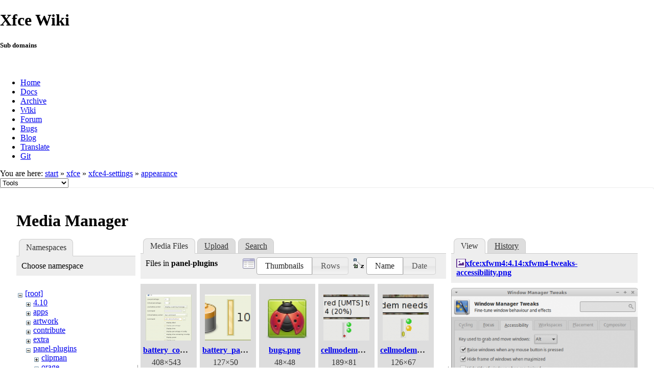

--- FILE ---
content_type: text/html; charset=utf-8
request_url: https://docs.xfce.org/xfce/xfce4-settings/appearance?ns=panel-plugins&tab_files=files&do=media&tab_details=view&image=xfce%3Axfwm4%3A4.14%3Axfwm4-tweaks-accessibility.png
body_size: 297677
content:
<!DOCTYPE html>
<html lang="en" dir="ltr" class="no-js">
<head>
    <meta charset="utf-8" />
    <!--[if IE]><meta http-equiv="X-UA-Compatible" content="IE=edge,chrome=1" /><![endif]-->
    <title>xfce:xfce4-settings:appearance [Xfce Docs]</title>
    <script>(function(H){H.className=H.className.replace(/\bno-js\b/,'js')})(document.documentElement)</script>
    <meta name="generator" content="DokuWiki"/>
<meta name="robots" content="noindex,nofollow"/>
<link rel="search" type="application/opensearchdescription+xml" href="/lib/exe/opensearch.php" title="Xfce Docs"/>
<link rel="start" href="/"/>
<link rel="contents" href="/xfce/xfce4-settings/appearance?do=index" title="Sitemap"/>
<link rel="manifest" href="/lib/exe/manifest.php"/>
<link rel="alternate" type="application/rss+xml" title="Recent Changes" href="/feed.php"/>
<link rel="alternate" type="application/rss+xml" title="Current namespace" href="/feed.php?mode=list&amp;ns=xfce:xfce4-settings"/>
<link rel="alternate" type="text/html" title="Plain HTML" href="/_export/xhtml/xfce/xfce4-settings/appearance"/>
<link rel="alternate" type="text/plain" title="Wiki Markup" href="/_export/raw/xfce/xfce4-settings/appearance"/>
<link rel="stylesheet" href="/lib/exe/css.php?t=xfce&amp;tseed=441bbbbaa5cd9733a14c4e6465af56fe"/>
<!--[if gte IE 9]><!-->
<script >/*<![CDATA[*/var NS='xfce:xfce4-settings';var JSINFO = {"id":"xfce:xfce4-settings:appearance","namespace":"xfce:xfce4-settings","ACT":"media","useHeadingNavigation":0,"useHeadingContent":1};
/*!]]>*/</script>
<script src="/lib/exe/jquery.php?tseed=f0349b609f9b91a485af8fd8ecd4aea4" defer="defer">/*<![CDATA[*/
/*!]]>*/</script>
<script src="/lib/exe/js.php?t=xfce&amp;tseed=441bbbbaa5cd9733a14c4e6465af56fe" defer="defer">/*<![CDATA[*/
/*!]]>*/</script>
<!--<![endif]-->
    <meta name="viewport" content="width=device-width,initial-scale=1" />
    <link rel="shortcut icon" href="/lib/tpl/xfce/images/favicon.ico" />
<link rel="apple-touch-icon" href="/lib/tpl/xfce/images/apple-touch-icon.png" />
    	<link rel="stylesheet" media="screen" href="//cdn.xfce.org/style/css.php?site=wiki" type="text/css" />
</head>

<body>

<div id="xfce-header">
  <div>
    <h1 id="xfce-header-title">Xfce Wiki</h1>
    <h5 id="xfce-header-subtitle">Sub domains</h5>
    &nbsp;
    <ul>
      <li><a href="https://www.xfce.org" title="Go to the homepage">Home</a></li>
      <li><a href="https://docs.xfce.org" title="Official documentation">Docs</a></li>
      <li><a href="https://archive.xfce.org" title="Download location of tarballs">Archive</a></li>
      <li><a href="https://wiki.xfce.org" title="Community documentation">Wiki</a></li>
      <li><a href="https://forum.xfce.org" title="Community forums">Forum</a></li>
      <li><a href="https://gitlab.xfce.org" title="Report and track bugs">Bugs</a></li>
      <li><a href="https://blog.xfce.org" title="Visit the blog">Blog</a></li>
      <li><a href="https://docs.xfce.org/contribute/translate/start" title="Help translating the Xfce project">Translate</a></li>
      <li><a href="https://gitlab.xfce.org" title="Project repositories">Git</a></li>
    </ul>
  </div>
  <div  id="xfce-header-clear"></div>
</div>
    <!--[if lte IE 7 ]><div id="IE7"><![endif]--><!--[if IE 8 ]><div id="IE8"><![endif]-->

	
<!-- ********** HEADER ********** -->
<div id="header" class="main_width"><div class="pad group">
	
			<div class="breadcrumbs">
							<div class="youarehere"><span class="bchead">You are here: </span><span class="home"><bdi><a href="/start" class="wikilink1" title="start" data-wiki-id="start">start</a></bdi></span> » <bdi><a href="/xfce/start" class="wikilink1" title="xfce:start" data-wiki-id="xfce:start">xfce</a></bdi> » <bdi><a href="/xfce/xfce4-settings/start" class="wikilink1" title="xfce:xfce4-settings:start" data-wiki-id="xfce:xfce4-settings:start">xfce4-settings</a></bdi> » <bdi><a href="/xfce/xfce4-settings/appearance" class="wikilink1" title="xfce:xfce4-settings:appearance" data-wiki-id="xfce:xfce4-settings:appearance">appearance</a></bdi></div>
								</div>
	
	<div class="tools">
		<div class="mobileTools">
                        <form action="/doku.php" method="get" accept-charset="utf-8"><div class="no"><input type="hidden" name="id" value="xfce:xfce4-settings:appearance" /><select name="do" class="edit quickselect" title="Tools"><option value="">Tools</option><optgroup label="Page Tools"><option value="">Show page</option><option value="revisions">Old revisions</option><option value="backlink">Backlinks</option></optgroup><optgroup label="Site Tools"><option value="recent">Recent Changes</option><option value="media">Media Manager</option><option value="index">Sitemap</option></optgroup><optgroup label="User Tools"><option value="login">Log In</option></optgroup></select><button type="submit">&gt;</button></div></form>		</div>
					</div>

	<hr class="a11y" />
</div></div><!-- /header -->

	<div id="dokuwiki__top"></div>
	<div id="main" class="dokuwiki site mode_media">

		<div id="content">
			<div id="article" class="page group">
				
												<!-- wikipage start -->
				<div id="mediamanager__page">
<h1>Media Manager</h1>
<div class="panel namespaces">
<h2>Namespaces</h2>
<div class="panelHeader">Choose namespace</div>
<div class="panelContent" id="media__tree">

<ul class="idx">
<li class="media level0 open"><img src="/lib/images/minus.gif" alt="−" /><div class="li"><a href="/xfce/xfce4-settings/appearance?ns=&amp;tab_files=files&amp;do=media&amp;tab_details=view&amp;image=xfce%3Axfwm4%3A4.14%3Axfwm4-tweaks-accessibility.png" class="idx_dir">[root]</a></div>
<ul class="idx">
<li class="media level1 closed"><img src="/lib/images/plus.gif" alt="+" /><div class="li"><a href="/xfce/xfce4-settings/appearance?ns=4.10&amp;tab_files=files&amp;do=media&amp;tab_details=view&amp;image=xfce%3Axfwm4%3A4.14%3Axfwm4-tweaks-accessibility.png" class="idx_dir">4.10</a></div></li>
<li class="media level1 closed"><img src="/lib/images/plus.gif" alt="+" /><div class="li"><a href="/xfce/xfce4-settings/appearance?ns=apps&amp;tab_files=files&amp;do=media&amp;tab_details=view&amp;image=xfce%3Axfwm4%3A4.14%3Axfwm4-tweaks-accessibility.png" class="idx_dir">apps</a></div></li>
<li class="media level1 closed"><img src="/lib/images/plus.gif" alt="+" /><div class="li"><a href="/xfce/xfce4-settings/appearance?ns=artwork&amp;tab_files=files&amp;do=media&amp;tab_details=view&amp;image=xfce%3Axfwm4%3A4.14%3Axfwm4-tweaks-accessibility.png" class="idx_dir">artwork</a></div></li>
<li class="media level1 closed"><img src="/lib/images/plus.gif" alt="+" /><div class="li"><a href="/xfce/xfce4-settings/appearance?ns=contribute&amp;tab_files=files&amp;do=media&amp;tab_details=view&amp;image=xfce%3Axfwm4%3A4.14%3Axfwm4-tweaks-accessibility.png" class="idx_dir">contribute</a></div></li>
<li class="media level1 closed"><img src="/lib/images/plus.gif" alt="+" /><div class="li"><a href="/xfce/xfce4-settings/appearance?ns=extra&amp;tab_files=files&amp;do=media&amp;tab_details=view&amp;image=xfce%3Axfwm4%3A4.14%3Axfwm4-tweaks-accessibility.png" class="idx_dir">extra</a></div></li>
<li class="media level1 open"><img src="/lib/images/minus.gif" alt="−" /><div class="li"><a href="/xfce/xfce4-settings/appearance?ns=panel-plugins&amp;tab_files=files&amp;do=media&amp;tab_details=view&amp;image=xfce%3Axfwm4%3A4.14%3Axfwm4-tweaks-accessibility.png" class="idx_dir">panel-plugins</a></div>
<ul class="idx">
<li class="media level2 closed"><img src="/lib/images/plus.gif" alt="+" /><div class="li"><a href="/xfce/xfce4-settings/appearance?ns=panel-plugins%2Fclipman&amp;tab_files=files&amp;do=media&amp;tab_details=view&amp;image=xfce%3Axfwm4%3A4.14%3Axfwm4-tweaks-accessibility.png" class="idx_dir">clipman</a></div></li>
<li class="media level2 closed"><img src="/lib/images/plus.gif" alt="+" /><div class="li"><a href="/xfce/xfce4-settings/appearance?ns=panel-plugins%2Forage&amp;tab_files=files&amp;do=media&amp;tab_details=view&amp;image=xfce%3Axfwm4%3A4.14%3Axfwm4-tweaks-accessibility.png" class="idx_dir">orage</a></div></li>
<li class="media level2 closed"><img src="/lib/images/plus.gif" alt="+" /><div class="li"><a href="/xfce/xfce4-settings/appearance?ns=panel-plugins%2Fxfce4-datetime-plugin&amp;tab_files=files&amp;do=media&amp;tab_details=view&amp;image=xfce%3Axfwm4%3A4.14%3Axfwm4-tweaks-accessibility.png" class="idx_dir">xfce4-datetime-plugin</a></div></li>
<li class="media level2 closed"><img src="/lib/images/plus.gif" alt="+" /><div class="li"><a href="/xfce/xfce4-settings/appearance?ns=panel-plugins%2Fxfce4-docklike-plugin&amp;tab_files=files&amp;do=media&amp;tab_details=view&amp;image=xfce%3Axfwm4%3A4.14%3Axfwm4-tweaks-accessibility.png" class="idx_dir">xfce4-docklike-plugin</a></div></li>
<li class="media level2 closed"><img src="/lib/images/plus.gif" alt="+" /><div class="li"><a href="/xfce/xfce4-settings/appearance?ns=panel-plugins%2Fxfce4-genmon-plugin&amp;tab_files=files&amp;do=media&amp;tab_details=view&amp;image=xfce%3Axfwm4%3A4.14%3Axfwm4-tweaks-accessibility.png" class="idx_dir">xfce4-genmon-plugin</a></div></li>
<li class="media level2 closed"><img src="/lib/images/plus.gif" alt="+" /><div class="li"><a href="/xfce/xfce4-settings/appearance?ns=panel-plugins%2Fxfce4-netload-plugin&amp;tab_files=files&amp;do=media&amp;tab_details=view&amp;image=xfce%3Axfwm4%3A4.14%3Axfwm4-tweaks-accessibility.png" class="idx_dir">xfce4-netload-plugin</a></div></li>
<li class="media level2 closed"><img src="/lib/images/plus.gif" alt="+" /><div class="li"><a href="/xfce/xfce4-settings/appearance?ns=panel-plugins%2Fxfce4-systemload-plugin&amp;tab_files=files&amp;do=media&amp;tab_details=view&amp;image=xfce%3Axfwm4%3A4.14%3Axfwm4-tweaks-accessibility.png" class="idx_dir">xfce4-systemload-plugin</a></div></li>
<li class="media level2 closed"><img src="/lib/images/plus.gif" alt="+" /><div class="li"><a href="/xfce/xfce4-settings/appearance?ns=panel-plugins%2Fxfce4-weather-plugin&amp;tab_files=files&amp;do=media&amp;tab_details=view&amp;image=xfce%3Axfwm4%3A4.14%3Axfwm4-tweaks-accessibility.png" class="idx_dir">xfce4-weather-plugin</a></div></li>
<li class="media level2 closed"><img src="/lib/images/plus.gif" alt="+" /><div class="li"><a href="/xfce/xfce4-settings/appearance?ns=panel-plugins%2Fxfce4-whiskermenu-plugin&amp;tab_files=files&amp;do=media&amp;tab_details=view&amp;image=xfce%3Axfwm4%3A4.14%3Axfwm4-tweaks-accessibility.png" class="idx_dir">xfce4-whiskermenu-plugin</a></div></li>
<li class="media level2 closed"><img src="/lib/images/plus.gif" alt="+" /><div class="li"><a href="/xfce/xfce4-settings/appearance?ns=panel-plugins%2Fxfce4-windowck-plugin&amp;tab_files=files&amp;do=media&amp;tab_details=view&amp;image=xfce%3Axfwm4%3A4.14%3Axfwm4-tweaks-accessibility.png" class="idx_dir">xfce4-windowck-plugin</a></div></li>
</ul>
</li>
<li class="media level1 closed"><img src="/lib/images/plus.gif" alt="+" /><div class="li"><a href="/xfce/xfce4-settings/appearance?ns=wiki&amp;tab_files=files&amp;do=media&amp;tab_details=view&amp;image=xfce%3Axfwm4%3A4.14%3Axfwm4-tweaks-accessibility.png" class="idx_dir">wiki</a></div></li>
<li class="media level1 closed"><img src="/lib/images/plus.gif" alt="+" /><div class="li"><a href="/xfce/xfce4-settings/appearance?ns=xfce&amp;tab_files=files&amp;do=media&amp;tab_details=view&amp;image=xfce%3Axfwm4%3A4.14%3Axfwm4-tweaks-accessibility.png" class="idx_dir">xfce</a></div></li>
</ul></li>
</ul>
</div>
</div>
<div class="panel filelist">
<h2 class="a11y">Media Files</h2>
<ul class="tabs">
<li><strong>Media Files</strong></li>
<li><a href="/xfce/xfce4-settings/appearance?tab_files=upload&amp;do=media&amp;tab_details=view&amp;image=xfce%3Axfwm4%3A4.14%3Axfwm4-tweaks-accessibility.png&amp;ns=panel-plugins">Upload</a></li>
<li><a href="/xfce/xfce4-settings/appearance?tab_files=search&amp;do=media&amp;tab_details=view&amp;image=xfce%3Axfwm4%3A4.14%3Axfwm4-tweaks-accessibility.png&amp;ns=panel-plugins">Search</a></li>
</ul>
<div class="panelHeader">
<h3>Files in <strong>panel-plugins</strong></h3>
<form method="get" action="/xfce/xfce4-settings/appearance" class="options doku_form" accept-charset="utf-8"><input type="hidden" name="sectok" value="" /><input type="hidden" name="do" value="media" /><input type="hidden" name="tab_files" value="files" /><input type="hidden" name="tab_details" value="view" /><input type="hidden" name="image" value="xfce:xfwm4:4.14:xfwm4-tweaks-accessibility.png" /><input type="hidden" name="ns" value="panel-plugins" /><div class="no"><ul>
<li class="listType"><label for="listType__thumbs" class="thumbs">
<input name="list_dwmedia" type="radio" value="thumbs" id="listType__thumbs" class="thumbs" checked="checked" />
<span>Thumbnails</span>
</label><label for="listType__rows" class="rows">
<input name="list_dwmedia" type="radio" value="rows" id="listType__rows" class="rows" />
<span>Rows</span>
</label></li>
<li class="sortBy"><label for="sortBy__name" class="name">
<input name="sort_dwmedia" type="radio" value="name" id="sortBy__name" class="name" checked="checked" />
<span>Name</span>
</label><label for="sortBy__date" class="date">
<input name="sort_dwmedia" type="radio" value="date" id="sortBy__date" class="date" />
<span>Date</span>
</label></li>
<li><button value="1" type="submit">Apply</button></li>
</ul>
</div></form></div>
<div class="panelContent">
<ul class="thumbs"><li><dl title="battery_configure.png"><dt><a id="l_:panel-plugins:battery_configure.png" class="image thumb" href="/xfce/xfce4-settings/appearance?image=panel-plugins%3Abattery_configure.png&amp;ns=panel-plugins&amp;tab_details=view&amp;do=media&amp;tab_files=files"><img src="/_media/panel-plugins/battery_configure.png?w=90&amp;h=90&amp;tok=933d60" alt="battery_configure.png" loading="lazy" width="90" height="90" /></a></dt><dd class="name"><a href="/xfce/xfce4-settings/appearance?image=panel-plugins%3Abattery_configure.png&amp;ns=panel-plugins&amp;tab_details=view&amp;do=media&amp;tab_files=files" id="h_:panel-plugins:battery_configure.png">battery_configure.png</a></dd><dd class="size">408&#215;543</dd><dd class="date">2019/11/10 13:28</dd><dd class="filesize">25.6 KB</dd></dl></li><li><dl title="battery_panel.png"><dt><a id="l_:panel-plugins:battery_panel.png" class="image thumb" href="/xfce/xfce4-settings/appearance?image=panel-plugins%3Abattery_panel.png&amp;ns=panel-plugins&amp;tab_details=view&amp;do=media&amp;tab_files=files"><img src="/_media/panel-plugins/battery_panel.png?w=90&amp;h=90&amp;tok=703be3" alt="battery_panel.png" loading="lazy" width="90" height="90" /></a></dt><dd class="name"><a href="/xfce/xfce4-settings/appearance?image=panel-plugins%3Abattery_panel.png&amp;ns=panel-plugins&amp;tab_details=view&amp;do=media&amp;tab_files=files" id="h_:panel-plugins:battery_panel.png">battery_panel.png</a></dd><dd class="size">127&#215;50</dd><dd class="date">2019/11/10 13:28</dd><dd class="filesize">2.4 KB</dd></dl></li><li><dl title="bugs.png"><dt><a id="l_:panel-plugins:bugs.png" class="image thumb" href="/xfce/xfce4-settings/appearance?image=panel-plugins%3Abugs.png&amp;ns=panel-plugins&amp;tab_details=view&amp;do=media&amp;tab_files=files"><img src="/_media/panel-plugins/bugs.png?w=90&amp;h=90&amp;tok=af8402" alt="bugs.png" loading="lazy" width="90" height="90" /></a></dt><dd class="name"><a href="/xfce/xfce4-settings/appearance?image=panel-plugins%3Abugs.png&amp;ns=panel-plugins&amp;tab_details=view&amp;do=media&amp;tab_files=files" id="h_:panel-plugins:bugs.png">bugs.png</a></dd><dd class="size">48&#215;48</dd><dd class="date">2024/12/06 10:02</dd><dd class="filesize">3.7 KB</dd></dl></li><li><dl title="cellmodem-screenshot1.png"><dt><a id="l_:panel-plugins:cellmodem-screenshot1.png" class="image thumb" href="/xfce/xfce4-settings/appearance?image=panel-plugins%3Acellmodem-screenshot1.png&amp;ns=panel-plugins&amp;tab_details=view&amp;do=media&amp;tab_files=files"><img src="/_media/panel-plugins/cellmodem-screenshot1.png?w=90&amp;h=90&amp;tok=b4083d" alt="cellmodem-screenshot1.png" loading="lazy" width="90" height="90" /></a></dt><dd class="name"><a href="/xfce/xfce4-settings/appearance?image=panel-plugins%3Acellmodem-screenshot1.png&amp;ns=panel-plugins&amp;tab_details=view&amp;do=media&amp;tab_files=files" id="h_:panel-plugins:cellmodem-screenshot1.png">cellmodem-screenshot1.png</a></dd><dd class="size">189&#215;81</dd><dd class="date">2019/11/10 13:28</dd><dd class="filesize">6.7 KB</dd></dl></li><li><dl title="cellmodem-screenshot2.png"><dt><a id="l_:panel-plugins:cellmodem-screenshot2.png" class="image thumb" href="/xfce/xfce4-settings/appearance?image=panel-plugins%3Acellmodem-screenshot2.png&amp;ns=panel-plugins&amp;tab_details=view&amp;do=media&amp;tab_files=files"><img src="/_media/panel-plugins/cellmodem-screenshot2.png?w=90&amp;h=90&amp;tok=21b887" alt="cellmodem-screenshot2.png" loading="lazy" width="90" height="90" /></a></dt><dd class="name"><a href="/xfce/xfce4-settings/appearance?image=panel-plugins%3Acellmodem-screenshot2.png&amp;ns=panel-plugins&amp;tab_details=view&amp;do=media&amp;tab_files=files" id="h_:panel-plugins:cellmodem-screenshot2.png">cellmodem-screenshot2.png</a></dd><dd class="size">126&#215;67</dd><dd class="date">2019/11/10 13:28</dd><dd class="filesize">3.9 KB</dd></dl></li><li><dl title="clipman-menu.png"><dt><a id="l_:panel-plugins:clipman-menu.png" class="image thumb" href="/xfce/xfce4-settings/appearance?image=panel-plugins%3Aclipman-menu.png&amp;ns=panel-plugins&amp;tab_details=view&amp;do=media&amp;tab_files=files"><img src="/_media/panel-plugins/clipman-menu.png?w=90&amp;h=90&amp;tok=7b4c1e" alt="clipman-menu.png" loading="lazy" width="90" height="90" /></a></dt><dd class="name"><a href="/xfce/xfce4-settings/appearance?image=panel-plugins%3Aclipman-menu.png&amp;ns=panel-plugins&amp;tab_details=view&amp;do=media&amp;tab_files=files" id="h_:panel-plugins:clipman-menu.png">clipman-menu.png</a></dd><dd class="size">205&#215;79</dd><dd class="date">2019/11/10 13:28</dd><dd class="filesize">2.8 KB</dd></dl></li><li><dl title="cpufreq-plugin_overview_window.png"><dt><a id="l_:panel-plugins:cpufreq-plugin_overview_window.png" class="image thumb" href="/xfce/xfce4-settings/appearance?image=panel-plugins%3Acpufreq-plugin_overview_window.png&amp;ns=panel-plugins&amp;tab_details=view&amp;do=media&amp;tab_files=files"><img src="/_media/panel-plugins/cpufreq-plugin_overview_window.png?w=90&amp;h=90&amp;tok=eb2fb1" alt="cpufreq-plugin_overview_window.png" loading="lazy" width="90" height="90" /></a></dt><dd class="name"><a href="/xfce/xfce4-settings/appearance?image=panel-plugins%3Acpufreq-plugin_overview_window.png&amp;ns=panel-plugins&amp;tab_details=view&amp;do=media&amp;tab_files=files" id="h_:panel-plugins:cpufreq-plugin_overview_window.png">cpufreq-plugin_overview_window.png</a></dd><dd class="size">292&#215;380</dd><dd class="date">2024/12/10 22:45</dd><dd class="filesize">35.9 KB</dd></dl></li><li><dl title="cpufreq-plugin_panel_indicator.png"><dt><a id="l_:panel-plugins:cpufreq-plugin_panel_indicator.png" class="image thumb" href="/xfce/xfce4-settings/appearance?image=panel-plugins%3Acpufreq-plugin_panel_indicator.png&amp;ns=panel-plugins&amp;tab_details=view&amp;do=media&amp;tab_files=files"><img src="/_media/panel-plugins/cpufreq-plugin_panel_indicator.png?w=90&amp;h=90&amp;tok=7d2f34" alt="cpufreq-plugin_panel_indicator.png" loading="lazy" width="90" height="90" /></a></dt><dd class="name"><a href="/xfce/xfce4-settings/appearance?image=panel-plugins%3Acpufreq-plugin_panel_indicator.png&amp;ns=panel-plugins&amp;tab_details=view&amp;do=media&amp;tab_files=files" id="h_:panel-plugins:cpufreq-plugin_panel_indicator.png">cpufreq-plugin_panel_indicator.png</a></dd><dd class="size">114&#215;33</dd><dd class="date">2024/12/10 22:45</dd><dd class="filesize">3.6 KB</dd></dl></li><li><dl title="cpufreq-plugin_properties_window.png"><dt><a id="l_:panel-plugins:cpufreq-plugin_properties_window.png" class="image thumb" href="/xfce/xfce4-settings/appearance?image=panel-plugins%3Acpufreq-plugin_properties_window.png&amp;ns=panel-plugins&amp;tab_details=view&amp;do=media&amp;tab_files=files"><img src="/_media/panel-plugins/cpufreq-plugin_properties_window.png?w=90&amp;h=90&amp;tok=e17ef3" alt="cpufreq-plugin_properties_window.png" loading="lazy" width="90" height="90" /></a></dt><dd class="name"><a href="/xfce/xfce4-settings/appearance?image=panel-plugins%3Acpufreq-plugin_properties_window.png&amp;ns=panel-plugins&amp;tab_details=view&amp;do=media&amp;tab_files=files" id="h_:panel-plugins:cpufreq-plugin_properties_window.png">cpufreq-plugin_properties_window.png</a></dd><dd class="size">358&#215;515</dd><dd class="date">2024/12/10 22:45</dd><dd class="filesize">37.9 KB</dd></dl></li><li><dl title="cpugrah-1_0_0.png"><dt><a id="l_:panel-plugins:cpugrah-1_0_0.png" class="image thumb" href="/xfce/xfce4-settings/appearance?image=panel-plugins%3Acpugrah-1_0_0.png&amp;ns=panel-plugins&amp;tab_details=view&amp;do=media&amp;tab_files=files"><img src="/_media/panel-plugins/cpugrah-1_0_0.png?w=90&amp;h=90&amp;tok=78d3d0" alt="cpugrah-1_0_0.png" loading="lazy" width="90" height="90" /></a></dt><dd class="name"><a href="/xfce/xfce4-settings/appearance?image=panel-plugins%3Acpugrah-1_0_0.png&amp;ns=panel-plugins&amp;tab_details=view&amp;do=media&amp;tab_files=files" id="h_:panel-plugins:cpugrah-1_0_0.png">cpugrah-1_0_0.png</a></dd><dd class="size">100&#215;52</dd><dd class="date">2019/11/10 13:28</dd><dd class="filesize">563 B</dd></dl></li><li><dl title="cpugraph-advanced-tab.png"><dt><a id="l_:panel-plugins:cpugraph-advanced-tab.png" class="image thumb" href="/xfce/xfce4-settings/appearance?image=panel-plugins%3Acpugraph-advanced-tab.png&amp;ns=panel-plugins&amp;tab_details=view&amp;do=media&amp;tab_files=files"><img src="/_media/panel-plugins/cpugraph-advanced-tab.png?w=90&amp;h=90&amp;tok=b0c30f" alt="cpugraph-advanced-tab.png" loading="lazy" width="90" height="90" /></a></dt><dd class="name"><a href="/xfce/xfce4-settings/appearance?image=panel-plugins%3Acpugraph-advanced-tab.png&amp;ns=panel-plugins&amp;tab_details=view&amp;do=media&amp;tab_files=files" id="h_:panel-plugins:cpugraph-advanced-tab.png">cpugraph-advanced-tab.png</a></dd><dd class="size">354&#215;600</dd><dd class="date">2025/01/02 04:33</dd><dd class="filesize">38.2 KB</dd></dl></li><li><dl title="cpugraph-appearance-tab.png"><dt><a id="l_:panel-plugins:cpugraph-appearance-tab.png" class="image thumb" href="/xfce/xfce4-settings/appearance?image=panel-plugins%3Acpugraph-appearance-tab.png&amp;ns=panel-plugins&amp;tab_details=view&amp;do=media&amp;tab_files=files"><img src="/_media/panel-plugins/cpugraph-appearance-tab.png?w=90&amp;h=90&amp;tok=4a9e88" alt="cpugraph-appearance-tab.png" loading="lazy" width="90" height="90" /></a></dt><dd class="name"><a href="/xfce/xfce4-settings/appearance?image=panel-plugins%3Acpugraph-appearance-tab.png&amp;ns=panel-plugins&amp;tab_details=view&amp;do=media&amp;tab_files=files" id="h_:panel-plugins:cpugraph-appearance-tab.png">cpugraph-appearance-tab.png</a></dd><dd class="size">354&#215;600</dd><dd class="date">2025/01/02 04:33</dd><dd class="filesize">30.6 KB</dd></dl></li><li><dl title="cpugraph-fire-long.png"><dt><a id="l_:panel-plugins:cpugraph-fire-long.png" class="image thumb" href="/xfce/xfce4-settings/appearance?image=panel-plugins%3Acpugraph-fire-long.png&amp;ns=panel-plugins&amp;tab_details=view&amp;do=media&amp;tab_files=files"><img src="/_media/panel-plugins/cpugraph-fire-long.png?w=90&amp;h=90&amp;tok=3de810" alt="cpugraph-fire-long.png" loading="lazy" width="90" height="90" /></a></dt><dd class="name"><a href="/xfce/xfce4-settings/appearance?image=panel-plugins%3Acpugraph-fire-long.png&amp;ns=panel-plugins&amp;tab_details=view&amp;do=media&amp;tab_files=files" id="h_:panel-plugins:cpugraph-fire-long.png">cpugraph-fire-long.png</a></dd><dd class="size">156&#215;52</dd><dd class="date">2019/11/10 13:28</dd><dd class="filesize">1.9 KB</dd></dl></li><li><dl title="cpugraph-fire-nobar.png"><dt><a id="l_:panel-plugins:cpugraph-fire-nobar.png" class="image thumb" href="/xfce/xfce4-settings/appearance?image=panel-plugins%3Acpugraph-fire-nobar.png&amp;ns=panel-plugins&amp;tab_details=view&amp;do=media&amp;tab_files=files"><img src="/_media/panel-plugins/cpugraph-fire-nobar.png?w=90&amp;h=90&amp;tok=181849" alt="cpugraph-fire-nobar.png" loading="lazy" width="90" height="90" /></a></dt><dd class="name"><a href="/xfce/xfce4-settings/appearance?image=panel-plugins%3Acpugraph-fire-nobar.png&amp;ns=panel-plugins&amp;tab_details=view&amp;do=media&amp;tab_files=files" id="h_:panel-plugins:cpugraph-fire-nobar.png">cpugraph-fire-nobar.png</a></dd><dd class="size">76&#215;52</dd><dd class="date">2019/11/10 13:28</dd><dd class="filesize">1.1 KB</dd></dl></li><li><dl title="cpugraph-grid-nobar.png"><dt><a id="l_:panel-plugins:cpugraph-grid-nobar.png" class="image thumb" href="/xfce/xfce4-settings/appearance?image=panel-plugins%3Acpugraph-grid-nobar.png&amp;ns=panel-plugins&amp;tab_details=view&amp;do=media&amp;tab_files=files"><img src="/_media/panel-plugins/cpugraph-grid-nobar.png?w=90&amp;h=90&amp;tok=6bc7d9" alt="cpugraph-grid-nobar.png" loading="lazy" width="90" height="90" /></a></dt><dd class="name"><a href="/xfce/xfce4-settings/appearance?image=panel-plugins%3Acpugraph-grid-nobar.png&amp;ns=panel-plugins&amp;tab_details=view&amp;do=media&amp;tab_files=files" id="h_:panel-plugins:cpugraph-grid-nobar.png">cpugraph-grid-nobar.png</a></dd><dd class="size">84&#215;52</dd><dd class="date">2019/11/10 13:28</dd><dd class="filesize">369 B</dd></dl></li><li><dl title="cpugraph-grid.png"><dt><a id="l_:panel-plugins:cpugraph-grid.png" class="image thumb" href="/xfce/xfce4-settings/appearance?image=panel-plugins%3Acpugraph-grid.png&amp;ns=panel-plugins&amp;tab_details=view&amp;do=media&amp;tab_files=files"><img src="/_media/panel-plugins/cpugraph-grid.png?w=90&amp;h=90&amp;tok=e9b998" alt="cpugraph-grid.png" loading="lazy" width="90" height="90" /></a></dt><dd class="name"><a href="/xfce/xfce4-settings/appearance?image=panel-plugins%3Acpugraph-grid.png&amp;ns=panel-plugins&amp;tab_details=view&amp;do=media&amp;tab_files=files" id="h_:panel-plugins:cpugraph-grid.png">cpugraph-grid.png</a></dd><dd class="size">100&#215;52</dd><dd class="date">2019/11/10 13:28</dd><dd class="filesize">426 B</dd></dl></li><li><dl title="cpugraph-led-nobar.png"><dt><a id="l_:panel-plugins:cpugraph-led-nobar.png" class="image thumb" href="/xfce/xfce4-settings/appearance?image=panel-plugins%3Acpugraph-led-nobar.png&amp;ns=panel-plugins&amp;tab_details=view&amp;do=media&amp;tab_files=files"><img src="/_media/panel-plugins/cpugraph-led-nobar.png?w=90&amp;h=90&amp;tok=2bd8a1" alt="cpugraph-led-nobar.png" loading="lazy" width="90" height="90" /></a></dt><dd class="name"><a href="/xfce/xfce4-settings/appearance?image=panel-plugins%3Acpugraph-led-nobar.png&amp;ns=panel-plugins&amp;tab_details=view&amp;do=media&amp;tab_files=files" id="h_:panel-plugins:cpugraph-led-nobar.png">cpugraph-led-nobar.png</a></dd><dd class="size">84&#215;52</dd><dd class="date">2019/11/10 13:28</dd><dd class="filesize">432 B</dd></dl></li><li><dl title="cpugraph-plugin.png"><dt><a id="l_:panel-plugins:cpugraph-plugin.png" class="image thumb" href="/xfce/xfce4-settings/appearance?image=panel-plugins%3Acpugraph-plugin.png&amp;ns=panel-plugins&amp;tab_details=view&amp;do=media&amp;tab_files=files"><img src="/_media/panel-plugins/cpugraph-plugin.png?w=90&amp;h=90&amp;tok=8fb2d0" alt="cpugraph-plugin.png" loading="lazy" width="90" height="90" /></a></dt><dd class="name"><a href="/xfce/xfce4-settings/appearance?image=panel-plugins%3Acpugraph-plugin.png&amp;ns=panel-plugins&amp;tab_details=view&amp;do=media&amp;tab_files=files" id="h_:panel-plugins:cpugraph-plugin.png">cpugraph-plugin.png</a></dd><dd class="size">70&#215;38</dd><dd class="date">2019/11/10 13:28</dd><dd class="filesize">424 B</dd></dl></li><li><dl title="cpugraph-smt-highlight-1.png"><dt><a id="l_:panel-plugins:cpugraph-smt-highlight-1.png" class="image thumb" href="/xfce/xfce4-settings/appearance?image=panel-plugins%3Acpugraph-smt-highlight-1.png&amp;ns=panel-plugins&amp;tab_details=view&amp;do=media&amp;tab_files=files"><img src="/_media/panel-plugins/cpugraph-smt-highlight-1.png?w=90&amp;h=90&amp;tok=101c95" alt="cpugraph-smt-highlight-1.png" loading="lazy" width="90" height="90" /></a></dt><dd class="name"><a href="/xfce/xfce4-settings/appearance?image=panel-plugins%3Acpugraph-smt-highlight-1.png&amp;ns=panel-plugins&amp;tab_details=view&amp;do=media&amp;tab_files=files" id="h_:panel-plugins:cpugraph-smt-highlight-1.png">cpugraph-smt-highlight-1.png</a></dd><dd class="size">333&#215;534</dd><dd class="date">2020/12/29 02:18</dd><dd class="filesize">27.8 KB</dd></dl></li><li><dl title="cpugraph-smt-highlight-2.png"><dt><a id="l_:panel-plugins:cpugraph-smt-highlight-2.png" class="image thumb" href="/xfce/xfce4-settings/appearance?image=panel-plugins%3Acpugraph-smt-highlight-2.png&amp;ns=panel-plugins&amp;tab_details=view&amp;do=media&amp;tab_files=files"><img src="/_media/panel-plugins/cpugraph-smt-highlight-2.png?w=90&amp;h=90&amp;tok=e926b7" alt="cpugraph-smt-highlight-2.png" loading="lazy" width="90" height="90" /></a></dt><dd class="name"><a href="/xfce/xfce4-settings/appearance?image=panel-plugins%3Acpugraph-smt-highlight-2.png&amp;ns=panel-plugins&amp;tab_details=view&amp;do=media&amp;tab_files=files" id="h_:panel-plugins:cpugraph-smt-highlight-2.png">cpugraph-smt-highlight-2.png</a></dd><dd class="size">333&#215;534</dd><dd class="date">2020/12/29 02:18</dd><dd class="filesize">14.3 KB</dd></dl></li><li><dl title="datetime-plugin-0.6.png"><dt><a id="l_:panel-plugins:datetime-plugin-0.6.png" class="image thumb" href="/xfce/xfce4-settings/appearance?image=panel-plugins%3Adatetime-plugin-0.6.png&amp;ns=panel-plugins&amp;tab_details=view&amp;do=media&amp;tab_files=files"><img src="/_media/panel-plugins/datetime-plugin-0.6.png?w=90&amp;h=90&amp;tok=380488" alt="datetime-plugin-0.6.png" loading="lazy" width="90" height="90" /></a></dt><dd class="name"><a href="/xfce/xfce4-settings/appearance?image=panel-plugins%3Adatetime-plugin-0.6.png&amp;ns=panel-plugins&amp;tab_details=view&amp;do=media&amp;tab_files=files" id="h_:panel-plugins:datetime-plugin-0.6.png">datetime-plugin-0.6.png</a></dd><dd class="size">308&#215;237</dd><dd class="date">2019/11/10 13:28</dd><dd class="filesize">9.1 KB</dd></dl></li><li><dl title="datetime-plugin.png"><dt><a id="l_:panel-plugins:datetime-plugin.png" class="image thumb" href="/xfce/xfce4-settings/appearance?image=panel-plugins%3Adatetime-plugin.png&amp;ns=panel-plugins&amp;tab_details=view&amp;do=media&amp;tab_files=files"><img src="/_media/panel-plugins/datetime-plugin.png?w=90&amp;h=90&amp;tok=f6ddcf" alt="datetime-plugin.png" loading="lazy" width="90" height="90" /></a></dt><dd class="name"><a href="/xfce/xfce4-settings/appearance?image=panel-plugins%3Adatetime-plugin.png&amp;ns=panel-plugins&amp;tab_details=view&amp;do=media&amp;tab_files=files" id="h_:panel-plugins:datetime-plugin.png">datetime-plugin.png</a></dd><dd class="size">296&#215;288</dd><dd class="date">2019/11/10 13:28</dd><dd class="filesize">9.4 KB</dd></dl></li><li><dl title="disk_performance_monitor_016.png"><dt><a id="l_:panel-plugins:disk_performance_monitor_016.png" class="image thumb" href="/xfce/xfce4-settings/appearance?image=panel-plugins%3Adisk_performance_monitor_016.png&amp;ns=panel-plugins&amp;tab_details=view&amp;do=media&amp;tab_files=files"><img src="/_media/panel-plugins/disk_performance_monitor_016.png?w=90&amp;h=90&amp;tok=ffb6f2" alt="disk_performance_monitor_016.png" loading="lazy" width="90" height="90" /></a></dt><dd class="name"><a href="/xfce/xfce4-settings/appearance?image=panel-plugins%3Adisk_performance_monitor_016.png&amp;ns=panel-plugins&amp;tab_details=view&amp;do=media&amp;tab_files=files" id="h_:panel-plugins:disk_performance_monitor_016.png">disk_performance_monitor_016.png</a></dd><dd class="size">336&#215;428</dd><dd class="date">2019/11/12 02:49</dd><dd class="filesize">22.9 KB</dd></dl></li><li><dl title="disk_performance_monitor_017.png"><dt><a id="l_:panel-plugins:disk_performance_monitor_017.png" class="image thumb" href="/xfce/xfce4-settings/appearance?image=panel-plugins%3Adisk_performance_monitor_017.png&amp;ns=panel-plugins&amp;tab_details=view&amp;do=media&amp;tab_files=files"><img src="/_media/panel-plugins/disk_performance_monitor_017.png?w=90&amp;h=90&amp;tok=28ac95" alt="disk_performance_monitor_017.png" loading="lazy" width="90" height="90" /></a></dt><dd class="name"><a href="/xfce/xfce4-settings/appearance?image=panel-plugins%3Adisk_performance_monitor_017.png&amp;ns=panel-plugins&amp;tab_details=view&amp;do=media&amp;tab_files=files" id="h_:panel-plugins:disk_performance_monitor_017.png">disk_performance_monitor_017.png</a></dd><dd class="size">336&#215;392</dd><dd class="date">2019/11/12 02:53</dd><dd class="filesize">20.9 KB</dd></dl></li><li><dl title="embed-claws-config.png"><dt><a id="l_:panel-plugins:embed-claws-config.png" class="image thumb" href="/xfce/xfce4-settings/appearance?image=panel-plugins%3Aembed-claws-config.png&amp;ns=panel-plugins&amp;tab_details=view&amp;do=media&amp;tab_files=files"><img src="/_media/panel-plugins/embed-claws-config.png?w=90&amp;h=90&amp;tok=c40538" alt="embed-claws-config.png" loading="lazy" width="90" height="90" /></a></dt><dd class="name"><a href="/xfce/xfce4-settings/appearance?image=panel-plugins%3Aembed-claws-config.png&amp;ns=panel-plugins&amp;tab_details=view&amp;do=media&amp;tab_files=files" id="h_:panel-plugins:embed-claws-config.png">embed-claws-config.png</a></dd><dd class="size">463&#215;328</dd><dd class="date">2019/11/10 13:28</dd><dd class="filesize">26.5 KB</dd></dl></li><li><dl title="embed-claws-panel.png"><dt><a id="l_:panel-plugins:embed-claws-panel.png" class="image thumb" href="/xfce/xfce4-settings/appearance?image=panel-plugins%3Aembed-claws-panel.png&amp;ns=panel-plugins&amp;tab_details=view&amp;do=media&amp;tab_files=files"><img src="/_media/panel-plugins/embed-claws-panel.png?w=90&amp;h=90&amp;tok=b854bf" alt="embed-claws-panel.png" loading="lazy" width="90" height="90" /></a></dt><dd class="name"><a href="/xfce/xfce4-settings/appearance?image=panel-plugins%3Aembed-claws-panel.png&amp;ns=panel-plugins&amp;tab_details=view&amp;do=media&amp;tab_files=files" id="h_:panel-plugins:embed-claws-panel.png">embed-claws-panel.png</a></dd><dd class="size">29&#215;183</dd><dd class="date">2019/11/10 13:28</dd><dd class="filesize">5 KB</dd></dl></li><li><dl title="embed-pidgin-config.png"><dt><a id="l_:panel-plugins:embed-pidgin-config.png" class="image thumb" href="/xfce/xfce4-settings/appearance?image=panel-plugins%3Aembed-pidgin-config.png&amp;ns=panel-plugins&amp;tab_details=view&amp;do=media&amp;tab_files=files"><img src="/_media/panel-plugins/embed-pidgin-config.png?w=90&amp;h=90&amp;tok=90b0b3" alt="embed-pidgin-config.png" loading="lazy" width="90" height="90" /></a></dt><dd class="name"><a href="/xfce/xfce4-settings/appearance?image=panel-plugins%3Aembed-pidgin-config.png&amp;ns=panel-plugins&amp;tab_details=view&amp;do=media&amp;tab_files=files" id="h_:panel-plugins:embed-pidgin-config.png">embed-pidgin-config.png</a></dd><dd class="size">483&#215;545</dd><dd class="date">2019/11/10 13:28</dd><dd class="filesize">50.6 KB</dd></dl></li><li><dl title="embed-pidgin-panel.png"><dt><a id="l_:panel-plugins:embed-pidgin-panel.png" class="image thumb" href="/xfce/xfce4-settings/appearance?image=panel-plugins%3Aembed-pidgin-panel.png&amp;ns=panel-plugins&amp;tab_details=view&amp;do=media&amp;tab_files=files"><img src="/_media/panel-plugins/embed-pidgin-panel.png?w=90&amp;h=90&amp;tok=21b099" alt="embed-pidgin-panel.png" loading="lazy" width="90" height="90" /></a></dt><dd class="name"><a href="/xfce/xfce4-settings/appearance?image=panel-plugins%3Aembed-pidgin-panel.png&amp;ns=panel-plugins&amp;tab_details=view&amp;do=media&amp;tab_files=files" id="h_:panel-plugins:embed-pidgin-panel.png">embed-pidgin-panel.png</a></dd><dd class="size">117&#215;408</dd><dd class="date">2019/11/10 13:28</dd><dd class="filesize">6.1 KB</dd></dl></li><li><dl title="embed-right-click-menu.png"><dt><a id="l_:panel-plugins:embed-right-click-menu.png" class="image thumb" href="/xfce/xfce4-settings/appearance?image=panel-plugins%3Aembed-right-click-menu.png&amp;ns=panel-plugins&amp;tab_details=view&amp;do=media&amp;tab_files=files"><img src="/_media/panel-plugins/embed-right-click-menu.png?w=90&amp;h=90&amp;tok=88d2f1" alt="embed-right-click-menu.png" loading="lazy" width="90" height="90" /></a></dt><dd class="name"><a href="/xfce/xfce4-settings/appearance?image=panel-plugins%3Aembed-right-click-menu.png&amp;ns=panel-plugins&amp;tab_details=view&amp;do=media&amp;tab_files=files" id="h_:panel-plugins:embed-right-click-menu.png">embed-right-click-menu.png</a></dd><dd class="size">146&#215;169</dd><dd class="date">2019/11/10 13:28</dd><dd class="filesize">6.5 KB</dd></dl></li><li><dl title="embed-x2.png"><dt><a id="l_:panel-plugins:embed-x2.png" class="image thumb" href="/xfce/xfce4-settings/appearance?image=panel-plugins%3Aembed-x2.png&amp;ns=panel-plugins&amp;tab_details=view&amp;do=media&amp;tab_files=files"><img src="/_media/panel-plugins/embed-x2.png?w=90&amp;h=90&amp;tok=4a5527" alt="embed-x2.png" loading="lazy" width="90" height="90" /></a></dt><dd class="name"><a href="/xfce/xfce4-settings/appearance?image=panel-plugins%3Aembed-x2.png&amp;ns=panel-plugins&amp;tab_details=view&amp;do=media&amp;tab_files=files" id="h_:panel-plugins:embed-x2.png">embed-x2.png</a></dd><dd class="size">129&#215;359</dd><dd class="date">2019/11/10 13:28</dd><dd class="filesize">13.4 KB</dd></dl></li><li><dl title="eyes-plugin_properties_window.png"><dt><a id="l_:panel-plugins:eyes-plugin_properties_window.png" class="image thumb" href="/xfce/xfce4-settings/appearance?image=panel-plugins%3Aeyes-plugin_properties_window.png&amp;ns=panel-plugins&amp;tab_details=view&amp;do=media&amp;tab_files=files"><img src="/_media/panel-plugins/eyes-plugin_properties_window.png?w=90&amp;h=90&amp;tok=5b40ef" alt="eyes-plugin_properties_window.png" loading="lazy" width="90" height="90" /></a></dt><dd class="name"><a href="/xfce/xfce4-settings/appearance?image=panel-plugins%3Aeyes-plugin_properties_window.png&amp;ns=panel-plugins&amp;tab_details=view&amp;do=media&amp;tab_files=files" id="h_:panel-plugins:eyes-plugin_properties_window.png">eyes-plugin_properties_window.png</a></dd><dd class="size">273&#215;162</dd><dd class="date">2024/12/11 05:01</dd><dd class="filesize">10.7 KB</dd></dl></li><li><dl title="eyes.png"><dt><a id="l_:panel-plugins:eyes.png" class="image thumb" href="/xfce/xfce4-settings/appearance?image=panel-plugins%3Aeyes.png&amp;ns=panel-plugins&amp;tab_details=view&amp;do=media&amp;tab_files=files"><img src="/_media/panel-plugins/eyes.png?w=90&amp;h=90&amp;tok=26f737" alt="eyes.png" loading="lazy" width="90" height="90" /></a></dt><dd class="name"><a href="/xfce/xfce4-settings/appearance?image=panel-plugins%3Aeyes.png&amp;ns=panel-plugins&amp;tab_details=view&amp;do=media&amp;tab_files=files" id="h_:panel-plugins:eyes.png">eyes.png</a></dd><dd class="size">365&#215;50</dd><dd class="date">2019/11/10 13:28</dd><dd class="filesize">7.9 KB</dd></dl></li><li><dl title="fsguard-plugin_panel_indicator.png"><dt><a id="l_:panel-plugins:fsguard-plugin_panel_indicator.png" class="image thumb" href="/xfce/xfce4-settings/appearance?image=panel-plugins%3Afsguard-plugin_panel_indicator.png&amp;ns=panel-plugins&amp;tab_details=view&amp;do=media&amp;tab_files=files"><img src="/_media/panel-plugins/fsguard-plugin_panel_indicator.png?w=90&amp;h=90&amp;tok=56d590" alt="fsguard-plugin_panel_indicator.png" loading="lazy" width="90" height="90" /></a></dt><dd class="name"><a href="/xfce/xfce4-settings/appearance?image=panel-plugins%3Afsguard-plugin_panel_indicator.png&amp;ns=panel-plugins&amp;tab_details=view&amp;do=media&amp;tab_files=files" id="h_:panel-plugins:fsguard-plugin_panel_indicator.png">fsguard-plugin_panel_indicator.png</a></dd><dd class="size">237&#215;33</dd><dd class="date">2024/12/10 23:05</dd><dd class="filesize">5.5 KB</dd></dl></li><li><dl title="fsguard-plugin_root_configuration.png"><dt><a id="l_:panel-plugins:fsguard-plugin_root_configuration.png" class="image thumb" href="/xfce/xfce4-settings/appearance?image=panel-plugins%3Afsguard-plugin_root_configuration.png&amp;ns=panel-plugins&amp;tab_details=view&amp;do=media&amp;tab_files=files"><img src="/_media/panel-plugins/fsguard-plugin_root_configuration.png?w=90&amp;h=90&amp;tok=9669e4" alt="fsguard-plugin_root_configuration.png" loading="lazy" width="90" height="90" /></a></dt><dd class="name"><a href="/xfce/xfce4-settings/appearance?image=panel-plugins%3Afsguard-plugin_root_configuration.png&amp;ns=panel-plugins&amp;tab_details=view&amp;do=media&amp;tab_files=files" id="h_:panel-plugins:fsguard-plugin_root_configuration.png">fsguard-plugin_root_configuration.png</a></dd><dd class="size">333&#215;394</dd><dd class="date">2024/12/10 23:05</dd><dd class="filesize">26.2 KB</dd></dl></li><li><dl title="fsguard-plugin_storage_configuration.png"><dt><a id="l_:panel-plugins:fsguard-plugin_storage_configuration.png" class="image thumb" href="/xfce/xfce4-settings/appearance?image=panel-plugins%3Afsguard-plugin_storage_configuration.png&amp;ns=panel-plugins&amp;tab_details=view&amp;do=media&amp;tab_files=files"><img src="/_media/panel-plugins/fsguard-plugin_storage_configuration.png?w=90&amp;h=90&amp;tok=47a7ce" alt="fsguard-plugin_storage_configuration.png" loading="lazy" width="90" height="90" /></a></dt><dd class="name"><a href="/xfce/xfce4-settings/appearance?image=panel-plugins%3Afsguard-plugin_storage_configuration.png&amp;ns=panel-plugins&amp;tab_details=view&amp;do=media&amp;tab_files=files" id="h_:panel-plugins:fsguard-plugin_storage_configuration.png">fsguard-plugin_storage_configuration.png</a></dd><dd class="size">333&#215;394</dd><dd class="date">2024/12/10 23:05</dd><dd class="filesize">28.6 KB</dd></dl></li><li><dl title="gmail.png"><dt><a id="l_:panel-plugins:gmail.png" class="image thumb" href="/xfce/xfce4-settings/appearance?image=panel-plugins%3Agmail.png&amp;ns=panel-plugins&amp;tab_details=view&amp;do=media&amp;tab_files=files"><img src="/_media/panel-plugins/gmail.png?w=90&amp;h=90&amp;tok=2c3132" alt="gmail.png" loading="lazy" width="90" height="90" /></a></dt><dd class="name"><a href="/xfce/xfce4-settings/appearance?image=panel-plugins%3Agmail.png&amp;ns=panel-plugins&amp;tab_details=view&amp;do=media&amp;tab_files=files" id="h_:panel-plugins:gmail.png">gmail.png</a></dd><dd class="size">436&#215;119</dd><dd class="date">2019/11/10 13:28</dd><dd class="filesize">57.7 KB</dd></dl></li><li><dl title="googcal.png"><dt><a id="l_:panel-plugins:googcal.png" class="image thumb" href="/xfce/xfce4-settings/appearance?image=panel-plugins%3Agoogcal.png&amp;ns=panel-plugins&amp;tab_details=view&amp;do=media&amp;tab_files=files"><img src="/_media/panel-plugins/googcal.png?w=90&amp;h=90&amp;tok=13a026" alt="googcal.png" loading="lazy" width="90" height="90" /></a></dt><dd class="name"><a href="/xfce/xfce4-settings/appearance?image=panel-plugins%3Agoogcal.png&amp;ns=panel-plugins&amp;tab_details=view&amp;do=media&amp;tab_files=files" id="h_:panel-plugins:googcal.png">googcal.png</a></dd><dd class="size">178&#215;59</dd><dd class="date">2019/11/10 13:28</dd><dd class="filesize">9.4 KB</dd></dl></li><li><dl title="linelight.jpg"><dt><a id="l_:panel-plugins:linelight.jpg" class="image thumb" href="/xfce/xfce4-settings/appearance?image=panel-plugins%3Alinelight.jpg&amp;ns=panel-plugins&amp;tab_details=view&amp;do=media&amp;tab_files=files"><img src="/_media/panel-plugins/linelight.jpg?w=90&amp;h=90&amp;tok=1a42c6" alt="linelight.jpg" loading="lazy" width="90" height="90" /></a></dt><dd class="name"><a href="/xfce/xfce4-settings/appearance?image=panel-plugins%3Alinelight.jpg&amp;ns=panel-plugins&amp;tab_details=view&amp;do=media&amp;tab_files=files" id="h_:panel-plugins:linelight.jpg">linelight.jpg</a></dd><dd class="size">574&#215;985</dd><dd class="date">2019/11/10 13:28</dd><dd class="filesize">58.6 KB</dd></dl></li><li><dl title="modemlights.png"><dt><a id="l_:panel-plugins:modemlights.png" class="image thumb" href="/xfce/xfce4-settings/appearance?image=panel-plugins%3Amodemlights.png&amp;ns=panel-plugins&amp;tab_details=view&amp;do=media&amp;tab_files=files"><img src="/_media/panel-plugins/modemlights.png?w=90&amp;h=90&amp;tok=71dc3d" alt="modemlights.png" loading="lazy" width="90" height="90" /></a></dt><dd class="name"><a href="/xfce/xfce4-settings/appearance?image=panel-plugins%3Amodemlights.png&amp;ns=panel-plugins&amp;tab_details=view&amp;do=media&amp;tab_files=files" id="h_:panel-plugins:modemlights.png">modemlights.png</a></dd><dd class="size">410&#215;516</dd><dd class="date">2019/11/10 13:28</dd><dd class="filesize">31.5 KB</dd></dl></li><li><dl title="mount-plugin-1.png"><dt><a id="l_:panel-plugins:mount-plugin-1.png" class="image thumb" href="/xfce/xfce4-settings/appearance?image=panel-plugins%3Amount-plugin-1.png&amp;ns=panel-plugins&amp;tab_details=view&amp;do=media&amp;tab_files=files"><img src="/_media/panel-plugins/mount-plugin-1.png?w=90&amp;h=90&amp;tok=432bac" alt="mount-plugin-1.png" loading="lazy" width="90" height="90" /></a></dt><dd class="name"><a href="/xfce/xfce4-settings/appearance?image=panel-plugins%3Amount-plugin-1.png&amp;ns=panel-plugins&amp;tab_details=view&amp;do=media&amp;tab_files=files" id="h_:panel-plugins:mount-plugin-1.png">mount-plugin-1.png</a></dd><dd class="size">826&#215;255</dd><dd class="date">2019/11/10 13:28</dd><dd class="filesize">74.7 KB</dd></dl></li><li><dl title="mount-plugin-2.png"><dt><a id="l_:panel-plugins:mount-plugin-2.png" class="image thumb" href="/xfce/xfce4-settings/appearance?image=panel-plugins%3Amount-plugin-2.png&amp;ns=panel-plugins&amp;tab_details=view&amp;do=media&amp;tab_files=files"><img src="/_media/panel-plugins/mount-plugin-2.png?w=90&amp;h=90&amp;tok=dd61e3" alt="mount-plugin-2.png" loading="lazy" width="90" height="90" /></a></dt><dd class="name"><a href="/xfce/xfce4-settings/appearance?image=panel-plugins%3Amount-plugin-2.png&amp;ns=panel-plugins&amp;tab_details=view&amp;do=media&amp;tab_files=files" id="h_:panel-plugins:mount-plugin-2.png">mount-plugin-2.png</a></dd><dd class="size">359&#215;286</dd><dd class="date">2019/11/10 13:28</dd><dd class="filesize">15.5 KB</dd></dl></li><li><dl title="mount-plugin-menu.png"><dt><a id="l_:panel-plugins:mount-plugin-menu.png" class="image thumb" href="/xfce/xfce4-settings/appearance?image=panel-plugins%3Amount-plugin-menu.png&amp;ns=panel-plugins&amp;tab_details=view&amp;do=media&amp;tab_files=files"><img src="/_media/panel-plugins/mount-plugin-menu.png?w=90&amp;h=90&amp;tok=3a2380" alt="mount-plugin-menu.png" loading="lazy" width="90" height="90" /></a></dt><dd class="name"><a href="/xfce/xfce4-settings/appearance?image=panel-plugins%3Amount-plugin-menu.png&amp;ns=panel-plugins&amp;tab_details=view&amp;do=media&amp;tab_files=files" id="h_:panel-plugins:mount-plugin-menu.png">mount-plugin-menu.png</a></dd><dd class="size">679&#215;273</dd><dd class="date">2019/11/10 13:28</dd><dd class="filesize">98.8 KB</dd></dl></li><li><dl title="mount-plugin-options.png"><dt><a id="l_:panel-plugins:mount-plugin-options.png" class="image thumb" href="/xfce/xfce4-settings/appearance?image=panel-plugins%3Amount-plugin-options.png&amp;ns=panel-plugins&amp;tab_details=view&amp;do=media&amp;tab_files=files"><img src="/_media/panel-plugins/mount-plugin-options.png?w=90&amp;h=90&amp;tok=b5af43" alt="mount-plugin-options.png" loading="lazy" width="90" height="90" /></a></dt><dd class="name"><a href="/xfce/xfce4-settings/appearance?image=panel-plugins%3Amount-plugin-options.png&amp;ns=panel-plugins&amp;tab_details=view&amp;do=media&amp;tab_files=files" id="h_:panel-plugins:mount-plugin-options.png">mount-plugin-options.png</a></dd><dd class="size">321&#215;307</dd><dd class="date">2019/11/10 13:28</dd><dd class="filesize">13.9 KB</dd></dl></li><li><dl title="mount-plugin.png"><dt><a id="l_:panel-plugins:mount-plugin.png" class="image thumb" href="/xfce/xfce4-settings/appearance?image=panel-plugins%3Amount-plugin.png&amp;ns=panel-plugins&amp;tab_details=view&amp;do=media&amp;tab_files=files"><img src="/_media/panel-plugins/mount-plugin.png?w=90&amp;h=90&amp;tok=64f4ee" alt="mount-plugin.png" loading="lazy" width="90" height="90" /></a></dt><dd class="name"><a href="/xfce/xfce4-settings/appearance?image=panel-plugins%3Amount-plugin.png&amp;ns=panel-plugins&amp;tab_details=view&amp;do=media&amp;tab_files=files" id="h_:panel-plugins:mount-plugin.png">mount-plugin.png</a></dd><dd class="size">753&#215;213</dd><dd class="date">2019/11/10 13:28</dd><dd class="filesize">27.5 KB</dd></dl></li><li><dl title="mount-plugin_panel_indicator_dropdown.png"><dt><a id="l_:panel-plugins:mount-plugin_panel_indicator_dropdown.png" class="image thumb" href="/xfce/xfce4-settings/appearance?image=panel-plugins%3Amount-plugin_panel_indicator_dropdown.png&amp;ns=panel-plugins&amp;tab_details=view&amp;do=media&amp;tab_files=files"><img src="/_media/panel-plugins/mount-plugin_panel_indicator_dropdown.png?w=90&amp;h=90&amp;tok=278742" alt="mount-plugin_panel_indicator_dropdown.png" loading="lazy" width="90" height="90" /></a></dt><dd class="name"><a href="/xfce/xfce4-settings/appearance?image=panel-plugins%3Amount-plugin_panel_indicator_dropdown.png&amp;ns=panel-plugins&amp;tab_details=view&amp;do=media&amp;tab_files=files" id="h_:panel-plugins:mount-plugin_panel_indicator_dropdown.png">mount-plugin_panel_indicator_dropdown.png</a></dd><dd class="size">836&#215;196</dd><dd class="date">2024/12/11 02:54</dd><dd class="filesize">46.7 KB</dd></dl></li><li><dl title="mount-plugin_preferences_commands_tab.png"><dt><a id="l_:panel-plugins:mount-plugin_preferences_commands_tab.png" class="image thumb" href="/xfce/xfce4-settings/appearance?image=panel-plugins%3Amount-plugin_preferences_commands_tab.png&amp;ns=panel-plugins&amp;tab_details=view&amp;do=media&amp;tab_files=files"><img src="/_media/panel-plugins/mount-plugin_preferences_commands_tab.png?w=90&amp;h=90&amp;tok=05a894" alt="mount-plugin_preferences_commands_tab.png" loading="lazy" width="90" height="90" /></a></dt><dd class="name"><a href="/xfce/xfce4-settings/appearance?image=panel-plugins%3Amount-plugin_preferences_commands_tab.png&amp;ns=panel-plugins&amp;tab_details=view&amp;do=media&amp;tab_files=files" id="h_:panel-plugins:mount-plugin_preferences_commands_tab.png">mount-plugin_preferences_commands_tab.png</a></dd><dd class="size">398&#215;308</dd><dd class="date">2024/12/11 02:54</dd><dd class="filesize">22 KB</dd></dl></li><li><dl title="mount-plugin_preferences_filesystems_tab.png"><dt><a id="l_:panel-plugins:mount-plugin_preferences_filesystems_tab.png" class="image thumb" href="/xfce/xfce4-settings/appearance?image=panel-plugins%3Amount-plugin_preferences_filesystems_tab.png&amp;ns=panel-plugins&amp;tab_details=view&amp;do=media&amp;tab_files=files"><img src="/_media/panel-plugins/mount-plugin_preferences_filesystems_tab.png?w=90&amp;h=90&amp;tok=42cb0a" alt="mount-plugin_preferences_filesystems_tab.png" loading="lazy" width="90" height="90" /></a></dt><dd class="name"><a href="/xfce/xfce4-settings/appearance?image=panel-plugins%3Amount-plugin_preferences_filesystems_tab.png&amp;ns=panel-plugins&amp;tab_details=view&amp;do=media&amp;tab_files=files" id="h_:panel-plugins:mount-plugin_preferences_filesystems_tab.png">mount-plugin_preferences_filesystems_tab.png</a></dd><dd class="size">398&#215;308</dd><dd class="date">2024/12/11 02:54</dd><dd class="filesize">22.1 KB</dd></dl></li><li><dl title="mount-plugin_preferences_general_tab.png"><dt><a id="l_:panel-plugins:mount-plugin_preferences_general_tab.png" class="image thumb" href="/xfce/xfce4-settings/appearance?image=panel-plugins%3Amount-plugin_preferences_general_tab.png&amp;ns=panel-plugins&amp;tab_details=view&amp;do=media&amp;tab_files=files"><img src="/_media/panel-plugins/mount-plugin_preferences_general_tab.png?w=90&amp;h=90&amp;tok=278256" alt="mount-plugin_preferences_general_tab.png" loading="lazy" width="90" height="90" /></a></dt><dd class="name"><a href="/xfce/xfce4-settings/appearance?image=panel-plugins%3Amount-plugin_preferences_general_tab.png&amp;ns=panel-plugins&amp;tab_details=view&amp;do=media&amp;tab_files=files" id="h_:panel-plugins:mount-plugin_preferences_general_tab.png">mount-plugin_preferences_general_tab.png</a></dd><dd class="size">398&#215;308</dd><dd class="date">2024/12/11 02:54</dd><dd class="filesize">16.3 KB</dd></dl></li><li><dl title="mpc-2.png"><dt><a id="l_:panel-plugins:mpc-2.png" class="image thumb" href="/xfce/xfce4-settings/appearance?image=panel-plugins%3Ampc-2.png&amp;ns=panel-plugins&amp;tab_details=view&amp;do=media&amp;tab_files=files"><img src="/_media/panel-plugins/mpc-2.png?w=90&amp;h=90&amp;tok=68e0da" alt="mpc-2.png" loading="lazy" width="90" height="90" /></a></dt><dd class="name"><a href="/xfce/xfce4-settings/appearance?image=panel-plugins%3Ampc-2.png&amp;ns=panel-plugins&amp;tab_details=view&amp;do=media&amp;tab_files=files" id="h_:panel-plugins:mpc-2.png">mpc-2.png</a></dd><dd class="size">343&#215;646</dd><dd class="date">2019/11/10 13:28</dd><dd class="filesize">80.2 KB</dd></dl></li><li><dl title="mpc-plugin-demo.png"><dt><a id="l_:panel-plugins:mpc-plugin-demo.png" class="image thumb" href="/xfce/xfce4-settings/appearance?image=panel-plugins%3Ampc-plugin-demo.png&amp;ns=panel-plugins&amp;tab_details=view&amp;do=media&amp;tab_files=files"><img src="/_media/panel-plugins/mpc-plugin-demo.png?w=90&amp;h=90&amp;tok=90346e" alt="mpc-plugin-demo.png" loading="lazy" width="90" height="90" /></a></dt><dd class="name"><a href="/xfce/xfce4-settings/appearance?image=panel-plugins%3Ampc-plugin-demo.png&amp;ns=panel-plugins&amp;tab_details=view&amp;do=media&amp;tab_files=files" id="h_:panel-plugins:mpc-plugin-demo.png">mpc-plugin-demo.png</a></dd><dd class="size">252&#215;314</dd><dd class="date">2019/11/10 13:28</dd><dd class="filesize">39.2 KB</dd></dl></li><li><dl title="mpc-plugin_panel_indicator_dropdown.png"><dt><a id="l_:panel-plugins:mpc-plugin_panel_indicator_dropdown.png" class="image thumb" href="/xfce/xfce4-settings/appearance?image=panel-plugins%3Ampc-plugin_panel_indicator_dropdown.png&amp;ns=panel-plugins&amp;tab_details=view&amp;do=media&amp;tab_files=files"><img src="/_media/panel-plugins/mpc-plugin_panel_indicator_dropdown.png?w=90&amp;h=90&amp;tok=e1b314" alt="mpc-plugin_panel_indicator_dropdown.png" loading="lazy" width="90" height="90" /></a></dt><dd class="name"><a href="/xfce/xfce4-settings/appearance?image=panel-plugins%3Ampc-plugin_panel_indicator_dropdown.png&amp;ns=panel-plugins&amp;tab_details=view&amp;do=media&amp;tab_files=files" id="h_:panel-plugins:mpc-plugin_panel_indicator_dropdown.png">mpc-plugin_panel_indicator_dropdown.png</a></dd><dd class="size">234&#215;317</dd><dd class="date">2024/12/11 04:12</dd><dd class="filesize">20.2 KB</dd></dl></li><li><dl title="mpc-plugin_panel_indicator_playlist.png"><dt><a id="l_:panel-plugins:mpc-plugin_panel_indicator_playlist.png" class="image thumb" href="/xfce/xfce4-settings/appearance?image=panel-plugins%3Ampc-plugin_panel_indicator_playlist.png&amp;ns=panel-plugins&amp;tab_details=view&amp;do=media&amp;tab_files=files"><img src="/_media/panel-plugins/mpc-plugin_panel_indicator_playlist.png?w=90&amp;h=90&amp;tok=4e7ed8" alt="mpc-plugin_panel_indicator_playlist.png" loading="lazy" width="90" height="90" /></a></dt><dd class="name"><a href="/xfce/xfce4-settings/appearance?image=panel-plugins%3Ampc-plugin_panel_indicator_playlist.png&amp;ns=panel-plugins&amp;tab_details=view&amp;do=media&amp;tab_files=files" id="h_:panel-plugins:mpc-plugin_panel_indicator_playlist.png">mpc-plugin_panel_indicator_playlist.png</a></dd><dd class="size">486&#215;716</dd><dd class="date">2024/12/11 04:12</dd><dd class="filesize">125.2 KB</dd></dl></li><li><dl title="mpc-plugin_properties_window.png"><dt><a id="l_:panel-plugins:mpc-plugin_properties_window.png" class="image thumb" href="/xfce/xfce4-settings/appearance?image=panel-plugins%3Ampc-plugin_properties_window.png&amp;ns=panel-plugins&amp;tab_details=view&amp;do=media&amp;tab_files=files"><img src="/_media/panel-plugins/mpc-plugin_properties_window.png?w=90&amp;h=90&amp;tok=22f20d" alt="mpc-plugin_properties_window.png" loading="lazy" width="90" height="90" /></a></dt><dd class="name"><a href="/xfce/xfce4-settings/appearance?image=panel-plugins%3Ampc-plugin_properties_window.png&amp;ns=panel-plugins&amp;tab_details=view&amp;do=media&amp;tab_files=files" id="h_:panel-plugins:mpc-plugin_properties_window.png">mpc-plugin_properties_window.png</a></dd><dd class="size">330&#215;337</dd><dd class="date">2024/12/11 04:12</dd><dd class="filesize">24.8 KB</dd></dl></li><li><dl title="notes-1.5.0.png"><dt><a id="l_:panel-plugins:notes-1.5.0.png" class="image thumb" href="/xfce/xfce4-settings/appearance?image=panel-plugins%3Anotes-1.5.0.png&amp;ns=panel-plugins&amp;tab_details=view&amp;do=media&amp;tab_files=files"><img src="/_media/panel-plugins/notes-1.5.0.png?w=90&amp;h=90&amp;tok=e8fb75" alt="notes-1.5.0.png" loading="lazy" width="90" height="90" /></a></dt><dd class="name"><a href="/xfce/xfce4-settings/appearance?image=panel-plugins%3Anotes-1.5.0.png&amp;ns=panel-plugins&amp;tab_details=view&amp;do=media&amp;tab_files=files" id="h_:panel-plugins:notes-1.5.0.png">notes-1.5.0.png</a></dd><dd class="size">375&#215;430</dd><dd class="date">2019/11/10 13:28</dd><dd class="filesize">86.2 KB</dd></dl></li><li><dl title="notes-1.6.1.png"><dt><a id="l_:panel-plugins:notes-1.6.1.png" class="image thumb" href="/xfce/xfce4-settings/appearance?image=panel-plugins%3Anotes-1.6.1.png&amp;ns=panel-plugins&amp;tab_details=view&amp;do=media&amp;tab_files=files"><img src="/_media/panel-plugins/notes-1.6.1.png?w=90&amp;h=90&amp;tok=c16d01" alt="notes-1.6.1.png" loading="lazy" width="90" height="90" /></a></dt><dd class="name"><a href="/xfce/xfce4-settings/appearance?image=panel-plugins%3Anotes-1.6.1.png&amp;ns=panel-plugins&amp;tab_details=view&amp;do=media&amp;tab_files=files" id="h_:panel-plugins:notes-1.6.1.png">notes-1.6.1.png</a></dd><dd class="size">511&#215;482</dd><dd class="date">2019/11/10 13:28</dd><dd class="filesize">98.6 KB</dd></dl></li><li><dl title="notes-1.7.0.png"><dt><a id="l_:panel-plugins:notes-1.7.0.png" class="image thumb" href="/xfce/xfce4-settings/appearance?image=panel-plugins%3Anotes-1.7.0.png&amp;ns=panel-plugins&amp;tab_details=view&amp;do=media&amp;tab_files=files"><img src="/_media/panel-plugins/notes-1.7.0.png?w=90&amp;h=90&amp;tok=d87708" alt="notes-1.7.0.png" loading="lazy" width="90" height="90" /></a></dt><dd class="name"><a href="/xfce/xfce4-settings/appearance?image=panel-plugins%3Anotes-1.7.0.png&amp;ns=panel-plugins&amp;tab_details=view&amp;do=media&amp;tab_files=files" id="h_:panel-plugins:notes-1.7.0.png">notes-1.7.0.png</a></dd><dd class="size">254&#215;314</dd><dd class="date">2019/11/10 13:28</dd><dd class="filesize">18.5 KB</dd></dl></li><li><dl title="notes-1.7.3.png"><dt><a id="l_:panel-plugins:notes-1.7.3.png" class="image thumb" href="/xfce/xfce4-settings/appearance?image=panel-plugins%3Anotes-1.7.3.png&amp;ns=panel-plugins&amp;tab_details=view&amp;do=media&amp;tab_files=files"><img src="/_media/panel-plugins/notes-1.7.3.png?w=90&amp;h=90&amp;tok=6e79c2" alt="notes-1.7.3.png" loading="lazy" width="90" height="90" /></a></dt><dd class="name"><a href="/xfce/xfce4-settings/appearance?image=panel-plugins%3Anotes-1.7.3.png&amp;ns=panel-plugins&amp;tab_details=view&amp;do=media&amp;tab_files=files" id="h_:panel-plugins:notes-1.7.3.png">notes-1.7.3.png</a></dd><dd class="size">277&#215;314</dd><dd class="date">2019/11/10 13:28</dd><dd class="filesize">45.5 KB</dd></dl></li><li><dl title="notes-plugin-1.3.99.1.png"><dt><a id="l_:panel-plugins:notes-plugin-1.3.99.1.png" class="image thumb" href="/xfce/xfce4-settings/appearance?image=panel-plugins%3Anotes-plugin-1.3.99.1.png&amp;ns=panel-plugins&amp;tab_details=view&amp;do=media&amp;tab_files=files"><img src="/_media/panel-plugins/notes-plugin-1.3.99.1.png?w=90&amp;h=90&amp;tok=5fc8c5" alt="notes-plugin-1.3.99.1.png" loading="lazy" width="90" height="90" /></a></dt><dd class="name"><a href="/xfce/xfce4-settings/appearance?image=panel-plugins%3Anotes-plugin-1.3.99.1.png&amp;ns=panel-plugins&amp;tab_details=view&amp;do=media&amp;tab_files=files" id="h_:panel-plugins:notes-plugin-1.3.99.1.png">notes-plugin-1.3.99.1.png</a></dd><dd class="size">482&#215;208</dd><dd class="date">2019/11/10 13:28</dd><dd class="filesize">15.7 KB</dd></dl></li><li><dl title="panel-plugins_xfce4-mailwatch-plugin-properties.png"><dt><a id="l_:panel-plugins:panel-plugins_xfce4-mailwatch-plugin-properties.png" class="image thumb" href="/xfce/xfce4-settings/appearance?image=panel-plugins%3Apanel-plugins_xfce4-mailwatch-plugin-properties.png&amp;ns=panel-plugins&amp;tab_details=view&amp;do=media&amp;tab_files=files"><img src="/_media/panel-plugins/panel-plugins_xfce4-mailwatch-plugin-properties.png?w=90&amp;h=90&amp;tok=5e8878" alt="panel-plugins_xfce4-mailwatch-plugin-properties.png" loading="lazy" width="90" height="90" /></a></dt><dd class="name"><a href="/xfce/xfce4-settings/appearance?image=panel-plugins%3Apanel-plugins_xfce4-mailwatch-plugin-properties.png&amp;ns=panel-plugins&amp;tab_details=view&amp;do=media&amp;tab_files=files" id="h_:panel-plugins:panel-plugins_xfce4-mailwatch-plugin-properties.png">panel-plugins_xfce4-mailwatch-plugin-properties.png</a></dd><dd class="size">385&#215;492</dd><dd class="date">2019/12/02 08:10</dd><dd class="filesize">35.5 KB</dd></dl></li><li><dl title="panel-plugins_xfce4-mailwatch-plugin_xfce4-mailwatch-plugin-properties.png"><dt><a id="l_:panel-plugins:panel-plugins_xfce4-mailwatch-plugin_xfce4-mailwatch-plugin-properties.png" class="image thumb" href="/xfce/xfce4-settings/appearance?image=panel-plugins%3Apanel-plugins_xfce4-mailwatch-plugin_xfce4-mailwatch-plugin-properties.png&amp;ns=panel-plugins&amp;tab_details=view&amp;do=media&amp;tab_files=files"><img src="/_media/panel-plugins/panel-plugins_xfce4-mailwatch-plugin_xfce4-mailwatch-plugin-properties.png?w=90&amp;h=90&amp;tok=510eff" alt="panel-plugins_xfce4-mailwatch-plugin_xfce4-mailwatch-plugin-properties.png" loading="lazy" width="90" height="90" /></a></dt><dd class="name"><a href="/xfce/xfce4-settings/appearance?image=panel-plugins%3Apanel-plugins_xfce4-mailwatch-plugin_xfce4-mailwatch-plugin-properties.png&amp;ns=panel-plugins&amp;tab_details=view&amp;do=media&amp;tab_files=files" id="h_:panel-plugins:panel-plugins_xfce4-mailwatch-plugin_xfce4-mailwatch-plugin-properties.png">panel-plugins_xfce4-mailwatch-plugin_xfce4-mailwatch-plugin-properties.png</a></dd><dd class="size">385&#215;492</dd><dd class="date">2019/12/02 08:16</dd><dd class="filesize">35.5 KB</dd></dl></li><li><dl title="places-plugin_panel_indicator_dropdown.png"><dt><a id="l_:panel-plugins:places-plugin_panel_indicator_dropdown.png" class="image thumb" href="/xfce/xfce4-settings/appearance?image=panel-plugins%3Aplaces-plugin_panel_indicator_dropdown.png&amp;ns=panel-plugins&amp;tab_details=view&amp;do=media&amp;tab_files=files"><img src="/_media/panel-plugins/places-plugin_panel_indicator_dropdown.png?w=90&amp;h=90&amp;tok=c565cf" alt="places-plugin_panel_indicator_dropdown.png" loading="lazy" width="90" height="90" /></a></dt><dd class="name"><a href="/xfce/xfce4-settings/appearance?image=panel-plugins%3Aplaces-plugin_panel_indicator_dropdown.png&amp;ns=panel-plugins&amp;tab_details=view&amp;do=media&amp;tab_files=files" id="h_:panel-plugins:places-plugin_panel_indicator_dropdown.png">places-plugin_panel_indicator_dropdown.png</a></dd><dd class="size">378&#215;288</dd><dd class="date">2024/12/11 00:03</dd><dd class="filesize">25.5 KB</dd></dl></li><li><dl title="places-plugin_panel_right_click_context.png"><dt><a id="l_:panel-plugins:places-plugin_panel_right_click_context.png" class="image thumb" href="/xfce/xfce4-settings/appearance?image=panel-plugins%3Aplaces-plugin_panel_right_click_context.png&amp;ns=panel-plugins&amp;tab_details=view&amp;do=media&amp;tab_files=files"><img src="/_media/panel-plugins/places-plugin_panel_right_click_context.png?w=90&amp;h=90&amp;tok=ed3777" alt="places-plugin_panel_right_click_context.png" loading="lazy" width="90" height="90" /></a></dt><dd class="name"><a href="/xfce/xfce4-settings/appearance?image=panel-plugins%3Aplaces-plugin_panel_right_click_context.png&amp;ns=panel-plugins&amp;tab_details=view&amp;do=media&amp;tab_files=files" id="h_:panel-plugins:places-plugin_panel_right_click_context.png">places-plugin_panel_right_click_context.png</a></dd><dd class="size">237&#215;239</dd><dd class="date">2024/12/10 23:57</dd><dd class="filesize">17.3 KB</dd></dl></li><li><dl title="places-plugin_preferences.png"><dt><a id="l_:panel-plugins:places-plugin_preferences.png" class="image thumb" href="/xfce/xfce4-settings/appearance?image=panel-plugins%3Aplaces-plugin_preferences.png&amp;ns=panel-plugins&amp;tab_details=view&amp;do=media&amp;tab_files=files"><img src="/_media/panel-plugins/places-plugin_preferences.png?w=90&amp;h=90&amp;tok=97539c" alt="places-plugin_preferences.png" loading="lazy" width="90" height="90" /></a></dt><dd class="name"><a href="/xfce/xfce4-settings/appearance?image=panel-plugins%3Aplaces-plugin_preferences.png&amp;ns=panel-plugins&amp;tab_details=view&amp;do=media&amp;tab_files=files" id="h_:panel-plugins:places-plugin_preferences.png">places-plugin_preferences.png</a></dd><dd class="size">311&#215;531</dd><dd class="date">2024/12/10 23:57</dd><dd class="filesize">37 KB</dd></dl></li><li><dl title="places-plugin_recent_documents.png"><dt><a id="l_:panel-plugins:places-plugin_recent_documents.png" class="image thumb" href="/xfce/xfce4-settings/appearance?image=panel-plugins%3Aplaces-plugin_recent_documents.png&amp;ns=panel-plugins&amp;tab_details=view&amp;do=media&amp;tab_files=files"><img src="/_media/panel-plugins/places-plugin_recent_documents.png?w=90&amp;h=90&amp;tok=e14f63" alt="places-plugin_recent_documents.png" loading="lazy" width="90" height="90" /></a></dt><dd class="name"><a href="/xfce/xfce4-settings/appearance?image=panel-plugins%3Aplaces-plugin_recent_documents.png&amp;ns=panel-plugins&amp;tab_details=view&amp;do=media&amp;tab_files=files" id="h_:panel-plugins:places-plugin_recent_documents.png">places-plugin_recent_documents.png</a></dd><dd class="size">577&#215;497</dd><dd class="date">2024/12/10 23:57</dd><dd class="filesize">114.9 KB</dd></dl></li><li><dl title="quicklauncher-choose-icon.png"><dt><a id="l_:panel-plugins:quicklauncher-choose-icon.png" class="image thumb" href="/xfce/xfce4-settings/appearance?image=panel-plugins%3Aquicklauncher-choose-icon.png&amp;ns=panel-plugins&amp;tab_details=view&amp;do=media&amp;tab_files=files"><img src="/_media/panel-plugins/quicklauncher-choose-icon.png?w=90&amp;h=90&amp;tok=f1c172" alt="quicklauncher-choose-icon.png" loading="lazy" width="90" height="90" /></a></dt><dd class="name"><a href="/xfce/xfce4-settings/appearance?image=panel-plugins%3Aquicklauncher-choose-icon.png&amp;ns=panel-plugins&amp;tab_details=view&amp;do=media&amp;tab_files=files" id="h_:panel-plugins:quicklauncher-choose-icon.png">quicklauncher-choose-icon.png</a></dd><dd class="size">544&#215;28</dd><dd class="date">2019/11/10 13:28</dd><dd class="filesize">7.4 KB</dd></dl></li><li><dl title="screenshooter-plugin-preferences.png"><dt><a id="l_:panel-plugins:screenshooter-plugin-preferences.png" class="image thumb" href="/xfce/xfce4-settings/appearance?image=panel-plugins%3Ascreenshooter-plugin-preferences.png&amp;ns=panel-plugins&amp;tab_details=view&amp;do=media&amp;tab_files=files"><img src="/_media/panel-plugins/screenshooter-plugin-preferences.png?w=90&amp;h=90&amp;tok=832510" alt="screenshooter-plugin-preferences.png" loading="lazy" width="90" height="90" /></a></dt><dd class="name"><a href="/xfce/xfce4-settings/appearance?image=panel-plugins%3Ascreenshooter-plugin-preferences.png&amp;ns=panel-plugins&amp;tab_details=view&amp;do=media&amp;tab_files=files" id="h_:panel-plugins:screenshooter-plugin-preferences.png">screenshooter-plugin-preferences.png</a></dd><dd class="size">361&#215;428</dd><dd class="date">2019/11/10 13:28</dd><dd class="filesize">24.4 KB</dd></dl></li><li><dl title="screenshooter-plugin.png"><dt><a id="l_:panel-plugins:screenshooter-plugin.png" class="image thumb" href="/xfce/xfce4-settings/appearance?image=panel-plugins%3Ascreenshooter-plugin.png&amp;ns=panel-plugins&amp;tab_details=view&amp;do=media&amp;tab_files=files"><img src="/_media/panel-plugins/screenshooter-plugin.png?w=90&amp;h=90&amp;tok=e1a663" alt="screenshooter-plugin.png" loading="lazy" width="90" height="90" /></a></dt><dd class="name"><a href="/xfce/xfce4-settings/appearance?image=panel-plugins%3Ascreenshooter-plugin.png&amp;ns=panel-plugins&amp;tab_details=view&amp;do=media&amp;tab_files=files" id="h_:panel-plugins:screenshooter-plugin.png">screenshooter-plugin.png</a></dd><dd class="size">708&#215;121</dd><dd class="date">2019/11/10 13:28</dd><dd class="filesize">106.4 KB</dd></dl></li><li><dl title="sensors-plugin_preferences_misc_tab.png"><dt><a id="l_:panel-plugins:sensors-plugin_preferences_misc_tab.png" class="image thumb" href="/xfce/xfce4-settings/appearance?image=panel-plugins%3Asensors-plugin_preferences_misc_tab.png&amp;ns=panel-plugins&amp;tab_details=view&amp;do=media&amp;tab_files=files"><img src="/_media/panel-plugins/sensors-plugin_preferences_misc_tab.png?w=90&amp;h=90&amp;tok=106766" alt="sensors-plugin_preferences_misc_tab.png" loading="lazy" width="90" height="90" /></a></dt><dd class="name"><a href="/xfce/xfce4-settings/appearance?image=panel-plugins%3Asensors-plugin_preferences_misc_tab.png&amp;ns=panel-plugins&amp;tab_details=view&amp;do=media&amp;tab_files=files" id="h_:panel-plugins:sensors-plugin_preferences_misc_tab.png">sensors-plugin_preferences_misc_tab.png</a></dd><dd class="size">571&#215;506</dd><dd class="date">2024/12/11 00:34</dd><dd class="filesize">21.8 KB</dd></dl></li><li><dl title="sensors-plugin_preferences_sensors_tab.png"><dt><a id="l_:panel-plugins:sensors-plugin_preferences_sensors_tab.png" class="image thumb" href="/xfce/xfce4-settings/appearance?image=panel-plugins%3Asensors-plugin_preferences_sensors_tab.png&amp;ns=panel-plugins&amp;tab_details=view&amp;do=media&amp;tab_files=files"><img src="/_media/panel-plugins/sensors-plugin_preferences_sensors_tab.png?w=90&amp;h=90&amp;tok=d455d7" alt="sensors-plugin_preferences_sensors_tab.png" loading="lazy" width="90" height="90" /></a></dt><dd class="name"><a href="/xfce/xfce4-settings/appearance?image=panel-plugins%3Asensors-plugin_preferences_sensors_tab.png&amp;ns=panel-plugins&amp;tab_details=view&amp;do=media&amp;tab_files=files" id="h_:panel-plugins:sensors-plugin_preferences_sensors_tab.png">sensors-plugin_preferences_sensors_tab.png</a></dd><dd class="size">571&#215;506</dd><dd class="date">2024/12/11 00:34</dd><dd class="filesize">45.5 KB</dd></dl></li><li><dl title="sensors-plugin_preferences_view_tab.png"><dt><a id="l_:panel-plugins:sensors-plugin_preferences_view_tab.png" class="image thumb" href="/xfce/xfce4-settings/appearance?image=panel-plugins%3Asensors-plugin_preferences_view_tab.png&amp;ns=panel-plugins&amp;tab_details=view&amp;do=media&amp;tab_files=files"><img src="/_media/panel-plugins/sensors-plugin_preferences_view_tab.png?w=90&amp;h=90&amp;tok=eef3bc" alt="sensors-plugin_preferences_view_tab.png" loading="lazy" width="90" height="90" /></a></dt><dd class="name"><a href="/xfce/xfce4-settings/appearance?image=panel-plugins%3Asensors-plugin_preferences_view_tab.png&amp;ns=panel-plugins&amp;tab_details=view&amp;do=media&amp;tab_files=files" id="h_:panel-plugins:sensors-plugin_preferences_view_tab.png">sensors-plugin_preferences_view_tab.png</a></dd><dd class="size">571&#215;506</dd><dd class="date">2024/12/11 00:34</dd><dd class="filesize">32.4 KB</dd></dl></li><li><dl title="sensors-plugin_progress_bar_output.png"><dt><a id="l_:panel-plugins:sensors-plugin_progress_bar_output.png" class="image thumb" href="/xfce/xfce4-settings/appearance?image=panel-plugins%3Asensors-plugin_progress_bar_output.png&amp;ns=panel-plugins&amp;tab_details=view&amp;do=media&amp;tab_files=files"><img src="/_media/panel-plugins/sensors-plugin_progress_bar_output.png?w=90&amp;h=90&amp;tok=115ba7" alt="sensors-plugin_progress_bar_output.png" loading="lazy" width="90" height="90" /></a></dt><dd class="name"><a href="/xfce/xfce4-settings/appearance?image=panel-plugins%3Asensors-plugin_progress_bar_output.png&amp;ns=panel-plugins&amp;tab_details=view&amp;do=media&amp;tab_files=files" id="h_:panel-plugins:sensors-plugin_progress_bar_output.png">sensors-plugin_progress_bar_output.png</a></dd><dd class="size">225&#215;33</dd><dd class="date">2024/12/11 00:34</dd><dd class="filesize">2 KB</dd></dl></li><li><dl title="sensors-plugin_tachometer_output.png"><dt><a id="l_:panel-plugins:sensors-plugin_tachometer_output.png" class="image thumb" href="/xfce/xfce4-settings/appearance?image=panel-plugins%3Asensors-plugin_tachometer_output.png&amp;ns=panel-plugins&amp;tab_details=view&amp;do=media&amp;tab_files=files"><img src="/_media/panel-plugins/sensors-plugin_tachometer_output.png?w=90&amp;h=90&amp;tok=18db88" alt="sensors-plugin_tachometer_output.png" loading="lazy" width="90" height="90" /></a></dt><dd class="name"><a href="/xfce/xfce4-settings/appearance?image=panel-plugins%3Asensors-plugin_tachometer_output.png&amp;ns=panel-plugins&amp;tab_details=view&amp;do=media&amp;tab_files=files" id="h_:panel-plugins:sensors-plugin_tachometer_output.png">sensors-plugin_tachometer_output.png</a></dd><dd class="size">175&#215;31</dd><dd class="date">2024/12/11 00:34</dd><dd class="filesize">2.1 KB</dd></dl></li><li><dl title="sensors-plugin_textual_output.png"><dt><a id="l_:panel-plugins:sensors-plugin_textual_output.png" class="image thumb" href="/xfce/xfce4-settings/appearance?image=panel-plugins%3Asensors-plugin_textual_output.png&amp;ns=panel-plugins&amp;tab_details=view&amp;do=media&amp;tab_files=files"><img src="/_media/panel-plugins/sensors-plugin_textual_output.png?w=90&amp;h=90&amp;tok=346666" alt="sensors-plugin_textual_output.png" loading="lazy" width="90" height="90" /></a></dt><dd class="name"><a href="/xfce/xfce4-settings/appearance?image=panel-plugins%3Asensors-plugin_textual_output.png&amp;ns=panel-plugins&amp;tab_details=view&amp;do=media&amp;tab_files=files" id="h_:panel-plugins:sensors-plugin_textual_output.png">sensors-plugin_textual_output.png</a></dd><dd class="size">127&#215;32</dd><dd class="date">2024/12/11 00:34</dd><dd class="filesize">2 KB</dd></dl></li><li><dl title="slider_properties_screenshot.png"><dt><a id="l_:panel-plugins:slider_properties_screenshot.png" class="image thumb" href="/xfce/xfce4-settings/appearance?image=panel-plugins%3Aslider_properties_screenshot.png&amp;ns=panel-plugins&amp;tab_details=view&amp;do=media&amp;tab_files=files"><img src="/_media/panel-plugins/slider_properties_screenshot.png?w=90&amp;h=90&amp;tok=def0ac" alt="slider_properties_screenshot.png" loading="lazy" width="90" height="90" /></a></dt><dd class="name"><a href="/xfce/xfce4-settings/appearance?image=panel-plugins%3Aslider_properties_screenshot.png&amp;ns=panel-plugins&amp;tab_details=view&amp;do=media&amp;tab_files=files" id="h_:panel-plugins:slider_properties_screenshot.png">slider_properties_screenshot.png</a></dd><dd class="size">974&#215;367</dd><dd class="date">2019/11/10 13:28</dd><dd class="filesize">10.3 KB</dd></dl></li><li><dl title="slider_screenshot.png"><dt><a id="l_:panel-plugins:slider_screenshot.png" class="image thumb" href="/xfce/xfce4-settings/appearance?image=panel-plugins%3Aslider_screenshot.png&amp;ns=panel-plugins&amp;tab_details=view&amp;do=media&amp;tab_files=files"><img src="/_media/panel-plugins/slider_screenshot.png?w=90&amp;h=90&amp;tok=b701de" alt="slider_screenshot.png" loading="lazy" width="90" height="90" /></a></dt><dd class="name"><a href="/xfce/xfce4-settings/appearance?image=panel-plugins%3Aslider_screenshot.png&amp;ns=panel-plugins&amp;tab_details=view&amp;do=media&amp;tab_files=files" id="h_:panel-plugins:slider_screenshot.png">slider_screenshot.png</a></dd><dd class="size">159&#215;41</dd><dd class="date">2019/11/10 13:28</dd><dd class="filesize">1.8 KB</dd></dl></li><li><dl title="smartbookmark-plugin_panel_indicator.png"><dt><a id="l_:panel-plugins:smartbookmark-plugin_panel_indicator.png" class="image thumb" href="/xfce/xfce4-settings/appearance?image=panel-plugins%3Asmartbookmark-plugin_panel_indicator.png&amp;ns=panel-plugins&amp;tab_details=view&amp;do=media&amp;tab_files=files"><img src="/_media/panel-plugins/smartbookmark-plugin_panel_indicator.png?w=90&amp;h=90&amp;tok=c7130d" alt="smartbookmark-plugin_panel_indicator.png" loading="lazy" width="90" height="90" /></a></dt><dd class="name"><a href="/xfce/xfce4-settings/appearance?image=panel-plugins%3Asmartbookmark-plugin_panel_indicator.png&amp;ns=panel-plugins&amp;tab_details=view&amp;do=media&amp;tab_files=files" id="h_:panel-plugins:smartbookmark-plugin_panel_indicator.png">smartbookmark-plugin_panel_indicator.png</a></dd><dd class="size">96&#215;53</dd><dd class="date">2024/12/11 00:49</dd><dd class="filesize">1.4 KB</dd></dl></li><li><dl title="smartbookmark-plugin_preferences_window.png"><dt><a id="l_:panel-plugins:smartbookmark-plugin_preferences_window.png" class="image thumb" href="/xfce/xfce4-settings/appearance?image=panel-plugins%3Asmartbookmark-plugin_preferences_window.png&amp;ns=panel-plugins&amp;tab_details=view&amp;do=media&amp;tab_files=files"><img src="/_media/panel-plugins/smartbookmark-plugin_preferences_window.png?w=90&amp;h=90&amp;tok=f7a9eb" alt="smartbookmark-plugin_preferences_window.png" loading="lazy" width="90" height="90" /></a></dt><dd class="name"><a href="/xfce/xfce4-settings/appearance?image=panel-plugins%3Asmartbookmark-plugin_preferences_window.png&amp;ns=panel-plugins&amp;tab_details=view&amp;do=media&amp;tab_files=files" id="h_:panel-plugins:smartbookmark-plugin_preferences_window.png">smartbookmark-plugin_preferences_window.png</a></dd><dd class="size">435&#215;219</dd><dd class="date">2024/12/11 00:49</dd><dd class="filesize">15.4 KB</dd></dl></li><li><dl title="smartbookmark1.png"><dt><a id="l_:panel-plugins:smartbookmark1.png" class="image thumb" href="/xfce/xfce4-settings/appearance?image=panel-plugins%3Asmartbookmark1.png&amp;ns=panel-plugins&amp;tab_details=view&amp;do=media&amp;tab_files=files"><img src="/_media/panel-plugins/smartbookmark1.png?w=90&amp;h=90&amp;tok=419dc9" alt="smartbookmark1.png" loading="lazy" width="90" height="90" /></a></dt><dd class="name"><a href="/xfce/xfce4-settings/appearance?image=panel-plugins%3Asmartbookmark1.png&amp;ns=panel-plugins&amp;tab_details=view&amp;do=media&amp;tab_files=files" id="h_:panel-plugins:smartbookmark1.png">smartbookmark1.png</a></dd><dd class="size">407&#215;294</dd><dd class="date">2020/04/01 13:14</dd><dd class="filesize">25.3 KB</dd></dl></li><li><dl title="smartbookmark2.png"><dt><a id="l_:panel-plugins:smartbookmark2.png" class="image thumb" href="/xfce/xfce4-settings/appearance?image=panel-plugins%3Asmartbookmark2.png&amp;ns=panel-plugins&amp;tab_details=view&amp;do=media&amp;tab_files=files"><img src="/_media/panel-plugins/smartbookmark2.png?w=90&amp;h=90&amp;tok=15535d" alt="smartbookmark2.png" loading="lazy" width="90" height="90" /></a></dt><dd class="name"><a href="/xfce/xfce4-settings/appearance?image=panel-plugins%3Asmartbookmark2.png&amp;ns=panel-plugins&amp;tab_details=view&amp;do=media&amp;tab_files=files" id="h_:panel-plugins:smartbookmark2.png">smartbookmark2.png</a></dd><dd class="size">432&#215;319</dd><dd class="date">2020/04/01 13:14</dd><dd class="filesize">35.2 KB</dd></dl></li><li><dl title="smartbookmark3.png"><dt><a id="l_:panel-plugins:smartbookmark3.png" class="image thumb" href="/xfce/xfce4-settings/appearance?image=panel-plugins%3Asmartbookmark3.png&amp;ns=panel-plugins&amp;tab_details=view&amp;do=media&amp;tab_files=files"><img src="/_media/panel-plugins/smartbookmark3.png?w=90&amp;h=90&amp;tok=102128" alt="smartbookmark3.png" loading="lazy" width="90" height="90" /></a></dt><dd class="name"><a href="/xfce/xfce4-settings/appearance?image=panel-plugins%3Asmartbookmark3.png&amp;ns=panel-plugins&amp;tab_details=view&amp;do=media&amp;tab_files=files" id="h_:panel-plugins:smartbookmark3.png">smartbookmark3.png</a></dd><dd class="size">402&#215;293</dd><dd class="date">2020/04/01 13:21</dd><dd class="filesize">24.3 KB</dd></dl></li><li><dl title="sn-configuration.png"><dt><a id="l_:panel-plugins:sn-configuration.png" class="image thumb" href="/xfce/xfce4-settings/appearance?image=panel-plugins%3Asn-configuration.png&amp;ns=panel-plugins&amp;tab_details=view&amp;do=media&amp;tab_files=files"><img src="/_media/panel-plugins/sn-configuration.png?w=90&amp;h=90&amp;tok=ab53ea" alt="sn-configuration.png" loading="lazy" width="90" height="90" /></a></dt><dd class="name"><a href="/xfce/xfce4-settings/appearance?image=panel-plugins%3Asn-configuration.png&amp;ns=panel-plugins&amp;tab_details=view&amp;do=media&amp;tab_files=files" id="h_:panel-plugins:sn-configuration.png">sn-configuration.png</a></dd><dd class="size">427&#215;606</dd><dd class="date">2019/11/10 13:28</dd><dd class="filesize">41 KB</dd></dl></li><li><dl title="sn-plugin.png"><dt><a id="l_:panel-plugins:sn-plugin.png" class="image thumb" href="/xfce/xfce4-settings/appearance?image=panel-plugins%3Asn-plugin.png&amp;ns=panel-plugins&amp;tab_details=view&amp;do=media&amp;tab_files=files"><img src="/_media/panel-plugins/sn-plugin.png?w=90&amp;h=90&amp;tok=a942ee" alt="sn-plugin.png" loading="lazy" width="90" height="90" /></a></dt><dd class="name"><a href="/xfce/xfce4-settings/appearance?image=panel-plugins%3Asn-plugin.png&amp;ns=panel-plugins&amp;tab_details=view&amp;do=media&amp;tab_files=files" id="h_:panel-plugins:sn-plugin.png">sn-plugin.png</a></dd><dd class="size">226&#215;336</dd><dd class="date">2019/11/10 13:28</dd><dd class="filesize">15.8 KB</dd></dl></li><li><dl title="sysstat.png"><dt><a id="l_:panel-plugins:sysstat.png" class="image thumb" href="/xfce/xfce4-settings/appearance?image=panel-plugins%3Asysstat.png&amp;ns=panel-plugins&amp;tab_details=view&amp;do=media&amp;tab_files=files"><img src="/_media/panel-plugins/sysstat.png?w=90&amp;h=90&amp;tok=3509a0" alt="sysstat.png" loading="lazy" width="90" height="90" /></a></dt><dd class="name"><a href="/xfce/xfce4-settings/appearance?image=panel-plugins%3Asysstat.png&amp;ns=panel-plugins&amp;tab_details=view&amp;do=media&amp;tab_files=files" id="h_:panel-plugins:sysstat.png">sysstat.png</a></dd><dd class="size">439&#215;285</dd><dd class="date">2019/11/10 13:28</dd><dd class="filesize">154 KB</dd></dl></li><li><dl title="systemload-plugin_panel_indicator.png"><dt><a id="l_:panel-plugins:systemload-plugin_panel_indicator.png" class="image thumb" href="/xfce/xfce4-settings/appearance?image=panel-plugins%3Asystemload-plugin_panel_indicator.png&amp;ns=panel-plugins&amp;tab_details=view&amp;do=media&amp;tab_files=files"><img src="/_media/panel-plugins/systemload-plugin_panel_indicator.png?w=90&amp;h=90&amp;tok=a4637a" alt="systemload-plugin_panel_indicator.png" loading="lazy" width="90" height="90" /></a></dt><dd class="name"><a href="/xfce/xfce4-settings/appearance?image=panel-plugins%3Asystemload-plugin_panel_indicator.png&amp;ns=panel-plugins&amp;tab_details=view&amp;do=media&amp;tab_files=files" id="h_:panel-plugins:systemload-plugin_panel_indicator.png">systemload-plugin_panel_indicator.png</a></dd><dd class="size">229&#215;31</dd><dd class="date">2024/12/11 01:06</dd><dd class="filesize">2.8 KB</dd></dl></li><li><dl title="systemload-plugin_preferences.png"><dt><a id="l_:panel-plugins:systemload-plugin_preferences.png" class="image thumb" href="/xfce/xfce4-settings/appearance?image=panel-plugins%3Asystemload-plugin_preferences.png&amp;ns=panel-plugins&amp;tab_details=view&amp;do=media&amp;tab_files=files"><img src="/_media/panel-plugins/systemload-plugin_preferences.png?w=90&amp;h=90&amp;tok=1657e7" alt="systemload-plugin_preferences.png" loading="lazy" width="90" height="90" /></a></dt><dd class="name"><a href="/xfce/xfce4-settings/appearance?image=panel-plugins%3Asystemload-plugin_preferences.png&amp;ns=panel-plugins&amp;tab_details=view&amp;do=media&amp;tab_files=files" id="h_:panel-plugins:systemload-plugin_preferences.png">systemload-plugin_preferences.png</a></dd><dd class="size">367&#215;606</dd><dd class="date">2024/12/11 01:06</dd><dd class="filesize">44.9 KB</dd></dl></li><li><dl title="timer-plugin_active_panel_indicator.png"><dt><a id="l_:panel-plugins:timer-plugin_active_panel_indicator.png" class="image thumb" href="/xfce/xfce4-settings/appearance?image=panel-plugins%3Atimer-plugin_active_panel_indicator.png&amp;ns=panel-plugins&amp;tab_details=view&amp;do=media&amp;tab_files=files"><img src="/_media/panel-plugins/timer-plugin_active_panel_indicator.png?w=90&amp;h=90&amp;tok=12d1f5" alt="timer-plugin_active_panel_indicator.png" loading="lazy" width="90" height="90" /></a></dt><dd class="name"><a href="/xfce/xfce4-settings/appearance?image=panel-plugins%3Atimer-plugin_active_panel_indicator.png&amp;ns=panel-plugins&amp;tab_details=view&amp;do=media&amp;tab_files=files" id="h_:panel-plugins:timer-plugin_active_panel_indicator.png">timer-plugin_active_panel_indicator.png</a></dd><dd class="size">32&#215;51</dd><dd class="date">2024/12/11 01:55</dd><dd class="filesize">392 B</dd></dl></li><li><dl title="timer-plugin_edit_alarm.png"><dt><a id="l_:panel-plugins:timer-plugin_edit_alarm.png" class="image thumb" href="/xfce/xfce4-settings/appearance?image=panel-plugins%3Atimer-plugin_edit_alarm.png&amp;ns=panel-plugins&amp;tab_details=view&amp;do=media&amp;tab_files=files"><img src="/_media/panel-plugins/timer-plugin_edit_alarm.png?w=90&amp;h=90&amp;tok=43951c" alt="timer-plugin_edit_alarm.png" loading="lazy" width="90" height="90" /></a></dt><dd class="name"><a href="/xfce/xfce4-settings/appearance?image=panel-plugins%3Atimer-plugin_edit_alarm.png&amp;ns=panel-plugins&amp;tab_details=view&amp;do=media&amp;tab_files=files" id="h_:panel-plugins:timer-plugin_edit_alarm.png">timer-plugin_edit_alarm.png</a></dd><dd class="size">476&#215;449</dd><dd class="date">2024/12/29 14:33</dd><dd class="filesize">18.6 KB</dd></dl></li><li><dl title="timer-plugin_idle_panel_indicator.png"><dt><a id="l_:panel-plugins:timer-plugin_idle_panel_indicator.png" class="image thumb" href="/xfce/xfce4-settings/appearance?image=panel-plugins%3Atimer-plugin_idle_panel_indicator.png&amp;ns=panel-plugins&amp;tab_details=view&amp;do=media&amp;tab_files=files"><img src="/_media/panel-plugins/timer-plugin_idle_panel_indicator.png?w=90&amp;h=90&amp;tok=4272d0" alt="timer-plugin_idle_panel_indicator.png" loading="lazy" width="90" height="90" /></a></dt><dd class="name"><a href="/xfce/xfce4-settings/appearance?image=panel-plugins%3Atimer-plugin_idle_panel_indicator.png&amp;ns=panel-plugins&amp;tab_details=view&amp;do=media&amp;tab_files=files" id="h_:panel-plugins:timer-plugin_idle_panel_indicator.png">timer-plugin_idle_panel_indicator.png</a></dd><dd class="size">35&#215;51</dd><dd class="date">2024/12/11 01:55</dd><dd class="filesize">151 B</dd></dl></li><li><dl title="timer-plugin_panel_active_alarm.png"><dt><a id="l_:panel-plugins:timer-plugin_panel_active_alarm.png" class="image thumb" href="/xfce/xfce4-settings/appearance?image=panel-plugins%3Atimer-plugin_panel_active_alarm.png&amp;ns=panel-plugins&amp;tab_details=view&amp;do=media&amp;tab_files=files"><img src="/_media/panel-plugins/timer-plugin_panel_active_alarm.png?w=90&amp;h=90&amp;tok=639bc8" alt="timer-plugin_panel_active_alarm.png" loading="lazy" width="90" height="90" /></a></dt><dd class="name"><a href="/xfce/xfce4-settings/appearance?image=panel-plugins%3Atimer-plugin_panel_active_alarm.png&amp;ns=panel-plugins&amp;tab_details=view&amp;do=media&amp;tab_files=files" id="h_:panel-plugins:timer-plugin_panel_active_alarm.png">timer-plugin_panel_active_alarm.png</a></dd><dd class="size">291&#215;123</dd><dd class="date">2024/12/11 01:55</dd><dd class="filesize">9.9 KB</dd></dl></li><li><dl title="timer-plugin_panel_alarm_selection.png"><dt><a id="l_:panel-plugins:timer-plugin_panel_alarm_selection.png" class="image thumb" href="/xfce/xfce4-settings/appearance?image=panel-plugins%3Atimer-plugin_panel_alarm_selection.png&amp;ns=panel-plugins&amp;tab_details=view&amp;do=media&amp;tab_files=files"><img src="/_media/panel-plugins/timer-plugin_panel_alarm_selection.png?w=90&amp;h=90&amp;tok=ac05ba" alt="timer-plugin_panel_alarm_selection.png" loading="lazy" width="90" height="90" /></a></dt><dd class="name"><a href="/xfce/xfce4-settings/appearance?image=panel-plugins%3Atimer-plugin_panel_alarm_selection.png&amp;ns=panel-plugins&amp;tab_details=view&amp;do=media&amp;tab_files=files" id="h_:panel-plugins:timer-plugin_panel_alarm_selection.png">timer-plugin_panel_alarm_selection.png</a></dd><dd class="size">201&#215;135</dd><dd class="date">2024/12/11 01:55</dd><dd class="filesize">12.4 KB</dd></dl></li><li><dl title="timer-plugin_preferences.png"><dt><a id="l_:panel-plugins:timer-plugin_preferences.png" class="image thumb" href="/xfce/xfce4-settings/appearance?image=panel-plugins%3Atimer-plugin_preferences.png&amp;ns=panel-plugins&amp;tab_details=view&amp;do=media&amp;tab_files=files"><img src="/_media/panel-plugins/timer-plugin_preferences.png?w=90&amp;h=90&amp;tok=1690b4" alt="timer-plugin_preferences.png" loading="lazy" width="90" height="90" /></a></dt><dd class="name"><a href="/xfce/xfce4-settings/appearance?image=panel-plugins%3Atimer-plugin_preferences.png&amp;ns=panel-plugins&amp;tab_details=view&amp;do=media&amp;tab_files=files" id="h_:panel-plugins:timer-plugin_preferences.png">timer-plugin_preferences.png</a></dd><dd class="size">652&#215;509</dd><dd class="date">2024/12/11 01:55</dd><dd class="filesize">42.2 KB</dd></dl></li><li><dl title="time_out-add-20110120.png"><dt><a id="l_:panel-plugins:time_out-add-20110120.png" class="image thumb" href="/xfce/xfce4-settings/appearance?image=panel-plugins%3Atime_out-add-20110120.png&amp;ns=panel-plugins&amp;tab_details=view&amp;do=media&amp;tab_files=files"><img src="/_media/panel-plugins/time_out-add-20110120.png?w=90&amp;h=90&amp;tok=400c6f" alt="time_out-add-20110120.png" loading="lazy" width="90" height="90" /></a></dt><dd class="name"><a href="/xfce/xfce4-settings/appearance?image=panel-plugins%3Atime_out-add-20110120.png&amp;ns=panel-plugins&amp;tab_details=view&amp;do=media&amp;tab_files=files" id="h_:panel-plugins:time_out-add-20110120.png">time_out-add-20110120.png</a></dd><dd class="size">354&#215;475</dd><dd class="date">2019/11/10 13:28</dd><dd class="filesize">25.1 KB</dd></dl></li><li><dl title="time_out-break-dialog.png"><dt><a id="l_:panel-plugins:time_out-break-dialog.png" class="image thumb" href="/xfce/xfce4-settings/appearance?image=panel-plugins%3Atime_out-break-dialog.png&amp;ns=panel-plugins&amp;tab_details=view&amp;do=media&amp;tab_files=files"><img src="/_media/panel-plugins/time_out-break-dialog.png?w=90&amp;h=90&amp;tok=977162" alt="time_out-break-dialog.png" loading="lazy" width="90" height="90" /></a></dt><dd class="name"><a href="/xfce/xfce4-settings/appearance?image=panel-plugins%3Atime_out-break-dialog.png&amp;ns=panel-plugins&amp;tab_details=view&amp;do=media&amp;tab_files=files" id="h_:panel-plugins:time_out-break-dialog.png">time_out-break-dialog.png</a></dd><dd class="size">1920&#215;1080</dd><dd class="date">2024/12/29 15:27</dd><dd class="filesize">107.2 KB</dd></dl></li><li><dl title="time_out-cm-20110120.png"><dt><a id="l_:panel-plugins:time_out-cm-20110120.png" class="image thumb" href="/xfce/xfce4-settings/appearance?image=panel-plugins%3Atime_out-cm-20110120.png&amp;ns=panel-plugins&amp;tab_details=view&amp;do=media&amp;tab_files=files"><img src="/_media/panel-plugins/time_out-cm-20110120.png?w=90&amp;h=90&amp;tok=a9b34a" alt="time_out-cm-20110120.png" loading="lazy" width="90" height="90" /></a></dt><dd class="name"><a href="/xfce/xfce4-settings/appearance?image=panel-plugins%3Atime_out-cm-20110120.png&amp;ns=panel-plugins&amp;tab_details=view&amp;do=media&amp;tab_files=files" id="h_:panel-plugins:time_out-cm-20110120.png">time_out-cm-20110120.png</a></dd><dd class="size">213&#215;232</dd><dd class="date">2019/11/10 13:28</dd><dd class="filesize">23.7 KB</dd></dl></li><li><dl title="time_out-locked-20110120.png"><dt><a id="l_:panel-plugins:time_out-locked-20110120.png" class="image thumb" href="/xfce/xfce4-settings/appearance?image=panel-plugins%3Atime_out-locked-20110120.png&amp;ns=panel-plugins&amp;tab_details=view&amp;do=media&amp;tab_files=files"><img src="/_media/panel-plugins/time_out-locked-20110120.png?w=90&amp;h=90&amp;tok=6209ed" alt="time_out-locked-20110120.png" loading="lazy" width="90" height="90" /></a></dt><dd class="name"><a href="/xfce/xfce4-settings/appearance?image=panel-plugins%3Atime_out-locked-20110120.png&amp;ns=panel-plugins&amp;tab_details=view&amp;do=media&amp;tab_files=files" id="h_:panel-plugins:time_out-locked-20110120.png">time_out-locked-20110120.png</a></dd><dd class="size">1920&#215;1200</dd><dd class="date">2019/11/10 13:28</dd><dd class="filesize">494.3 KB</dd></dl></li><li><dl title="time_out-panel-20110120.png"><dt><a id="l_:panel-plugins:time_out-panel-20110120.png" class="image thumb" href="/xfce/xfce4-settings/appearance?image=panel-plugins%3Atime_out-panel-20110120.png&amp;ns=panel-plugins&amp;tab_details=view&amp;do=media&amp;tab_files=files"><img src="/_media/panel-plugins/time_out-panel-20110120.png?w=90&amp;h=90&amp;tok=ca6be7" alt="time_out-panel-20110120.png" loading="lazy" width="90" height="90" /></a></dt><dd class="name"><a href="/xfce/xfce4-settings/appearance?image=panel-plugins%3Atime_out-panel-20110120.png&amp;ns=panel-plugins&amp;tab_details=view&amp;do=media&amp;tab_files=files" id="h_:panel-plugins:time_out-panel-20110120.png">time_out-panel-20110120.png</a></dd><dd class="size">55&#215;25</dd><dd class="date">2019/11/10 13:28</dd><dd class="filesize">1.3 KB</dd></dl></li><li><dl title="time_out-properties-20110120.png"><dt><a id="l_:panel-plugins:time_out-properties-20110120.png" class="image thumb" href="/xfce/xfce4-settings/appearance?image=panel-plugins%3Atime_out-properties-20110120.png&amp;ns=panel-plugins&amp;tab_details=view&amp;do=media&amp;tab_files=files"><img src="/_media/panel-plugins/time_out-properties-20110120.png?w=90&amp;h=90&amp;tok=6ce2c6" alt="time_out-properties-20110120.png" loading="lazy" width="90" height="90" /></a></dt><dd class="name"><a href="/xfce/xfce4-settings/appearance?image=panel-plugins%3Atime_out-properties-20110120.png&amp;ns=panel-plugins&amp;tab_details=view&amp;do=media&amp;tab_files=files" id="h_:panel-plugins:time_out-properties-20110120.png">time_out-properties-20110120.png</a></dd><dd class="size">319&#215;493</dd><dd class="date">2019/11/10 13:28</dd><dd class="filesize">33.9 KB</dd></dl></li><li><dl title="time_out-properties.png"><dt><a id="l_:panel-plugins:time_out-properties.png" class="image thumb" href="/xfce/xfce4-settings/appearance?image=panel-plugins%3Atime_out-properties.png&amp;ns=panel-plugins&amp;tab_details=view&amp;do=media&amp;tab_files=files"><img src="/_media/panel-plugins/time_out-properties.png?w=90&amp;h=90&amp;tok=c17850" alt="time_out-properties.png" loading="lazy" width="90" height="90" /></a></dt><dd class="name"><a href="/xfce/xfce4-settings/appearance?image=panel-plugins%3Atime_out-properties.png&amp;ns=panel-plugins&amp;tab_details=view&amp;do=media&amp;tab_files=files" id="h_:panel-plugins:time_out-properties.png">time_out-properties.png</a></dd><dd class="size">397&#215;483</dd><dd class="date">2024/12/29 14:38</dd><dd class="filesize">28 KB</dd></dl></li><li><dl title="twit0.png"><dt><a id="l_:panel-plugins:twit0.png" class="image thumb" href="/xfce/xfce4-settings/appearance?image=panel-plugins%3Atwit0.png&amp;ns=panel-plugins&amp;tab_details=view&amp;do=media&amp;tab_files=files"><img src="/_media/panel-plugins/twit0.png?w=90&amp;h=90&amp;tok=ff7f2c" alt="twit0.png" loading="lazy" width="90" height="90" /></a></dt><dd class="name"><a href="/xfce/xfce4-settings/appearance?image=panel-plugins%3Atwit0.png&amp;ns=panel-plugins&amp;tab_details=view&amp;do=media&amp;tab_files=files" id="h_:panel-plugins:twit0.png">twit0.png</a></dd><dd class="size">572&#215;179</dd><dd class="date">2019/11/10 13:28</dd><dd class="filesize">110.6 KB</dd></dl></li><li><dl title="twit1.png"><dt><a id="l_:panel-plugins:twit1.png" class="image thumb" href="/xfce/xfce4-settings/appearance?image=panel-plugins%3Atwit1.png&amp;ns=panel-plugins&amp;tab_details=view&amp;do=media&amp;tab_files=files"><img src="/_media/panel-plugins/twit1.png?w=90&amp;h=90&amp;tok=79e40e" alt="twit1.png" loading="lazy" width="90" height="90" /></a></dt><dd class="name"><a href="/xfce/xfce4-settings/appearance?image=panel-plugins%3Atwit1.png&amp;ns=panel-plugins&amp;tab_details=view&amp;do=media&amp;tab_files=files" id="h_:panel-plugins:twit1.png">twit1.png</a></dd><dd class="size">641&#215;287</dd><dd class="date">2019/11/10 13:28</dd><dd class="filesize">82 KB</dd></dl></li><li><dl title="verve-blinking.png"><dt><a id="l_:panel-plugins:verve-blinking.png" class="image thumb" href="/xfce/xfce4-settings/appearance?image=panel-plugins%3Averve-blinking.png&amp;ns=panel-plugins&amp;tab_details=view&amp;do=media&amp;tab_files=files"><img src="/_media/panel-plugins/verve-blinking.png?w=90&amp;h=90&amp;tok=2e7154" alt="verve-blinking.png" loading="lazy" width="90" height="90" /></a></dt><dd class="name"><a href="/xfce/xfce4-settings/appearance?image=panel-plugins%3Averve-blinking.png&amp;ns=panel-plugins&amp;tab_details=view&amp;do=media&amp;tab_files=files" id="h_:panel-plugins:verve-blinking.png">verve-blinking.png</a></dd><dd class="size">259&#215;54</dd><dd class="date">2019/11/10 13:28</dd><dd class="filesize">2.1 KB</dd></dl></li><li><dl title="verve-completion.png"><dt><a id="l_:panel-plugins:verve-completion.png" class="image thumb" href="/xfce/xfce4-settings/appearance?image=panel-plugins%3Averve-completion.png&amp;ns=panel-plugins&amp;tab_details=view&amp;do=media&amp;tab_files=files"><img src="/_media/panel-plugins/verve-completion.png?w=90&amp;h=90&amp;tok=01bbb8" alt="verve-completion.png" loading="lazy" width="90" height="90" /></a></dt><dd class="name"><a href="/xfce/xfce4-settings/appearance?image=panel-plugins%3Averve-completion.png&amp;ns=panel-plugins&amp;tab_details=view&amp;do=media&amp;tab_files=files" id="h_:panel-plugins:verve-completion.png">verve-completion.png</a></dd><dd class="size">259&#215;54</dd><dd class="date">2019/11/10 13:28</dd><dd class="filesize">2.9 KB</dd></dl></li><li><dl title="verve-configuration.png"><dt><a id="l_:panel-plugins:verve-configuration.png" class="image thumb" href="/xfce/xfce4-settings/appearance?image=panel-plugins%3Averve-configuration.png&amp;ns=panel-plugins&amp;tab_details=view&amp;do=media&amp;tab_files=files"><img src="/_media/panel-plugins/verve-configuration.png?w=90&amp;h=90&amp;tok=bf61fc" alt="verve-configuration.png" loading="lazy" width="90" height="90" /></a></dt><dd class="name"><a href="/xfce/xfce4-settings/appearance?image=panel-plugins%3Averve-configuration.png&amp;ns=panel-plugins&amp;tab_details=view&amp;do=media&amp;tab_files=files" id="h_:panel-plugins:verve-configuration.png">verve-configuration.png</a></dd><dd class="size">333&#215;240</dd><dd class="date">2019/11/10 13:28</dd><dd class="filesize">23.7 KB</dd></dl></li><li><dl title="verve-label.png"><dt><a id="l_:panel-plugins:verve-label.png" class="image thumb" href="/xfce/xfce4-settings/appearance?image=panel-plugins%3Averve-label.png&amp;ns=panel-plugins&amp;tab_details=view&amp;do=media&amp;tab_files=files"><img src="/_media/panel-plugins/verve-label.png?w=90&amp;h=90&amp;tok=45d8a1" alt="verve-label.png" loading="lazy" width="90" height="90" /></a></dt><dd class="name"><a href="/xfce/xfce4-settings/appearance?image=panel-plugins%3Averve-label.png&amp;ns=panel-plugins&amp;tab_details=view&amp;do=media&amp;tab_files=files" id="h_:panel-plugins:verve-label.png">verve-label.png</a></dd><dd class="size">232&#215;53</dd><dd class="date">2019/11/10 13:28</dd><dd class="filesize">3.3 KB</dd></dl></li><li><dl title="verve-normal.png"><dt><a id="l_:panel-plugins:verve-normal.png" class="image thumb" href="/xfce/xfce4-settings/appearance?image=panel-plugins%3Averve-normal.png&amp;ns=panel-plugins&amp;tab_details=view&amp;do=media&amp;tab_files=files"><img src="/_media/panel-plugins/verve-normal.png?w=90&amp;h=90&amp;tok=f0e271" alt="verve-normal.png" loading="lazy" width="90" height="90" /></a></dt><dd class="name"><a href="/xfce/xfce4-settings/appearance?image=panel-plugins%3Averve-normal.png&amp;ns=panel-plugins&amp;tab_details=view&amp;do=media&amp;tab_files=files" id="h_:panel-plugins:verve-normal.png">verve-normal.png</a></dd><dd class="size">259&#215;54</dd><dd class="date">2019/11/10 13:28</dd><dd class="filesize">2.1 KB</dd></dl></li><li><dl title="verve-plugin.png"><dt><a id="l_:panel-plugins:verve-plugin.png" class="image thumb" href="/xfce/xfce4-settings/appearance?image=panel-plugins%3Averve-plugin.png&amp;ns=panel-plugins&amp;tab_details=view&amp;do=media&amp;tab_files=files"><img src="/_media/panel-plugins/verve-plugin.png?w=90&amp;h=90&amp;tok=d1150f" alt="verve-plugin.png" loading="lazy" width="90" height="90" /></a></dt><dd class="name"><a href="/xfce/xfce4-settings/appearance?image=panel-plugins%3Averve-plugin.png&amp;ns=panel-plugins&amp;tab_details=view&amp;do=media&amp;tab_files=files" id="h_:panel-plugins:verve-plugin.png">verve-plugin.png</a></dd><dd class="size">579&#215;33</dd><dd class="date">2019/11/10 13:28</dd><dd class="filesize">11.8 KB</dd></dl></li><li><dl title="verve-plugin_blinking.png"><dt><a id="l_:panel-plugins:verve-plugin_blinking.png" class="image thumb" href="/xfce/xfce4-settings/appearance?image=panel-plugins%3Averve-plugin_blinking.png&amp;ns=panel-plugins&amp;tab_details=view&amp;do=media&amp;tab_files=files"><img src="/_media/panel-plugins/verve-plugin_blinking.png?w=90&amp;h=90&amp;tok=e925ce" alt="verve-plugin_blinking.png" loading="lazy" width="90" height="90" /></a></dt><dd class="name"><a href="/xfce/xfce4-settings/appearance?image=panel-plugins%3Averve-plugin_blinking.png&amp;ns=panel-plugins&amp;tab_details=view&amp;do=media&amp;tab_files=files" id="h_:panel-plugins:verve-plugin_blinking.png">verve-plugin_blinking.png</a></dd><dd class="size">258&#215;27</dd><dd class="date">2024/12/11 02:08</dd><dd class="filesize">6.2 KB</dd></dl></li><li><dl title="verve-plugin_completion.png"><dt><a id="l_:panel-plugins:verve-plugin_completion.png" class="image thumb" href="/xfce/xfce4-settings/appearance?image=panel-plugins%3Averve-plugin_completion.png&amp;ns=panel-plugins&amp;tab_details=view&amp;do=media&amp;tab_files=files"><img src="/_media/panel-plugins/verve-plugin_completion.png?w=90&amp;h=90&amp;tok=674e1c" alt="verve-plugin_completion.png" loading="lazy" width="90" height="90" /></a></dt><dd class="name"><a href="/xfce/xfce4-settings/appearance?image=panel-plugins%3Averve-plugin_completion.png&amp;ns=panel-plugins&amp;tab_details=view&amp;do=media&amp;tab_files=files" id="h_:panel-plugins:verve-plugin_completion.png">verve-plugin_completion.png</a></dd><dd class="size">259&#215;28</dd><dd class="date">2024/12/11 02:08</dd><dd class="filesize">7.1 KB</dd></dl></li><li><dl title="verve-plugin_label.png"><dt><a id="l_:panel-plugins:verve-plugin_label.png" class="image thumb" href="/xfce/xfce4-settings/appearance?image=panel-plugins%3Averve-plugin_label.png&amp;ns=panel-plugins&amp;tab_details=view&amp;do=media&amp;tab_files=files"><img src="/_media/panel-plugins/verve-plugin_label.png?w=90&amp;h=90&amp;tok=b3f6df" alt="verve-plugin_label.png" loading="lazy" width="90" height="90" /></a></dt><dd class="name"><a href="/xfce/xfce4-settings/appearance?image=panel-plugins%3Averve-plugin_label.png&amp;ns=panel-plugins&amp;tab_details=view&amp;do=media&amp;tab_files=files" id="h_:panel-plugins:verve-plugin_label.png">verve-plugin_label.png</a></dd><dd class="size">232&#215;25</dd><dd class="date">2024/12/11 02:08</dd><dd class="filesize">7.4 KB</dd></dl></li><li><dl title="verve-plugin_normal.png"><dt><a id="l_:panel-plugins:verve-plugin_normal.png" class="image thumb" href="/xfce/xfce4-settings/appearance?image=panel-plugins%3Averve-plugin_normal.png&amp;ns=panel-plugins&amp;tab_details=view&amp;do=media&amp;tab_files=files"><img src="/_media/panel-plugins/verve-plugin_normal.png?w=90&amp;h=90&amp;tok=0bedcc" alt="verve-plugin_normal.png" loading="lazy" width="90" height="90" /></a></dt><dd class="name"><a href="/xfce/xfce4-settings/appearance?image=panel-plugins%3Averve-plugin_normal.png&amp;ns=panel-plugins&amp;tab_details=view&amp;do=media&amp;tab_files=files" id="h_:panel-plugins:verve-plugin_normal.png">verve-plugin_normal.png</a></dd><dd class="size">259&#215;28</dd><dd class="date">2024/12/11 02:08</dd><dd class="filesize">6.2 KB</dd></dl></li><li><dl title="verve-plugin_preferences_behaviour_tab.png"><dt><a id="l_:panel-plugins:verve-plugin_preferences_behaviour_tab.png" class="image thumb" href="/xfce/xfce4-settings/appearance?image=panel-plugins%3Averve-plugin_preferences_behaviour_tab.png&amp;ns=panel-plugins&amp;tab_details=view&amp;do=media&amp;tab_files=files"><img src="/_media/panel-plugins/verve-plugin_preferences_behaviour_tab.png?w=90&amp;h=90&amp;tok=b3e196" alt="verve-plugin_preferences_behaviour_tab.png" loading="lazy" width="90" height="90" /></a></dt><dd class="name"><a href="/xfce/xfce4-settings/appearance?image=panel-plugins%3Averve-plugin_preferences_behaviour_tab.png&amp;ns=panel-plugins&amp;tab_details=view&amp;do=media&amp;tab_files=files" id="h_:panel-plugins:verve-plugin_preferences_behaviour_tab.png">verve-plugin_preferences_behaviour_tab.png</a></dd><dd class="size">382&#215;435</dd><dd class="date">2024/12/11 02:08</dd><dd class="filesize">33.5 KB</dd></dl></li><li><dl title="verve-plugin_preferences_general_tab.png"><dt><a id="l_:panel-plugins:verve-plugin_preferences_general_tab.png" class="image thumb" href="/xfce/xfce4-settings/appearance?image=panel-plugins%3Averve-plugin_preferences_general_tab.png&amp;ns=panel-plugins&amp;tab_details=view&amp;do=media&amp;tab_files=files"><img src="/_media/panel-plugins/verve-plugin_preferences_general_tab.png?w=90&amp;h=90&amp;tok=172666" alt="verve-plugin_preferences_general_tab.png" loading="lazy" width="90" height="90" /></a></dt><dd class="name"><a href="/xfce/xfce4-settings/appearance?image=panel-plugins%3Averve-plugin_preferences_general_tab.png&amp;ns=panel-plugins&amp;tab_details=view&amp;do=media&amp;tab_files=files" id="h_:panel-plugins:verve-plugin_preferences_general_tab.png">verve-plugin_preferences_general_tab.png</a></dd><dd class="size">382&#215;435</dd><dd class="date">2024/12/11 02:08</dd><dd class="filesize">22 KB</dd></dl></li><li><dl title="verve-properties-1.png"><dt><a id="l_:panel-plugins:verve-properties-1.png" class="image thumb" href="/xfce/xfce4-settings/appearance?image=panel-plugins%3Averve-properties-1.png&amp;ns=panel-plugins&amp;tab_details=view&amp;do=media&amp;tab_files=files"><img src="/_media/panel-plugins/verve-properties-1.png?w=90&amp;h=90&amp;tok=0aef74" alt="verve-properties-1.png" loading="lazy" width="90" height="90" /></a></dt><dd class="name"><a href="/xfce/xfce4-settings/appearance?image=panel-plugins%3Averve-properties-1.png&amp;ns=panel-plugins&amp;tab_details=view&amp;do=media&amp;tab_files=files" id="h_:panel-plugins:verve-properties-1.png">verve-properties-1.png</a></dd><dd class="size">344&#215;479</dd><dd class="date">2019/11/10 13:28</dd><dd class="filesize">17 KB</dd></dl></li><li><dl title="verve-properties-2.png"><dt><a id="l_:panel-plugins:verve-properties-2.png" class="image thumb" href="/xfce/xfce4-settings/appearance?image=panel-plugins%3Averve-properties-2.png&amp;ns=panel-plugins&amp;tab_details=view&amp;do=media&amp;tab_files=files"><img src="/_media/panel-plugins/verve-properties-2.png?w=90&amp;h=90&amp;tok=2ce672" alt="verve-properties-2.png" loading="lazy" width="90" height="90" /></a></dt><dd class="name"><a href="/xfce/xfce4-settings/appearance?image=panel-plugins%3Averve-properties-2.png&amp;ns=panel-plugins&amp;tab_details=view&amp;do=media&amp;tab_files=files" id="h_:panel-plugins:verve-properties-2.png">verve-properties-2.png</a></dd><dd class="size">344&#215;479</dd><dd class="date">2019/11/10 13:28</dd><dd class="filesize">24.8 KB</dd></dl></li><li><dl title="wavelan-plugin_panel_indicator.png"><dt><a id="l_:panel-plugins:wavelan-plugin_panel_indicator.png" class="image thumb" href="/xfce/xfce4-settings/appearance?image=panel-plugins%3Awavelan-plugin_panel_indicator.png&amp;ns=panel-plugins&amp;tab_details=view&amp;do=media&amp;tab_files=files"><img src="/_media/panel-plugins/wavelan-plugin_panel_indicator.png?w=90&amp;h=90&amp;tok=1b6cd9" alt="wavelan-plugin_panel_indicator.png" loading="lazy" width="90" height="90" /></a></dt><dd class="name"><a href="/xfce/xfce4-settings/appearance?image=panel-plugins%3Awavelan-plugin_panel_indicator.png&amp;ns=panel-plugins&amp;tab_details=view&amp;do=media&amp;tab_files=files" id="h_:panel-plugins:wavelan-plugin_panel_indicator.png">wavelan-plugin_panel_indicator.png</a></dd><dd class="size">38&#215;32</dd><dd class="date">2024/12/11 02:15</dd><dd class="filesize">1 KB</dd></dl></li><li><dl title="wavelan-plugin_preferences_window.png"><dt><a id="l_:panel-plugins:wavelan-plugin_preferences_window.png" class="image thumb" href="/xfce/xfce4-settings/appearance?image=panel-plugins%3Awavelan-plugin_preferences_window.png&amp;ns=panel-plugins&amp;tab_details=view&amp;do=media&amp;tab_files=files"><img src="/_media/panel-plugins/wavelan-plugin_preferences_window.png?w=90&amp;h=90&amp;tok=987dda" alt="wavelan-plugin_preferences_window.png" loading="lazy" width="90" height="90" /></a></dt><dd class="name"><a href="/xfce/xfce4-settings/appearance?image=panel-plugins%3Awavelan-plugin_preferences_window.png&amp;ns=panel-plugins&amp;tab_details=view&amp;do=media&amp;tab_files=files" id="h_:panel-plugins:wavelan-plugin_preferences_window.png">wavelan-plugin_preferences_window.png</a></dd><dd class="size">662&#215;337</dd><dd class="date">2024/12/11 02:15</dd><dd class="filesize">31 KB</dd></dl></li><li><dl title="wavelan.png"><dt><a id="l_:panel-plugins:wavelan.png" class="image thumb" href="/xfce/xfce4-settings/appearance?image=panel-plugins%3Awavelan.png&amp;ns=panel-plugins&amp;tab_details=view&amp;do=media&amp;tab_files=files"><img src="/_media/panel-plugins/wavelan.png?w=90&amp;h=90&amp;tok=d8810c" alt="wavelan.png" loading="lazy" width="90" height="90" /></a></dt><dd class="name"><a href="/xfce/xfce4-settings/appearance?image=panel-plugins%3Awavelan.png&amp;ns=panel-plugins&amp;tab_details=view&amp;do=media&amp;tab_files=files" id="h_:panel-plugins:wavelan.png">wavelan.png</a></dd><dd class="size">60&#215;45</dd><dd class="date">2019/11/10 13:28</dd><dd class="filesize">1.2 KB</dd></dl></li><li><dl title="weather-plugin-options-01-location.png"><dt><a id="l_:panel-plugins:weather-plugin-options-01-location.png" class="image thumb" href="/xfce/xfce4-settings/appearance?image=panel-plugins%3Aweather-plugin-options-01-location.png&amp;ns=panel-plugins&amp;tab_details=view&amp;do=media&amp;tab_files=files"><img src="/_media/panel-plugins/weather-plugin-options-01-location.png?w=90&amp;h=90&amp;tok=c8f893" alt="weather-plugin-options-01-location.png" loading="lazy" width="90" height="90" /></a></dt><dd class="name"><a href="/xfce/xfce4-settings/appearance?image=panel-plugins%3Aweather-plugin-options-01-location.png&amp;ns=panel-plugins&amp;tab_details=view&amp;do=media&amp;tab_files=files" id="h_:panel-plugins:weather-plugin-options-01-location.png">weather-plugin-options-01-location.png</a></dd><dd class="size">450&#215;468</dd><dd class="date">2019/11/10 13:28</dd><dd class="filesize">53.2 KB</dd></dl></li><li><dl title="weather-plugin-options-02-units.png"><dt><a id="l_:panel-plugins:weather-plugin-options-02-units.png" class="image thumb" href="/xfce/xfce4-settings/appearance?image=panel-plugins%3Aweather-plugin-options-02-units.png&amp;ns=panel-plugins&amp;tab_details=view&amp;do=media&amp;tab_files=files"><img src="/_media/panel-plugins/weather-plugin-options-02-units.png?w=90&amp;h=90&amp;tok=57275c" alt="weather-plugin-options-02-units.png" loading="lazy" width="90" height="90" /></a></dt><dd class="name"><a href="/xfce/xfce4-settings/appearance?image=panel-plugins%3Aweather-plugin-options-02-units.png&amp;ns=panel-plugins&amp;tab_details=view&amp;do=media&amp;tab_files=files" id="h_:panel-plugins:weather-plugin-options-02-units.png">weather-plugin-options-02-units.png</a></dd><dd class="size">451&#215;468</dd><dd class="date">2019/11/10 13:28</dd><dd class="filesize">45.5 KB</dd></dl></li><li><dl title="weather-plugin-options-03-appearance.png"><dt><a id="l_:panel-plugins:weather-plugin-options-03-appearance.png" class="image thumb" href="/xfce/xfce4-settings/appearance?image=panel-plugins%3Aweather-plugin-options-03-appearance.png&amp;ns=panel-plugins&amp;tab_details=view&amp;do=media&amp;tab_files=files"><img src="/_media/panel-plugins/weather-plugin-options-03-appearance.png?w=90&amp;h=90&amp;tok=5426f1" alt="weather-plugin-options-03-appearance.png" loading="lazy" width="90" height="90" /></a></dt><dd class="name"><a href="/xfce/xfce4-settings/appearance?image=panel-plugins%3Aweather-plugin-options-03-appearance.png&amp;ns=panel-plugins&amp;tab_details=view&amp;do=media&amp;tab_files=files" id="h_:panel-plugins:weather-plugin-options-03-appearance.png">weather-plugin-options-03-appearance.png</a></dd><dd class="size">451&#215;469</dd><dd class="date">2019/11/10 13:28</dd><dd class="filesize">41 KB</dd></dl></li><li><dl title="weather-plugin-options-04-scrollbox.png"><dt><a id="l_:panel-plugins:weather-plugin-options-04-scrollbox.png" class="image thumb" href="/xfce/xfce4-settings/appearance?image=panel-plugins%3Aweather-plugin-options-04-scrollbox.png&amp;ns=panel-plugins&amp;tab_details=view&amp;do=media&amp;tab_files=files"><img src="/_media/panel-plugins/weather-plugin-options-04-scrollbox.png?w=90&amp;h=90&amp;tok=507f57" alt="weather-plugin-options-04-scrollbox.png" loading="lazy" width="90" height="90" /></a></dt><dd class="name"><a href="/xfce/xfce4-settings/appearance?image=panel-plugins%3Aweather-plugin-options-04-scrollbox.png&amp;ns=panel-plugins&amp;tab_details=view&amp;do=media&amp;tab_files=files" id="h_:panel-plugins:weather-plugin-options-04-scrollbox.png">weather-plugin-options-04-scrollbox.png</a></dd><dd class="size">451&#215;470</dd><dd class="date">2019/11/10 13:28</dd><dd class="filesize">45 KB</dd></dl></li><li><dl title="weather-plugin-search.png"><dt><a id="l_:panel-plugins:weather-plugin-search.png" class="image thumb" href="/xfce/xfce4-settings/appearance?image=panel-plugins%3Aweather-plugin-search.png&amp;ns=panel-plugins&amp;tab_details=view&amp;do=media&amp;tab_files=files"><img src="/_media/panel-plugins/weather-plugin-search.png?w=90&amp;h=90&amp;tok=a2dfad" alt="weather-plugin-search.png" loading="lazy" width="90" height="90" /></a></dt><dd class="name"><a href="/xfce/xfce4-settings/appearance?image=panel-plugins%3Aweather-plugin-search.png&amp;ns=panel-plugins&amp;tab_details=view&amp;do=media&amp;tab_files=files" id="h_:panel-plugins:weather-plugin-search.png">weather-plugin-search.png</a></dd><dd class="size">603&#215;524</dd><dd class="date">2019/11/10 13:28</dd><dd class="filesize">52.2 KB</dd></dl></li><li><dl title="weather-plugin-summary-forecast-calendar.png"><dt><a id="l_:panel-plugins:weather-plugin-summary-forecast-calendar.png" class="image thumb" href="/xfce/xfce4-settings/appearance?image=panel-plugins%3Aweather-plugin-summary-forecast-calendar.png&amp;ns=panel-plugins&amp;tab_details=view&amp;do=media&amp;tab_files=files"><img src="/_media/panel-plugins/weather-plugin-summary-forecast-calendar.png?w=90&amp;h=90&amp;tok=f6d25c" alt="weather-plugin-summary-forecast-calendar.png" loading="lazy" width="90" height="90" /></a></dt><dd class="name"><a href="/xfce/xfce4-settings/appearance?image=panel-plugins%3Aweather-plugin-summary-forecast-calendar.png&amp;ns=panel-plugins&amp;tab_details=view&amp;do=media&amp;tab_files=files" id="h_:panel-plugins:weather-plugin-summary-forecast-calendar.png">weather-plugin-summary-forecast-calendar.png</a></dd><dd class="size">859&#215;659</dd><dd class="date">2019/11/10 13:28</dd><dd class="filesize">118.4 KB</dd></dl></li><li><dl title="weather-plugin-summary-forecast-rows.png"><dt><a id="l_:panel-plugins:weather-plugin-summary-forecast-rows.png" class="image thumb" href="/xfce/xfce4-settings/appearance?image=panel-plugins%3Aweather-plugin-summary-forecast-rows.png&amp;ns=panel-plugins&amp;tab_details=view&amp;do=media&amp;tab_files=files"><img src="/_media/panel-plugins/weather-plugin-summary-forecast-rows.png?w=90&amp;h=90&amp;tok=8cb234" alt="weather-plugin-summary-forecast-rows.png" loading="lazy" width="90" height="90" /></a></dt><dd class="name"><a href="/xfce/xfce4-settings/appearance?image=panel-plugins%3Aweather-plugin-summary-forecast-rows.png&amp;ns=panel-plugins&amp;tab_details=view&amp;do=media&amp;tab_files=files" id="h_:panel-plugins:weather-plugin-summary-forecast-rows.png">weather-plugin-summary-forecast-rows.png</a></dd><dd class="size">701&#215;765</dd><dd class="date">2019/11/10 13:28</dd><dd class="filesize">106.5 KB</dd></dl></li><li><dl title="weather-plugin-widget-and-context-menu.png"><dt><a id="l_:panel-plugins:weather-plugin-widget-and-context-menu.png" class="image thumb" href="/xfce/xfce4-settings/appearance?image=panel-plugins%3Aweather-plugin-widget-and-context-menu.png&amp;ns=panel-plugins&amp;tab_details=view&amp;do=media&amp;tab_files=files"><img src="/_media/panel-plugins/weather-plugin-widget-and-context-menu.png?w=90&amp;h=90&amp;tok=fdc855" alt="weather-plugin-widget-and-context-menu.png" loading="lazy" width="90" height="90" /></a></dt><dd class="name"><a href="/xfce/xfce4-settings/appearance?image=panel-plugins%3Aweather-plugin-widget-and-context-menu.png&amp;ns=panel-plugins&amp;tab_details=view&amp;do=media&amp;tab_files=files" id="h_:panel-plugins:weather-plugin-widget-and-context-menu.png">weather-plugin-widget-and-context-menu.png</a></dd><dd class="size">222&#215;228</dd><dd class="date">2019/11/10 13:28</dd><dd class="filesize">15.4 KB</dd></dl></li><li><dl title="weather-plugin_forecast_calender_layout.png"><dt><a id="l_:panel-plugins:weather-plugin_forecast_calender_layout.png" class="image thumb" href="/xfce/xfce4-settings/appearance?image=panel-plugins%3Aweather-plugin_forecast_calender_layout.png&amp;ns=panel-plugins&amp;tab_details=view&amp;do=media&amp;tab_files=files"><img src="/_media/panel-plugins/weather-plugin_forecast_calender_layout.png?w=90&amp;h=90&amp;tok=dece46" alt="weather-plugin_forecast_calender_layout.png" loading="lazy" width="90" height="90" /></a></dt><dd class="name"><a href="/xfce/xfce4-settings/appearance?image=panel-plugins%3Aweather-plugin_forecast_calender_layout.png&amp;ns=panel-plugins&amp;tab_details=view&amp;do=media&amp;tab_files=files" id="h_:panel-plugins:weather-plugin_forecast_calender_layout.png">weather-plugin_forecast_calender_layout.png</a></dd><dd class="size">835&#215;627</dd><dd class="date">2024/12/11 04:51</dd><dd class="filesize">113.3 KB</dd></dl></li><li><dl title="weather-plugin_forecast_days_rows.png"><dt><a id="l_:panel-plugins:weather-plugin_forecast_days_rows.png" class="image thumb" href="/xfce/xfce4-settings/appearance?image=panel-plugins%3Aweather-plugin_forecast_days_rows.png&amp;ns=panel-plugins&amp;tab_details=view&amp;do=media&amp;tab_files=files"><img src="/_media/panel-plugins/weather-plugin_forecast_days_rows.png?w=90&amp;h=90&amp;tok=7eb73d" alt="weather-plugin_forecast_days_rows.png" loading="lazy" width="90" height="90" /></a></dt><dd class="name"><a href="/xfce/xfce4-settings/appearance?image=panel-plugins%3Aweather-plugin_forecast_days_rows.png&amp;ns=panel-plugins&amp;tab_details=view&amp;do=media&amp;tab_files=files" id="h_:panel-plugins:weather-plugin_forecast_days_rows.png">weather-plugin_forecast_days_rows.png</a></dd><dd class="size">677&#215;734</dd><dd class="date">2024/12/11 04:51</dd><dd class="filesize">105.1 KB</dd></dl></li><li><dl title="weather-plugin_panel_indicator_tooltip.png"><dt><a id="l_:panel-plugins:weather-plugin_panel_indicator_tooltip.png" class="image thumb" href="/xfce/xfce4-settings/appearance?image=panel-plugins%3Aweather-plugin_panel_indicator_tooltip.png&amp;ns=panel-plugins&amp;tab_details=view&amp;do=media&amp;tab_files=files"><img src="/_media/panel-plugins/weather-plugin_panel_indicator_tooltip.png?w=90&amp;h=90&amp;tok=6299b7" alt="weather-plugin_panel_indicator_tooltip.png" loading="lazy" width="90" height="90" /></a></dt><dd class="name"><a href="/xfce/xfce4-settings/appearance?image=panel-plugins%3Aweather-plugin_panel_indicator_tooltip.png&amp;ns=panel-plugins&amp;tab_details=view&amp;do=media&amp;tab_files=files" id="h_:panel-plugins:weather-plugin_panel_indicator_tooltip.png">weather-plugin_panel_indicator_tooltip.png</a></dd><dd class="size">533&#215;239</dd><dd class="date">2024/12/11 04:51</dd><dd class="filesize">59 KB</dd></dl></li><li><dl title="weather-plugin_preferences_appearance_tab.png"><dt><a id="l_:panel-plugins:weather-plugin_preferences_appearance_tab.png" class="image thumb" href="/xfce/xfce4-settings/appearance?image=panel-plugins%3Aweather-plugin_preferences_appearance_tab.png&amp;ns=panel-plugins&amp;tab_details=view&amp;do=media&amp;tab_files=files"><img src="/_media/panel-plugins/weather-plugin_preferences_appearance_tab.png?w=90&amp;h=90&amp;tok=f786f6" alt="weather-plugin_preferences_appearance_tab.png" loading="lazy" width="90" height="90" /></a></dt><dd class="name"><a href="/xfce/xfce4-settings/appearance?image=panel-plugins%3Aweather-plugin_preferences_appearance_tab.png&amp;ns=panel-plugins&amp;tab_details=view&amp;do=media&amp;tab_files=files" id="h_:panel-plugins:weather-plugin_preferences_appearance_tab.png">weather-plugin_preferences_appearance_tab.png</a></dd><dd class="size">459&#215;455</dd><dd class="date">2024/12/11 04:51</dd><dd class="filesize">31.7 KB</dd></dl></li><li><dl title="weather-plugin_preferences_location_tab.png"><dt><a id="l_:panel-plugins:weather-plugin_preferences_location_tab.png" class="image thumb" href="/xfce/xfce4-settings/appearance?image=panel-plugins%3Aweather-plugin_preferences_location_tab.png&amp;ns=panel-plugins&amp;tab_details=view&amp;do=media&amp;tab_files=files"><img src="/_media/panel-plugins/weather-plugin_preferences_location_tab.png?w=90&amp;h=90&amp;tok=60adff" alt="weather-plugin_preferences_location_tab.png" loading="lazy" width="90" height="90" /></a></dt><dd class="name"><a href="/xfce/xfce4-settings/appearance?image=panel-plugins%3Aweather-plugin_preferences_location_tab.png&amp;ns=panel-plugins&amp;tab_details=view&amp;do=media&amp;tab_files=files" id="h_:panel-plugins:weather-plugin_preferences_location_tab.png">weather-plugin_preferences_location_tab.png</a></dd><dd class="size">459&#215;455</dd><dd class="date">2024/12/11 04:51</dd><dd class="filesize">35.5 KB</dd></dl></li><li><dl title="weather-plugin_preferences_scrollbox_tab.png"><dt><a id="l_:panel-plugins:weather-plugin_preferences_scrollbox_tab.png" class="image thumb" href="/xfce/xfce4-settings/appearance?image=panel-plugins%3Aweather-plugin_preferences_scrollbox_tab.png&amp;ns=panel-plugins&amp;tab_details=view&amp;do=media&amp;tab_files=files"><img src="/_media/panel-plugins/weather-plugin_preferences_scrollbox_tab.png?w=90&amp;h=90&amp;tok=45cbeb" alt="weather-plugin_preferences_scrollbox_tab.png" loading="lazy" width="90" height="90" /></a></dt><dd class="name"><a href="/xfce/xfce4-settings/appearance?image=panel-plugins%3Aweather-plugin_preferences_scrollbox_tab.png&amp;ns=panel-plugins&amp;tab_details=view&amp;do=media&amp;tab_files=files" id="h_:panel-plugins:weather-plugin_preferences_scrollbox_tab.png">weather-plugin_preferences_scrollbox_tab.png</a></dd><dd class="size">459&#215;455</dd><dd class="date">2024/12/11 04:51</dd><dd class="filesize">35.2 KB</dd></dl></li><li><dl title="weather-plugin_preferences_units_tab.png"><dt><a id="l_:panel-plugins:weather-plugin_preferences_units_tab.png" class="image thumb" href="/xfce/xfce4-settings/appearance?image=panel-plugins%3Aweather-plugin_preferences_units_tab.png&amp;ns=panel-plugins&amp;tab_details=view&amp;do=media&amp;tab_files=files"><img src="/_media/panel-plugins/weather-plugin_preferences_units_tab.png?w=90&amp;h=90&amp;tok=26912f" alt="weather-plugin_preferences_units_tab.png" loading="lazy" width="90" height="90" /></a></dt><dd class="name"><a href="/xfce/xfce4-settings/appearance?image=panel-plugins%3Aweather-plugin_preferences_units_tab.png&amp;ns=panel-plugins&amp;tab_details=view&amp;do=media&amp;tab_files=files" id="h_:panel-plugins:weather-plugin_preferences_units_tab.png">weather-plugin_preferences_units_tab.png</a></dd><dd class="size">459&#215;455</dd><dd class="date">2024/12/11 04:51</dd><dd class="filesize">38.2 KB</dd></dl></li><li><dl title="weather-plugin_search_location_window.png"><dt><a id="l_:panel-plugins:weather-plugin_search_location_window.png" class="image thumb" href="/xfce/xfce4-settings/appearance?image=panel-plugins%3Aweather-plugin_search_location_window.png&amp;ns=panel-plugins&amp;tab_details=view&amp;do=media&amp;tab_files=files"><img src="/_media/panel-plugins/weather-plugin_search_location_window.png?w=90&amp;h=90&amp;tok=250a67" alt="weather-plugin_search_location_window.png" loading="lazy" width="90" height="90" /></a></dt><dd class="name"><a href="/xfce/xfce4-settings/appearance?image=panel-plugins%3Aweather-plugin_search_location_window.png&amp;ns=panel-plugins&amp;tab_details=view&amp;do=media&amp;tab_files=files" id="h_:panel-plugins:weather-plugin_search_location_window.png">weather-plugin_search_location_window.png</a></dd><dd class="size">602&#215;525</dd><dd class="date">2024/12/11 04:51</dd><dd class="filesize">38.1 KB</dd></dl></li><li><dl title="whiskermenu-default.png"><dt><a id="l_:panel-plugins:whiskermenu-default.png" class="image thumb" href="/xfce/xfce4-settings/appearance?image=panel-plugins%3Awhiskermenu-default.png&amp;ns=panel-plugins&amp;tab_details=view&amp;do=media&amp;tab_files=files"><img src="/_media/panel-plugins/whiskermenu-default.png?w=90&amp;h=90&amp;tok=feb0fd" alt="whiskermenu-default.png" loading="lazy" width="90" height="90" /></a></dt><dd class="name"><a href="/xfce/xfce4-settings/appearance?image=panel-plugins%3Awhiskermenu-default.png&amp;ns=panel-plugins&amp;tab_details=view&amp;do=media&amp;tab_files=files" id="h_:panel-plugins:whiskermenu-default.png">whiskermenu-default.png</a></dd><dd class="size">400&#215;500</dd><dd class="date">2019/11/10 13:28</dd><dd class="filesize">40 KB</dd></dl></li><li><dl title="whiskermenu-options-01.png"><dt><a id="l_:panel-plugins:whiskermenu-options-01.png" class="image thumb" href="/xfce/xfce4-settings/appearance?image=panel-plugins%3Awhiskermenu-options-01.png&amp;ns=panel-plugins&amp;tab_details=view&amp;do=media&amp;tab_files=files"><img src="/_media/panel-plugins/whiskermenu-options-01.png?w=90&amp;h=90&amp;tok=4919af" alt="whiskermenu-options-01.png" loading="lazy" width="90" height="90" /></a></dt><dd class="name"><a href="/xfce/xfce4-settings/appearance?image=panel-plugins%3Awhiskermenu-options-01.png&amp;ns=panel-plugins&amp;tab_details=view&amp;do=media&amp;tab_files=files" id="h_:panel-plugins:whiskermenu-options-01.png">whiskermenu-options-01.png</a></dd><dd class="size">393&#215;605</dd><dd class="date">2019/11/10 13:28</dd><dd class="filesize">37 KB</dd></dl></li><li><dl title="whiskermenu-options-02.png"><dt><a id="l_:panel-plugins:whiskermenu-options-02.png" class="image thumb" href="/xfce/xfce4-settings/appearance?image=panel-plugins%3Awhiskermenu-options-02.png&amp;ns=panel-plugins&amp;tab_details=view&amp;do=media&amp;tab_files=files"><img src="/_media/panel-plugins/whiskermenu-options-02.png?w=90&amp;h=90&amp;tok=bf7379" alt="whiskermenu-options-02.png" loading="lazy" width="90" height="90" /></a></dt><dd class="name"><a href="/xfce/xfce4-settings/appearance?image=panel-plugins%3Awhiskermenu-options-02.png&amp;ns=panel-plugins&amp;tab_details=view&amp;do=media&amp;tab_files=files" id="h_:panel-plugins:whiskermenu-options-02.png">whiskermenu-options-02.png</a></dd><dd class="size">393&#215;605</dd><dd class="date">2019/11/10 13:28</dd><dd class="filesize">26.1 KB</dd></dl></li><li><dl title="whiskermenu-options-03.png"><dt><a id="l_:panel-plugins:whiskermenu-options-03.png" class="image thumb" href="/xfce/xfce4-settings/appearance?image=panel-plugins%3Awhiskermenu-options-03.png&amp;ns=panel-plugins&amp;tab_details=view&amp;do=media&amp;tab_files=files"><img src="/_media/panel-plugins/whiskermenu-options-03.png?w=90&amp;h=90&amp;tok=6644ee" alt="whiskermenu-options-03.png" loading="lazy" width="90" height="90" /></a></dt><dd class="name"><a href="/xfce/xfce4-settings/appearance?image=panel-plugins%3Awhiskermenu-options-03.png&amp;ns=panel-plugins&amp;tab_details=view&amp;do=media&amp;tab_files=files" id="h_:panel-plugins:whiskermenu-options-03.png">whiskermenu-options-03.png</a></dd><dd class="size">393&#215;605</dd><dd class="date">2019/11/10 13:28</dd><dd class="filesize">31.8 KB</dd></dl></li><li><dl title="whiskermenu-options-04.png"><dt><a id="l_:panel-plugins:whiskermenu-options-04.png" class="image thumb" href="/xfce/xfce4-settings/appearance?image=panel-plugins%3Awhiskermenu-options-04.png&amp;ns=panel-plugins&amp;tab_details=view&amp;do=media&amp;tab_files=files"><img src="/_media/panel-plugins/whiskermenu-options-04.png?w=90&amp;h=90&amp;tok=c6f526" alt="whiskermenu-options-04.png" loading="lazy" width="90" height="90" /></a></dt><dd class="name"><a href="/xfce/xfce4-settings/appearance?image=panel-plugins%3Awhiskermenu-options-04.png&amp;ns=panel-plugins&amp;tab_details=view&amp;do=media&amp;tab_files=files" id="h_:panel-plugins:whiskermenu-options-04.png">whiskermenu-options-04.png</a></dd><dd class="size">393&#215;605</dd><dd class="date">2019/11/10 13:28</dd><dd class="filesize">29.6 KB</dd></dl></li><li><dl title="whiskermenu-search.png"><dt><a id="l_:panel-plugins:whiskermenu-search.png" class="image thumb" href="/xfce/xfce4-settings/appearance?image=panel-plugins%3Awhiskermenu-search.png&amp;ns=panel-plugins&amp;tab_details=view&amp;do=media&amp;tab_files=files"><img src="/_media/panel-plugins/whiskermenu-search.png?w=90&amp;h=90&amp;tok=26e5e6" alt="whiskermenu-search.png" loading="lazy" width="90" height="90" /></a></dt><dd class="name"><a href="/xfce/xfce4-settings/appearance?image=panel-plugins%3Awhiskermenu-search.png&amp;ns=panel-plugins&amp;tab_details=view&amp;do=media&amp;tab_files=files" id="h_:panel-plugins:whiskermenu-search.png">whiskermenu-search.png</a></dd><dd class="size">400&#215;500</dd><dd class="date">2019/11/10 13:28</dd><dd class="filesize">29.8 KB</dd></dl></li><li><dl title="windowck-plugin-1.png"><dt><a id="l_:panel-plugins:windowck-plugin-1.png" class="image thumb" href="/xfce/xfce4-settings/appearance?image=panel-plugins%3Awindowck-plugin-1.png&amp;ns=panel-plugins&amp;tab_details=view&amp;do=media&amp;tab_files=files"><img src="/_media/panel-plugins/windowck-plugin-1.png?w=90&amp;h=90&amp;tok=dc0435" alt="windowck-plugin-1.png" loading="lazy" width="90" height="90" /></a></dt><dd class="name"><a href="/xfce/xfce4-settings/appearance?image=panel-plugins%3Awindowck-plugin-1.png&amp;ns=panel-plugins&amp;tab_details=view&amp;do=media&amp;tab_files=files" id="h_:panel-plugins:windowck-plugin-1.png">windowck-plugin-1.png</a></dd><dd class="size">1024&#215;768</dd><dd class="date">2019/11/10 13:28</dd><dd class="filesize">179.3 KB</dd></dl></li><li><dl title="wmdock_full.png"><dt><a id="l_:panel-plugins:wmdock_full.png" class="image thumb" href="/xfce/xfce4-settings/appearance?image=panel-plugins%3Awmdock_full.png&amp;ns=panel-plugins&amp;tab_details=view&amp;do=media&amp;tab_files=files"><img src="/_media/panel-plugins/wmdock_full.png?w=90&amp;h=90&amp;tok=cdcbc8" alt="wmdock_full.png" loading="lazy" width="90" height="90" /></a></dt><dd class="name"><a href="/xfce/xfce4-settings/appearance?image=panel-plugins%3Awmdock_full.png&amp;ns=panel-plugins&amp;tab_details=view&amp;do=media&amp;tab_files=files" id="h_:panel-plugins:wmdock_full.png">wmdock_full.png</a></dd><dd class="size">710&#215;665</dd><dd class="date">2019/11/10 13:28</dd><dd class="filesize">95 KB</dd></dl></li><li><dl title="wmdock_panel_full.png"><dt><a id="l_:panel-plugins:wmdock_panel_full.png" class="image thumb" href="/xfce/xfce4-settings/appearance?image=panel-plugins%3Awmdock_panel_full.png&amp;ns=panel-plugins&amp;tab_details=view&amp;do=media&amp;tab_files=files"><img src="/_media/panel-plugins/wmdock_panel_full.png?w=90&amp;h=90&amp;tok=47b734" alt="wmdock_panel_full.png" loading="lazy" width="90" height="90" /></a></dt><dd class="name"><a href="/xfce/xfce4-settings/appearance?image=panel-plugins%3Awmdock_panel_full.png&amp;ns=panel-plugins&amp;tab_details=view&amp;do=media&amp;tab_files=files" id="h_:panel-plugins:wmdock_panel_full.png">wmdock_panel_full.png</a></dd><dd class="size">710&#215;665</dd><dd class="date">2019/11/10 13:28</dd><dd class="filesize">115.2 KB</dd></dl></li><li><dl title="xfapplet-in-panel-1.png"><dt><a id="l_:panel-plugins:xfapplet-in-panel-1.png" class="image thumb" href="/xfce/xfce4-settings/appearance?image=panel-plugins%3Axfapplet-in-panel-1.png&amp;ns=panel-plugins&amp;tab_details=view&amp;do=media&amp;tab_files=files"><img src="/_media/panel-plugins/xfapplet-in-panel-1.png?w=90&amp;h=90&amp;tok=03064d" alt="xfapplet-in-panel-1.png" loading="lazy" width="90" height="90" /></a></dt><dd class="name"><a href="/xfce/xfce4-settings/appearance?image=panel-plugins%3Axfapplet-in-panel-1.png&amp;ns=panel-plugins&amp;tab_details=view&amp;do=media&amp;tab_files=files" id="h_:panel-plugins:xfapplet-in-panel-1.png">xfapplet-in-panel-1.png</a></dd><dd class="size">824&#215;347</dd><dd class="date">2019/11/10 13:28</dd><dd class="filesize">21.8 KB</dd></dl></li><li><dl title="xfapplet-in-panel-2.png"><dt><a id="l_:panel-plugins:xfapplet-in-panel-2.png" class="image thumb" href="/xfce/xfce4-settings/appearance?image=panel-plugins%3Axfapplet-in-panel-2.png&amp;ns=panel-plugins&amp;tab_details=view&amp;do=media&amp;tab_files=files"><img src="/_media/panel-plugins/xfapplet-in-panel-2.png?w=90&amp;h=90&amp;tok=b5ce4c" alt="xfapplet-in-panel-2.png" loading="lazy" width="90" height="90" /></a></dt><dd class="name"><a href="/xfce/xfce4-settings/appearance?image=panel-plugins%3Axfapplet-in-panel-2.png&amp;ns=panel-plugins&amp;tab_details=view&amp;do=media&amp;tab_files=files" id="h_:panel-plugins:xfapplet-in-panel-2.png">xfapplet-in-panel-2.png</a></dd><dd class="size">685&#215;252</dd><dd class="date">2019/11/10 13:28</dd><dd class="filesize">18.6 KB</dd></dl></li><li><dl title="xfapplet-properties.png"><dt><a id="l_:panel-plugins:xfapplet-properties.png" class="image thumb" href="/xfce/xfce4-settings/appearance?image=panel-plugins%3Axfapplet-properties.png&amp;ns=panel-plugins&amp;tab_details=view&amp;do=media&amp;tab_files=files"><img src="/_media/panel-plugins/xfapplet-properties.png?w=90&amp;h=90&amp;tok=a5b378" alt="xfapplet-properties.png" loading="lazy" width="90" height="90" /></a></dt><dd class="name"><a href="/xfce/xfce4-settings/appearance?image=panel-plugins%3Axfapplet-properties.png&amp;ns=panel-plugins&amp;tab_details=view&amp;do=media&amp;tab_files=files" id="h_:panel-plugins:xfapplet-properties.png">xfapplet-properties.png</a></dd><dd class="size">709&#215;526</dd><dd class="date">2019/11/10 13:28</dd><dd class="filesize">42.8 KB</dd></dl></li><li><dl title="xfce-pulseaudio-dropdown.png"><dt><a id="l_:panel-plugins:xfce-pulseaudio-dropdown.png" class="image thumb" href="/xfce/xfce4-settings/appearance?image=panel-plugins%3Axfce-pulseaudio-dropdown.png&amp;ns=panel-plugins&amp;tab_details=view&amp;do=media&amp;tab_files=files"><img src="/_media/panel-plugins/xfce-pulseaudio-dropdown.png?w=90&amp;h=90&amp;tok=d69f20" alt="xfce-pulseaudio-dropdown.png" loading="lazy" width="90" height="90" /></a></dt><dd class="name"><a href="/xfce/xfce4-settings/appearance?image=panel-plugins%3Axfce-pulseaudio-dropdown.png&amp;ns=panel-plugins&amp;tab_details=view&amp;do=media&amp;tab_files=files" id="h_:panel-plugins:xfce-pulseaudio-dropdown.png">xfce-pulseaudio-dropdown.png</a></dd><dd class="size">328&#215;187</dd><dd class="date">2019/11/15 02:00</dd><dd class="filesize">25.3 KB</dd></dl></li><li><dl title="xfce-pulseaudio-general.png"><dt><a id="l_:panel-plugins:xfce-pulseaudio-general.png" class="image thumb" href="/xfce/xfce4-settings/appearance?image=panel-plugins%3Axfce-pulseaudio-general.png&amp;ns=panel-plugins&amp;tab_details=view&amp;do=media&amp;tab_files=files"><img src="/_media/panel-plugins/xfce-pulseaudio-general.png?w=90&amp;h=90&amp;tok=2d3bb2" alt="xfce-pulseaudio-general.png" loading="lazy" width="90" height="90" /></a></dt><dd class="name"><a href="/xfce/xfce4-settings/appearance?image=panel-plugins%3Axfce-pulseaudio-general.png&amp;ns=panel-plugins&amp;tab_details=view&amp;do=media&amp;tab_files=files" id="h_:panel-plugins:xfce-pulseaudio-general.png">xfce-pulseaudio-general.png</a></dd><dd class="size">385&#215;571</dd><dd class="date">2024/12/18 10:53</dd><dd class="filesize">28.6 KB</dd></dl></li><li><dl title="xfce-pulseaudio-media.png"><dt><a id="l_:panel-plugins:xfce-pulseaudio-media.png" class="image thumb" href="/xfce/xfce4-settings/appearance?image=panel-plugins%3Axfce-pulseaudio-media.png&amp;ns=panel-plugins&amp;tab_details=view&amp;do=media&amp;tab_files=files"><img src="/_media/panel-plugins/xfce-pulseaudio-media.png?w=90&amp;h=90&amp;tok=e60c47" alt="xfce-pulseaudio-media.png" loading="lazy" width="90" height="90" /></a></dt><dd class="name"><a href="/xfce/xfce4-settings/appearance?image=panel-plugins%3Axfce-pulseaudio-media.png&amp;ns=panel-plugins&amp;tab_details=view&amp;do=media&amp;tab_files=files" id="h_:panel-plugins:xfce-pulseaudio-media.png">xfce-pulseaudio-media.png</a></dd><dd class="size">385&#215;571</dd><dd class="date">2024/12/18 10:53</dd><dd class="filesize">43.5 KB</dd></dl></li><li><dl title="xfce-taskbar-plugin.png"><dt><a id="l_:panel-plugins:xfce-taskbar-plugin.png" class="image thumb" href="/xfce/xfce4-settings/appearance?image=panel-plugins%3Axfce-taskbar-plugin.png&amp;ns=panel-plugins&amp;tab_details=view&amp;do=media&amp;tab_files=files"><img src="/_media/panel-plugins/xfce-taskbar-plugin.png?w=90&amp;h=90&amp;tok=337f8d" alt="xfce-taskbar-plugin.png" loading="lazy" width="90" height="90" /></a></dt><dd class="name"><a href="/xfce/xfce4-settings/appearance?image=panel-plugins%3Axfce-taskbar-plugin.png&amp;ns=panel-plugins&amp;tab_details=view&amp;do=media&amp;tab_files=files" id="h_:panel-plugins:xfce-taskbar-plugin.png">xfce-taskbar-plugin.png</a></dd><dd class="size">320&#215;192</dd><dd class="date">2019/11/10 13:29</dd><dd class="filesize">9.2 KB</dd></dl></li><li><dl title="xfce-windowlist-plugin.png"><dt><a id="l_:panel-plugins:xfce-windowlist-plugin.png" class="image thumb" href="/xfce/xfce4-settings/appearance?image=panel-plugins%3Axfce-windowlist-plugin.png&amp;ns=panel-plugins&amp;tab_details=view&amp;do=media&amp;tab_files=files"><img src="/_media/panel-plugins/xfce-windowlist-plugin.png?w=90&amp;h=90&amp;tok=0c5a06" alt="xfce-windowlist-plugin.png" loading="lazy" width="90" height="90" /></a></dt><dd class="name"><a href="/xfce/xfce4-settings/appearance?image=panel-plugins%3Axfce-windowlist-plugin.png&amp;ns=panel-plugins&amp;tab_details=view&amp;do=media&amp;tab_files=files" id="h_:panel-plugins:xfce-windowlist-plugin.png">xfce-windowlist-plugin.png</a></dd><dd class="size">270&#215;419</dd><dd class="date">2019/11/10 13:29</dd><dd class="filesize">20.2 KB</dd></dl></li><li><dl title="xfce4-battery-plugin-bar-colors-window.png"><dt><a id="l_:panel-plugins:xfce4-battery-plugin-bar-colors-window.png" class="image thumb" href="/xfce/xfce4-settings/appearance?image=panel-plugins%3Axfce4-battery-plugin-bar-colors-window.png&amp;ns=panel-plugins&amp;tab_details=view&amp;do=media&amp;tab_files=files"><img src="/_media/panel-plugins/xfce4-battery-plugin-bar-colors-window.png?w=90&amp;h=90&amp;tok=4d3ff8" alt="xfce4-battery-plugin-bar-colors-window.png" loading="lazy" width="90" height="90" /></a></dt><dd class="name"><a href="/xfce/xfce4-settings/appearance?image=panel-plugins%3Axfce4-battery-plugin-bar-colors-window.png&amp;ns=panel-plugins&amp;tab_details=view&amp;do=media&amp;tab_files=files" id="h_:panel-plugins:xfce4-battery-plugin-bar-colors-window.png">xfce4-battery-plugin-bar-colors-window.png</a></dd><dd class="size">410&#215;372</dd><dd class="date">2024/12/25 01:44</dd><dd class="filesize">14.6 KB</dd></dl></li><li><dl title="xfce4-battery-plugin-display-settings.png"><dt><a id="l_:panel-plugins:xfce4-battery-plugin-display-settings.png" class="image thumb" href="/xfce/xfce4-settings/appearance?image=panel-plugins%3Axfce4-battery-plugin-display-settings.png&amp;ns=panel-plugins&amp;tab_details=view&amp;do=media&amp;tab_files=files"><img src="/_media/panel-plugins/xfce4-battery-plugin-display-settings.png?w=90&amp;h=90&amp;tok=ef65ab" alt="xfce4-battery-plugin-display-settings.png" loading="lazy" width="90" height="90" /></a></dt><dd class="name"><a href="/xfce/xfce4-settings/appearance?image=panel-plugins%3Axfce4-battery-plugin-display-settings.png&amp;ns=panel-plugins&amp;tab_details=view&amp;do=media&amp;tab_files=files" id="h_:panel-plugins:xfce4-battery-plugin-display-settings.png">xfce4-battery-plugin-display-settings.png</a></dd><dd class="size">410&#215;372</dd><dd class="date">2024/12/25 01:44</dd><dd class="filesize">23.6 KB</dd></dl></li><li><dl title="xfce4-battery-plugin-main-window.png"><dt><a id="l_:panel-plugins:xfce4-battery-plugin-main-window.png" class="image thumb" href="/xfce/xfce4-settings/appearance?image=panel-plugins%3Axfce4-battery-plugin-main-window.png&amp;ns=panel-plugins&amp;tab_details=view&amp;do=media&amp;tab_files=files"><img src="/_media/panel-plugins/xfce4-battery-plugin-main-window.png?w=90&amp;h=90&amp;tok=c073c8" alt="xfce4-battery-plugin-main-window.png" loading="lazy" width="90" height="90" /></a></dt><dd class="name"><a href="/xfce/xfce4-settings/appearance?image=panel-plugins%3Axfce4-battery-plugin-main-window.png&amp;ns=panel-plugins&amp;tab_details=view&amp;do=media&amp;tab_files=files" id="h_:panel-plugins:xfce4-battery-plugin-main-window.png">xfce4-battery-plugin-main-window.png</a></dd><dd class="size">410&#215;372</dd><dd class="date">2024/12/25 01:44</dd><dd class="filesize">22.7 KB</dd></dl></li><li><dl title="xfce4-battery-plugin.png"><dt><a id="l_:panel-plugins:xfce4-battery-plugin.png" class="image thumb" href="/xfce/xfce4-settings/appearance?image=panel-plugins%3Axfce4-battery-plugin.png&amp;ns=panel-plugins&amp;tab_details=view&amp;do=media&amp;tab_files=files"><img src="/_media/panel-plugins/xfce4-battery-plugin.png?w=90&amp;h=90&amp;tok=b04502" alt="xfce4-battery-plugin.png" loading="lazy" width="90" height="90" /></a></dt><dd class="name"><a href="/xfce/xfce4-settings/appearance?image=panel-plugins%3Axfce4-battery-plugin.png&amp;ns=panel-plugins&amp;tab_details=view&amp;do=media&amp;tab_files=files" id="h_:panel-plugins:xfce4-battery-plugin.png">xfce4-battery-plugin.png</a></dd><dd class="size">32&#215;32</dd><dd class="date">2019/12/09 08:12</dd><dd class="filesize">1.4 KB</dd></dl></li><li><dl title="xfce4-battery.png"><dt><a id="l_:panel-plugins:xfce4-battery.png" class="image thumb" href="/xfce/xfce4-settings/appearance?image=panel-plugins%3Axfce4-battery.png&amp;ns=panel-plugins&amp;tab_details=view&amp;do=media&amp;tab_files=files"><img src="/_media/panel-plugins/xfce4-battery.png?w=90&amp;h=90&amp;tok=4e4ee7" alt="xfce4-battery.png" loading="lazy" width="90" height="90" /></a></dt><dd class="name"><a href="/xfce/xfce4-settings/appearance?image=panel-plugins%3Axfce4-battery.png&amp;ns=panel-plugins&amp;tab_details=view&amp;do=media&amp;tab_files=files" id="h_:panel-plugins:xfce4-battery.png">xfce4-battery.png</a></dd><dd class="size">164&#215;100</dd><dd class="date">2019/11/10 13:28</dd><dd class="filesize">6.1 KB</dd></dl></li><li><dl title="xfce4-bglist-editor.png"><dt><a id="l_:panel-plugins:xfce4-bglist-editor.png" class="image thumb" href="/xfce/xfce4-settings/appearance?image=panel-plugins%3Axfce4-bglist-editor.png&amp;ns=panel-plugins&amp;tab_details=view&amp;do=media&amp;tab_files=files"><img src="/_media/panel-plugins/xfce4-bglist-editor.png?w=90&amp;h=90&amp;tok=fc1c51" alt="xfce4-bglist-editor.png" loading="lazy" width="90" height="90" /></a></dt><dd class="name"><a href="/xfce/xfce4-settings/appearance?image=panel-plugins%3Axfce4-bglist-editor.png&amp;ns=panel-plugins&amp;tab_details=view&amp;do=media&amp;tab_files=files" id="h_:panel-plugins:xfce4-bglist-editor.png">xfce4-bglist-editor.png</a></dd><dd class="size">1280&#215;1024</dd><dd class="date">2019/11/10 13:28</dd><dd class="filesize">679.2 KB</dd></dl></li><li><dl title="xfce4-calculator-plugin-panel.png"><dt><a id="l_:panel-plugins:xfce4-calculator-plugin-panel.png" class="image thumb" href="/xfce/xfce4-settings/appearance?image=panel-plugins%3Axfce4-calculator-plugin-panel.png&amp;ns=panel-plugins&amp;tab_details=view&amp;do=media&amp;tab_files=files"><img src="/_media/panel-plugins/xfce4-calculator-plugin-panel.png?w=90&amp;h=90&amp;tok=cb2389" alt="xfce4-calculator-plugin-panel.png" loading="lazy" width="90" height="90" /></a></dt><dd class="name"><a href="/xfce/xfce4-settings/appearance?image=panel-plugins%3Axfce4-calculator-plugin-panel.png&amp;ns=panel-plugins&amp;tab_details=view&amp;do=media&amp;tab_files=files" id="h_:panel-plugins:xfce4-calculator-plugin-panel.png">xfce4-calculator-plugin-panel.png</a></dd><dd class="size">225&#215;40</dd><dd class="date">2019/12/13 16:00</dd><dd class="filesize">3.8 KB</dd></dl></li><li><dl title="xfce4-calculator-plugin-right-click-settings.png"><dt><a id="l_:panel-plugins:xfce4-calculator-plugin-right-click-settings.png" class="image thumb" href="/xfce/xfce4-settings/appearance?image=panel-plugins%3Axfce4-calculator-plugin-right-click-settings.png&amp;ns=panel-plugins&amp;tab_details=view&amp;do=media&amp;tab_files=files"><img src="/_media/panel-plugins/xfce4-calculator-plugin-right-click-settings.png?w=90&amp;h=90&amp;tok=b64229" alt="xfce4-calculator-plugin-right-click-settings.png" loading="lazy" width="90" height="90" /></a></dt><dd class="name"><a href="/xfce/xfce4-settings/appearance?image=panel-plugins%3Axfce4-calculator-plugin-right-click-settings.png&amp;ns=panel-plugins&amp;tab_details=view&amp;do=media&amp;tab_files=files" id="h_:panel-plugins:xfce4-calculator-plugin-right-click-settings.png">xfce4-calculator-plugin-right-click-settings.png</a></dd><dd class="size">293&#215;270</dd><dd class="date">2019/12/13 16:00</dd><dd class="filesize">27.5 KB</dd></dl></li><li><dl title="xfce4-calculator-plugin-settings-window.png"><dt><a id="l_:panel-plugins:xfce4-calculator-plugin-settings-window.png" class="image thumb" href="/xfce/xfce4-settings/appearance?image=panel-plugins%3Axfce4-calculator-plugin-settings-window.png&amp;ns=panel-plugins&amp;tab_details=view&amp;do=media&amp;tab_files=files"><img src="/_media/panel-plugins/xfce4-calculator-plugin-settings-window.png?w=90&amp;h=90&amp;tok=2e768e" alt="xfce4-calculator-plugin-settings-window.png" loading="lazy" width="90" height="90" /></a></dt><dd class="name"><a href="/xfce/xfce4-settings/appearance?image=panel-plugins%3Axfce4-calculator-plugin-settings-window.png&amp;ns=panel-plugins&amp;tab_details=view&amp;do=media&amp;tab_files=files" id="h_:panel-plugins:xfce4-calculator-plugin-settings-window.png">xfce4-calculator-plugin-settings-window.png</a></dd><dd class="size">247&#215;281</dd><dd class="date">2019/12/13 16:00</dd><dd class="filesize">16.5 KB</dd></dl></li><li><dl title="xfce4-calculator-plugin.png"><dt><a id="l_:panel-plugins:xfce4-calculator-plugin.png" class="image thumb" href="/xfce/xfce4-settings/appearance?image=panel-plugins%3Axfce4-calculator-plugin.png&amp;ns=panel-plugins&amp;tab_details=view&amp;do=media&amp;tab_files=files"><img src="/_media/panel-plugins/xfce4-calculator-plugin.png?w=90&amp;h=90&amp;tok=0b5e24" alt="xfce4-calculator-plugin.png" loading="lazy" width="90" height="90" /></a></dt><dd class="name"><a href="/xfce/xfce4-settings/appearance?image=panel-plugins%3Axfce4-calculator-plugin.png&amp;ns=panel-plugins&amp;tab_details=view&amp;do=media&amp;tab_files=files" id="h_:panel-plugins:xfce4-calculator-plugin.png">xfce4-calculator-plugin.png</a></dd><dd class="size">48&#215;48</dd><dd class="date">2019/12/09 08:25</dd><dd class="filesize">4 KB</dd></dl></li><li><dl title="xfce4-cddrive-plugin_audio-cd.png"><dt><a id="l_:panel-plugins:xfce4-cddrive-plugin_audio-cd.png" class="image thumb" href="/xfce/xfce4-settings/appearance?image=panel-plugins%3Axfce4-cddrive-plugin_audio-cd.png&amp;ns=panel-plugins&amp;tab_details=view&amp;do=media&amp;tab_files=files"><img src="/_media/panel-plugins/xfce4-cddrive-plugin_audio-cd.png?w=90&amp;h=90&amp;tok=f29b0a" alt="xfce4-cddrive-plugin_audio-cd.png" loading="lazy" width="90" height="90" /></a></dt><dd class="name"><a href="/xfce/xfce4-settings/appearance?image=panel-plugins%3Axfce4-cddrive-plugin_audio-cd.png&amp;ns=panel-plugins&amp;tab_details=view&amp;do=media&amp;tab_files=files" id="h_:panel-plugins:xfce4-cddrive-plugin_audio-cd.png">xfce4-cddrive-plugin_audio-cd.png</a></dd><dd class="size">191&#215;75</dd><dd class="date">2019/11/10 13:28</dd><dd class="filesize">7.9 KB</dd></dl></li><li><dl title="xfce4-cddrive-plugin_config.png"><dt><a id="l_:panel-plugins:xfce4-cddrive-plugin_config.png" class="image thumb" href="/xfce/xfce4-settings/appearance?image=panel-plugins%3Axfce4-cddrive-plugin_config.png&amp;ns=panel-plugins&amp;tab_details=view&amp;do=media&amp;tab_files=files"><img src="/_media/panel-plugins/xfce4-cddrive-plugin_config.png?w=90&amp;h=90&amp;tok=2d0ad9" alt="xfce4-cddrive-plugin_config.png" loading="lazy" width="90" height="90" /></a></dt><dd class="name"><a href="/xfce/xfce4-settings/appearance?image=panel-plugins%3Axfce4-cddrive-plugin_config.png&amp;ns=panel-plugins&amp;tab_details=view&amp;do=media&amp;tab_files=files" id="h_:panel-plugins:xfce4-cddrive-plugin_config.png">xfce4-cddrive-plugin_config.png</a></dd><dd class="size">339&#215;593</dd><dd class="date">2019/11/10 13:28</dd><dd class="filesize">22 KB</dd></dl></li><li><dl title="xfce4-cddrive-plugin_menu-mount.png"><dt><a id="l_:panel-plugins:xfce4-cddrive-plugin_menu-mount.png" class="image thumb" href="/xfce/xfce4-settings/appearance?image=panel-plugins%3Axfce4-cddrive-plugin_menu-mount.png&amp;ns=panel-plugins&amp;tab_details=view&amp;do=media&amp;tab_files=files"><img src="/_media/panel-plugins/xfce4-cddrive-plugin_menu-mount.png?w=90&amp;h=90&amp;tok=ae6a28" alt="xfce4-cddrive-plugin_menu-mount.png" loading="lazy" width="90" height="90" /></a></dt><dd class="name"><a href="/xfce/xfce4-settings/appearance?image=panel-plugins%3Axfce4-cddrive-plugin_menu-mount.png&amp;ns=panel-plugins&amp;tab_details=view&amp;do=media&amp;tab_files=files" id="h_:panel-plugins:xfce4-cddrive-plugin_menu-mount.png">xfce4-cddrive-plugin_menu-mount.png</a></dd><dd class="size">199&#215;245</dd><dd class="date">2019/11/10 13:28</dd><dd class="filesize">19.7 KB</dd></dl></li><li><dl title="xfce4-cddrive-plugin_menu-unmount.png"><dt><a id="l_:panel-plugins:xfce4-cddrive-plugin_menu-unmount.png" class="image thumb" href="/xfce/xfce4-settings/appearance?image=panel-plugins%3Axfce4-cddrive-plugin_menu-unmount.png&amp;ns=panel-plugins&amp;tab_details=view&amp;do=media&amp;tab_files=files"><img src="/_media/panel-plugins/xfce4-cddrive-plugin_menu-unmount.png?w=90&amp;h=90&amp;tok=0dcca3" alt="xfce4-cddrive-plugin_menu-unmount.png" loading="lazy" width="90" height="90" /></a></dt><dd class="name"><a href="/xfce/xfce4-settings/appearance?image=panel-plugins%3Axfce4-cddrive-plugin_menu-unmount.png&amp;ns=panel-plugins&amp;tab_details=view&amp;do=media&amp;tab_files=files" id="h_:panel-plugins:xfce4-cddrive-plugin_menu-unmount.png">xfce4-cddrive-plugin_menu-unmount.png</a></dd><dd class="size">205&#215;239</dd><dd class="date">2019/11/10 13:28</dd><dd class="filesize">19.5 KB</dd></dl></li><li><dl title="xfce4-cddrive-plugin_mounted-data-cd.png"><dt><a id="l_:panel-plugins:xfce4-cddrive-plugin_mounted-data-cd.png" class="image thumb" href="/xfce/xfce4-settings/appearance?image=panel-plugins%3Axfce4-cddrive-plugin_mounted-data-cd.png&amp;ns=panel-plugins&amp;tab_details=view&amp;do=media&amp;tab_files=files"><img src="/_media/panel-plugins/xfce4-cddrive-plugin_mounted-data-cd.png?w=90&amp;h=90&amp;tok=f1304a" alt="xfce4-cddrive-plugin_mounted-data-cd.png" loading="lazy" width="90" height="90" /></a></dt><dd class="name"><a href="/xfce/xfce4-settings/appearance?image=panel-plugins%3Axfce4-cddrive-plugin_mounted-data-cd.png&amp;ns=panel-plugins&amp;tab_details=view&amp;do=media&amp;tab_files=files" id="h_:panel-plugins:xfce4-cddrive-plugin_mounted-data-cd.png">xfce4-cddrive-plugin_mounted-data-cd.png</a></dd><dd class="size">165&#215;79</dd><dd class="date">2019/11/10 13:28</dd><dd class="filesize">8.9 KB</dd></dl></li><li><dl title="xfce4-cddrive-plugin_tray-closed.png"><dt><a id="l_:panel-plugins:xfce4-cddrive-plugin_tray-closed.png" class="image thumb" href="/xfce/xfce4-settings/appearance?image=panel-plugins%3Axfce4-cddrive-plugin_tray-closed.png&amp;ns=panel-plugins&amp;tab_details=view&amp;do=media&amp;tab_files=files"><img src="/_media/panel-plugins/xfce4-cddrive-plugin_tray-closed.png?w=90&amp;h=90&amp;tok=f42a36" alt="xfce4-cddrive-plugin_tray-closed.png" loading="lazy" width="90" height="90" /></a></dt><dd class="name"><a href="/xfce/xfce4-settings/appearance?image=panel-plugins%3Axfce4-cddrive-plugin_tray-closed.png&amp;ns=panel-plugins&amp;tab_details=view&amp;do=media&amp;tab_files=files" id="h_:panel-plugins:xfce4-cddrive-plugin_tray-closed.png">xfce4-cddrive-plugin_tray-closed.png</a></dd><dd class="size">168&#215;79</dd><dd class="date">2019/11/10 13:28</dd><dd class="filesize">8.8 KB</dd></dl></li><li><dl title="xfce4-cddrive-plugin_tray-open.png"><dt><a id="l_:panel-plugins:xfce4-cddrive-plugin_tray-open.png" class="image thumb" href="/xfce/xfce4-settings/appearance?image=panel-plugins%3Axfce4-cddrive-plugin_tray-open.png&amp;ns=panel-plugins&amp;tab_details=view&amp;do=media&amp;tab_files=files"><img src="/_media/panel-plugins/xfce4-cddrive-plugin_tray-open.png?w=90&amp;h=90&amp;tok=1eff2a" alt="xfce4-cddrive-plugin_tray-open.png" loading="lazy" width="90" height="90" /></a></dt><dd class="name"><a href="/xfce/xfce4-settings/appearance?image=panel-plugins%3Axfce4-cddrive-plugin_tray-open.png&amp;ns=panel-plugins&amp;tab_details=view&amp;do=media&amp;tab_files=files" id="h_:panel-plugins:xfce4-cddrive-plugin_tray-open.png">xfce4-cddrive-plugin_tray-open.png</a></dd><dd class="size">164&#215;77</dd><dd class="date">2019/11/10 13:28</dd><dd class="filesize">8.4 KB</dd></dl></li><li><dl title="xfce4-cddrive-plugin_unmounted-data-cd.png"><dt><a id="l_:panel-plugins:xfce4-cddrive-plugin_unmounted-data-cd.png" class="image thumb" href="/xfce/xfce4-settings/appearance?image=panel-plugins%3Axfce4-cddrive-plugin_unmounted-data-cd.png&amp;ns=panel-plugins&amp;tab_details=view&amp;do=media&amp;tab_files=files"><img src="/_media/panel-plugins/xfce4-cddrive-plugin_unmounted-data-cd.png?w=90&amp;h=90&amp;tok=352af2" alt="xfce4-cddrive-plugin_unmounted-data-cd.png" loading="lazy" width="90" height="90" /></a></dt><dd class="name"><a href="/xfce/xfce4-settings/appearance?image=panel-plugins%3Axfce4-cddrive-plugin_unmounted-data-cd.png&amp;ns=panel-plugins&amp;tab_details=view&amp;do=media&amp;tab_files=files" id="h_:panel-plugins:xfce4-cddrive-plugin_unmounted-data-cd.png">xfce4-cddrive-plugin_unmounted-data-cd.png</a></dd><dd class="size">167&#215;79</dd><dd class="date">2019/11/10 13:28</dd><dd class="filesize">8.6 KB</dd></dl></li><li><dl title="xfce4-clipman-plugin-logo.png"><dt><a id="l_:panel-plugins:xfce4-clipman-plugin-logo.png" class="image thumb" href="/xfce/xfce4-settings/appearance?image=panel-plugins%3Axfce4-clipman-plugin-logo.png&amp;ns=panel-plugins&amp;tab_details=view&amp;do=media&amp;tab_files=files"><img src="/_media/panel-plugins/xfce4-clipman-plugin-logo.png?w=90&amp;h=90&amp;tok=b2d02b" alt="xfce4-clipman-plugin-logo.png" loading="lazy" width="90" height="90" /></a></dt><dd class="name"><a href="/xfce/xfce4-settings/appearance?image=panel-plugins%3Axfce4-clipman-plugin-logo.png&amp;ns=panel-plugins&amp;tab_details=view&amp;do=media&amp;tab_files=files" id="h_:panel-plugins:xfce4-clipman-plugin-logo.png">xfce4-clipman-plugin-logo.png</a></dd><dd class="size">32&#215;32</dd><dd class="date">2019/11/10 13:28</dd><dd class="filesize">551 B</dd></dl></li><li><dl title="xfce4-clipman-plugin.png"><dt><a id="l_:panel-plugins:xfce4-clipman-plugin.png" class="image thumb" href="/xfce/xfce4-settings/appearance?image=panel-plugins%3Axfce4-clipman-plugin.png&amp;ns=panel-plugins&amp;tab_details=view&amp;do=media&amp;tab_files=files"><img src="/_media/panel-plugins/xfce4-clipman-plugin.png?w=90&amp;h=90&amp;tok=cf1d37" alt="xfce4-clipman-plugin.png" loading="lazy" width="90" height="90" /></a></dt><dd class="name"><a href="/xfce/xfce4-settings/appearance?image=panel-plugins%3Axfce4-clipman-plugin.png&amp;ns=panel-plugins&amp;tab_details=view&amp;do=media&amp;tab_files=files" id="h_:panel-plugins:xfce4-clipman-plugin.png">xfce4-clipman-plugin.png</a></dd><dd class="size">48&#215;48</dd><dd class="date">2019/12/09 08:34</dd><dd class="filesize">2.7 KB</dd></dl></li><li><dl title="xfce4-cpufreq-plugin.png"><dt><a id="l_:panel-plugins:xfce4-cpufreq-plugin.png" class="image thumb" href="/xfce/xfce4-settings/appearance?image=panel-plugins%3Axfce4-cpufreq-plugin.png&amp;ns=panel-plugins&amp;tab_details=view&amp;do=media&amp;tab_files=files"><img src="/_media/panel-plugins/xfce4-cpufreq-plugin.png?w=90&amp;h=90&amp;tok=8d5f40" alt="xfce4-cpufreq-plugin.png" loading="lazy" width="90" height="90" /></a></dt><dd class="name"><a href="/xfce/xfce4-settings/appearance?image=panel-plugins%3Axfce4-cpufreq-plugin.png&amp;ns=panel-plugins&amp;tab_details=view&amp;do=media&amp;tab_files=files" id="h_:panel-plugins:xfce4-cpufreq-plugin.png">xfce4-cpufreq-plugin.png</a></dd><dd class="size">48&#215;48</dd><dd class="date">2019/12/09 08:59</dd><dd class="filesize">3 KB</dd></dl></li><li><dl title="xfce4-cpugraph-plugin-logo.png"><dt><a id="l_:panel-plugins:xfce4-cpugraph-plugin-logo.png" class="image thumb" href="/xfce/xfce4-settings/appearance?image=panel-plugins%3Axfce4-cpugraph-plugin-logo.png&amp;ns=panel-plugins&amp;tab_details=view&amp;do=media&amp;tab_files=files"><img src="/_media/panel-plugins/xfce4-cpugraph-plugin-logo.png?w=90&amp;h=90&amp;tok=707c6b" alt="xfce4-cpugraph-plugin-logo.png" loading="lazy" width="90" height="90" /></a></dt><dd class="name"><a href="/xfce/xfce4-settings/appearance?image=panel-plugins%3Axfce4-cpugraph-plugin-logo.png&amp;ns=panel-plugins&amp;tab_details=view&amp;do=media&amp;tab_files=files" id="h_:panel-plugins:xfce4-cpugraph-plugin-logo.png">xfce4-cpugraph-plugin-logo.png</a></dd><dd class="size">128&#215;128</dd><dd class="date">2021/02/27 22:00</dd><dd class="filesize">1.4 KB</dd></dl></li><li><dl title="xfce4-diskperf-plugin-busy-time.png"><dt><a id="l_:panel-plugins:xfce4-diskperf-plugin-busy-time.png" class="image thumb" href="/xfce/xfce4-settings/appearance?image=panel-plugins%3Axfce4-diskperf-plugin-busy-time.png&amp;ns=panel-plugins&amp;tab_details=view&amp;do=media&amp;tab_files=files"><img src="/_media/panel-plugins/xfce4-diskperf-plugin-busy-time.png?w=90&amp;h=90&amp;tok=f77ed3" alt="xfce4-diskperf-plugin-busy-time.png" loading="lazy" width="90" height="90" /></a></dt><dd class="name"><a href="/xfce/xfce4-settings/appearance?image=panel-plugins%3Axfce4-diskperf-plugin-busy-time.png&amp;ns=panel-plugins&amp;tab_details=view&amp;do=media&amp;tab_files=files" id="h_:panel-plugins:xfce4-diskperf-plugin-busy-time.png">xfce4-diskperf-plugin-busy-time.png</a></dd><dd class="size">376&#215;346</dd><dd class="date">2025/01/03 04:03</dd><dd class="filesize">22.7 KB</dd></dl></li><li><dl title="xfce4-diskperf-plugin-io-transfer.png"><dt><a id="l_:panel-plugins:xfce4-diskperf-plugin-io-transfer.png" class="image thumb" href="/xfce/xfce4-settings/appearance?image=panel-plugins%3Axfce4-diskperf-plugin-io-transfer.png&amp;ns=panel-plugins&amp;tab_details=view&amp;do=media&amp;tab_files=files"><img src="/_media/panel-plugins/xfce4-diskperf-plugin-io-transfer.png?w=90&amp;h=90&amp;tok=67777a" alt="xfce4-diskperf-plugin-io-transfer.png" loading="lazy" width="90" height="90" /></a></dt><dd class="name"><a href="/xfce/xfce4-settings/appearance?image=panel-plugins%3Axfce4-diskperf-plugin-io-transfer.png&amp;ns=panel-plugins&amp;tab_details=view&amp;do=media&amp;tab_files=files" id="h_:panel-plugins:xfce4-diskperf-plugin-io-transfer.png">xfce4-diskperf-plugin-io-transfer.png</a></dd><dd class="size">376&#215;386</dd><dd class="date">2025/01/03 04:03</dd><dd class="filesize">25.9 KB</dd></dl></li><li><dl title="xfce4-diskperf-plugin-read-write-uncombined.png"><dt><a id="l_:panel-plugins:xfce4-diskperf-plugin-read-write-uncombined.png" class="image thumb" href="/xfce/xfce4-settings/appearance?image=panel-plugins%3Axfce4-diskperf-plugin-read-write-uncombined.png&amp;ns=panel-plugins&amp;tab_details=view&amp;do=media&amp;tab_files=files"><img src="/_media/panel-plugins/xfce4-diskperf-plugin-read-write-uncombined.png?w=90&amp;h=90&amp;tok=9d8fe3" alt="xfce4-diskperf-plugin-read-write-uncombined.png" loading="lazy" width="90" height="90" /></a></dt><dd class="name"><a href="/xfce/xfce4-settings/appearance?image=panel-plugins%3Axfce4-diskperf-plugin-read-write-uncombined.png&amp;ns=panel-plugins&amp;tab_details=view&amp;do=media&amp;tab_files=files" id="h_:panel-plugins:xfce4-diskperf-plugin-read-write-uncombined.png">xfce4-diskperf-plugin-read-write-uncombined.png</a></dd><dd class="size">378&#215;455</dd><dd class="date">2025/01/03 04:03</dd><dd class="filesize">32 KB</dd></dl></li><li><dl title="xfce4-diskperf-plugin.png"><dt><a id="l_:panel-plugins:xfce4-diskperf-plugin.png" class="image thumb" href="/xfce/xfce4-settings/appearance?image=panel-plugins%3Axfce4-diskperf-plugin.png&amp;ns=panel-plugins&amp;tab_details=view&amp;do=media&amp;tab_files=files"><img src="/_media/panel-plugins/xfce4-diskperf-plugin.png?w=90&amp;h=90&amp;tok=9d7c3f" alt="xfce4-diskperf-plugin.png" loading="lazy" width="90" height="90" /></a></dt><dd class="name"><a href="/xfce/xfce4-settings/appearance?image=panel-plugins%3Axfce4-diskperf-plugin.png&amp;ns=panel-plugins&amp;tab_details=view&amp;do=media&amp;tab_files=files" id="h_:panel-plugins:xfce4-diskperf-plugin.png">xfce4-diskperf-plugin.png</a></dd><dd class="size">86&#215;54</dd><dd class="date">2019/11/10 13:28</dd><dd class="filesize">697 B</dd></dl></li><li><dl title="xfce4-eyes.png"><dt><a id="l_:panel-plugins:xfce4-eyes.png" class="image thumb" href="/xfce/xfce4-settings/appearance?image=panel-plugins%3Axfce4-eyes.png&amp;ns=panel-plugins&amp;tab_details=view&amp;do=media&amp;tab_files=files"><img src="/_media/panel-plugins/xfce4-eyes.png?w=90&amp;h=90&amp;tok=a9b757" alt="xfce4-eyes.png" loading="lazy" width="90" height="90" /></a></dt><dd class="name"><a href="/xfce/xfce4-settings/appearance?image=panel-plugins%3Axfce4-eyes.png&amp;ns=panel-plugins&amp;tab_details=view&amp;do=media&amp;tab_files=files" id="h_:panel-plugins:xfce4-eyes.png">xfce4-eyes.png</a></dd><dd class="size">48&#215;48</dd><dd class="date">2019/12/09 09:25</dd><dd class="filesize">3.1 KB</dd></dl></li><li><dl title="xfce4-fsguard-plugin.png"><dt><a id="l_:panel-plugins:xfce4-fsguard-plugin.png" class="image thumb" href="/xfce/xfce4-settings/appearance?image=panel-plugins%3Axfce4-fsguard-plugin.png&amp;ns=panel-plugins&amp;tab_details=view&amp;do=media&amp;tab_files=files"><img src="/_media/panel-plugins/xfce4-fsguard-plugin.png?w=90&amp;h=90&amp;tok=7f2ea0" alt="xfce4-fsguard-plugin.png" loading="lazy" width="90" height="90" /></a></dt><dd class="name"><a href="/xfce/xfce4-settings/appearance?image=panel-plugins%3Axfce4-fsguard-plugin.png&amp;ns=panel-plugins&amp;tab_details=view&amp;do=media&amp;tab_files=files" id="h_:panel-plugins:xfce4-fsguard-plugin.png">xfce4-fsguard-plugin.png</a></dd><dd class="size">239&#215;81</dd><dd class="date">2019/11/10 13:28</dd><dd class="filesize">4.7 KB</dd></dl></li><li><dl title="xfce4-genmon-plugin-properties.png"><dt><a id="l_:panel-plugins:xfce4-genmon-plugin-properties.png" class="image thumb" href="/xfce/xfce4-settings/appearance?image=panel-plugins%3Axfce4-genmon-plugin-properties.png&amp;ns=panel-plugins&amp;tab_details=view&amp;do=media&amp;tab_files=files"><img src="/_media/panel-plugins/xfce4-genmon-plugin-properties.png?w=90&amp;h=90&amp;tok=b94b6f" alt="xfce4-genmon-plugin-properties.png" loading="lazy" width="90" height="90" /></a></dt><dd class="name"><a href="/xfce/xfce4-settings/appearance?image=panel-plugins%3Axfce4-genmon-plugin-properties.png&amp;ns=panel-plugins&amp;tab_details=view&amp;do=media&amp;tab_files=files" id="h_:panel-plugins:xfce4-genmon-plugin-properties.png">xfce4-genmon-plugin-properties.png</a></dd><dd class="size">343&#215;295</dd><dd class="date">2025/01/03 04:17</dd><dd class="filesize">19.9 KB</dd></dl></li><li><dl title="xfce4-genmon-plugin.png"><dt><a id="l_:panel-plugins:xfce4-genmon-plugin.png" class="image thumb" href="/xfce/xfce4-settings/appearance?image=panel-plugins%3Axfce4-genmon-plugin.png&amp;ns=panel-plugins&amp;tab_details=view&amp;do=media&amp;tab_files=files"><img src="/_media/panel-plugins/xfce4-genmon-plugin.png?w=90&amp;h=90&amp;tok=2845af" alt="xfce4-genmon-plugin.png" loading="lazy" width="90" height="90" /></a></dt><dd class="name"><a href="/xfce/xfce4-settings/appearance?image=panel-plugins%3Axfce4-genmon-plugin.png&amp;ns=panel-plugins&amp;tab_details=view&amp;do=media&amp;tab_files=files" id="h_:panel-plugins:xfce4-genmon-plugin.png">xfce4-genmon-plugin.png</a></dd><dd class="size">285&#215;76</dd><dd class="date">2019/11/10 13:28</dd><dd class="filesize">15.6 KB</dd></dl></li><li><dl title="xfce4-gslapt.png"><dt><a id="l_:panel-plugins:xfce4-gslapt.png" class="image thumb" href="/xfce/xfce4-settings/appearance?image=panel-plugins%3Axfce4-gslapt.png&amp;ns=panel-plugins&amp;tab_details=view&amp;do=media&amp;tab_files=files"><img src="/_media/panel-plugins/xfce4-gslapt.png?w=90&amp;h=90&amp;tok=4031de" alt="xfce4-gslapt.png" loading="lazy" width="90" height="90" /></a></dt><dd class="name"><a href="/xfce/xfce4-settings/appearance?image=panel-plugins%3Axfce4-gslapt.png&amp;ns=panel-plugins&amp;tab_details=view&amp;do=media&amp;tab_files=files" id="h_:panel-plugins:xfce4-gslapt.png">xfce4-gslapt.png</a></dd><dd class="size">48&#215;48</dd><dd class="date">2019/11/10 13:28</dd><dd class="filesize">2.7 KB</dd></dl></li><li><dl title="xfce4-gtkpacman.png"><dt><a id="l_:panel-plugins:xfce4-gtkpacman.png" class="image thumb" href="/xfce/xfce4-settings/appearance?image=panel-plugins%3Axfce4-gtkpacman.png&amp;ns=panel-plugins&amp;tab_details=view&amp;do=media&amp;tab_files=files"><img src="/_media/panel-plugins/xfce4-gtkpacman.png?w=90&amp;h=90&amp;tok=e17928" alt="xfce4-gtkpacman.png" loading="lazy" width="90" height="90" /></a></dt><dd class="name"><a href="/xfce/xfce4-settings/appearance?image=panel-plugins%3Axfce4-gtkpacman.png&amp;ns=panel-plugins&amp;tab_details=view&amp;do=media&amp;tab_files=files" id="h_:panel-plugins:xfce4-gtkpacman.png">xfce4-gtkpacman.png</a></dd><dd class="size">48&#215;48</dd><dd class="date">2019/11/10 13:28</dd><dd class="filesize">3.4 KB</dd></dl></li><li><dl title="xfce4-hardware-monitor-add-plugin.png"><dt><a id="l_:panel-plugins:xfce4-hardware-monitor-add-plugin.png" class="image thumb" href="/xfce/xfce4-settings/appearance?image=panel-plugins%3Axfce4-hardware-monitor-add-plugin.png&amp;ns=panel-plugins&amp;tab_details=view&amp;do=media&amp;tab_files=files"><img src="/_media/panel-plugins/xfce4-hardware-monitor-add-plugin.png?w=90&amp;h=90&amp;tok=7deafb" alt="xfce4-hardware-monitor-add-plugin.png" loading="lazy" width="90" height="90" /></a></dt><dd class="name"><a href="/xfce/xfce4-settings/appearance?image=panel-plugins%3Axfce4-hardware-monitor-add-plugin.png&amp;ns=panel-plugins&amp;tab_details=view&amp;do=media&amp;tab_files=files" id="h_:panel-plugins:xfce4-hardware-monitor-add-plugin.png">xfce4-hardware-monitor-add-plugin.png</a></dd><dd class="size">352&#215;476</dd><dd class="date">2019/11/10 13:28</dd><dd class="filesize">23.8 KB</dd></dl></li><li><dl title="xfce4-hardware-monitor-plugin-all-views.png"><dt><a id="l_:panel-plugins:xfce4-hardware-monitor-plugin-all-views.png" class="image thumb" href="/xfce/xfce4-settings/appearance?image=panel-plugins%3Axfce4-hardware-monitor-plugin-all-views.png&amp;ns=panel-plugins&amp;tab_details=view&amp;do=media&amp;tab_files=files"><img src="/_media/panel-plugins/xfce4-hardware-monitor-plugin-all-views.png?w=90&amp;h=90&amp;tok=3b26e1" alt="xfce4-hardware-monitor-plugin-all-views.png" loading="lazy" width="90" height="90" /></a></dt><dd class="name"><a href="/xfce/xfce4-settings/appearance?image=panel-plugins%3Axfce4-hardware-monitor-plugin-all-views.png&amp;ns=panel-plugins&amp;tab_details=view&amp;do=media&amp;tab_files=files" id="h_:panel-plugins:xfce4-hardware-monitor-plugin-all-views.png">xfce4-hardware-monitor-plugin-all-views.png</a></dd><dd class="size">367&#215;89</dd><dd class="date">2019/11/10 13:28</dd><dd class="filesize">16.3 KB</dd></dl></li><li><dl title="xfce4-hardware-monitor-plugin-choose-a-device-dialog-generic-tab.png"><dt><a id="l_:panel-plugins:xfce4-hardware-monitor-plugin-choose-a-device-dialog-generic-tab.png" class="image thumb" href="/xfce/xfce4-settings/appearance?image=panel-plugins%3Axfce4-hardware-monitor-plugin-choose-a-device-dialog-generic-tab.png&amp;ns=panel-plugins&amp;tab_details=view&amp;do=media&amp;tab_files=files"><img src="/_media/panel-plugins/xfce4-hardware-monitor-plugin-choose-a-device-dialog-generic-tab.png?w=90&amp;h=90&amp;tok=b43b1b" alt="xfce4-hardware-monitor-plugin-choose-a-device-dialog-generic-tab.png" loading="lazy" width="90" height="90" /></a></dt><dd class="name"><a href="/xfce/xfce4-settings/appearance?image=panel-plugins%3Axfce4-hardware-monitor-plugin-choose-a-device-dialog-generic-tab.png&amp;ns=panel-plugins&amp;tab_details=view&amp;do=media&amp;tab_files=files" id="h_:panel-plugins:xfce4-hardware-monitor-plugin-choose-a-device-dialog-generic-tab.png">xfce4-hardware-monitor-plugin-choose-a-device-dialog-generic-tab.png</a></dd><dd class="size">408&#215;632</dd><dd class="date">2019/11/10 13:28</dd><dd class="filesize">40.1 KB</dd></dl></li><li><dl title="xfce4-hardware-monitor-plugin-choose-a-device-dialog-network-tab-with-advanced-visible.png"><dt><a id="l_:panel-plugins:xfce4-hardware-monitor-plugin-choose-a-device-dialog-network-tab-with-advanced-visible.png" class="image thumb" href="/xfce/xfce4-settings/appearance?image=panel-plugins%3Axfce4-hardware-monitor-plugin-choose-a-device-dialog-network-tab-with-advanced-visible.png&amp;ns=panel-plugins&amp;tab_details=view&amp;do=media&amp;tab_files=files"><img src="/_media/panel-plugins/xfce4-hardware-monitor-plugin-choose-a-device-dialog-network-tab-with-advanced-visible.png?w=90&amp;h=90&amp;tok=4c2f77" alt="xfce4-hardware-monitor-plugin-choose-a-device-dialog-network-tab-with-advanced-visible.png" loading="lazy" width="90" height="90" /></a></dt><dd class="name"><a href="/xfce/xfce4-settings/appearance?image=panel-plugins%3Axfce4-hardware-monitor-plugin-choose-a-device-dialog-network-tab-with-advanced-visible.png&amp;ns=panel-plugins&amp;tab_details=view&amp;do=media&amp;tab_files=files" id="h_:panel-plugins:xfce4-hardware-monitor-plugin-choose-a-device-dialog-network-tab-with-advanced-visible.png">xfce4-hardware-monitor-plugin-choose-a-device-dialog-network-tab-with-advanced-visible.png</a></dd><dd class="size">408&#215;632</dd><dd class="date">2019/11/10 13:28</dd><dd class="filesize">48.5 KB</dd></dl></li><li><dl title="xfce4-hardware-monitor-plugin-choose-a-device-dialog-network-tab-with-interfaces-visible.png"><dt><a id="l_:panel-plugins:xfce4-hardware-monitor-plugin-choose-a-device-dialog-network-tab-with-interfaces-visible.png" class="image thumb" href="/xfce/xfce4-settings/appearance?image=panel-plugins%3Axfce4-hardware-monitor-plugin-choose-a-device-dialog-network-tab-with-interfaces-visible.png&amp;ns=panel-plugins&amp;tab_details=view&amp;do=media&amp;tab_files=files"><img src="/_media/panel-plugins/xfce4-hardware-monitor-plugin-choose-a-device-dialog-network-tab-with-interfaces-visible.png?w=90&amp;h=90&amp;tok=7eef02" alt="xfce4-hardware-monitor-plugin-choose-a-device-dialog-network-tab-with-interfaces-visible.png" loading="lazy" width="90" height="90" /></a></dt><dd class="name"><a href="/xfce/xfce4-settings/appearance?image=panel-plugins%3Axfce4-hardware-monitor-plugin-choose-a-device-dialog-network-tab-with-interfaces-visible.png&amp;ns=panel-plugins&amp;tab_details=view&amp;do=media&amp;tab_files=files" id="h_:panel-plugins:xfce4-hardware-monitor-plugin-choose-a-device-dialog-network-tab-with-interfaces-visible.png">xfce4-hardware-monitor-plugin-choose-a-device-dialog-network-tab-with-interfaces-visible.png</a></dd><dd class="size">408&#215;632</dd><dd class="date">2019/11/10 13:28</dd><dd class="filesize">30.5 KB</dd></dl></li><li><dl title="xfce4-hardware-monitor-plugin-choose-a-device-dialog-network-tab.png"><dt><a id="l_:panel-plugins:xfce4-hardware-monitor-plugin-choose-a-device-dialog-network-tab.png" class="image thumb" href="/xfce/xfce4-settings/appearance?image=panel-plugins%3Axfce4-hardware-monitor-plugin-choose-a-device-dialog-network-tab.png&amp;ns=panel-plugins&amp;tab_details=view&amp;do=media&amp;tab_files=files"><img src="/_media/panel-plugins/xfce4-hardware-monitor-plugin-choose-a-device-dialog-network-tab.png?w=90&amp;h=90&amp;tok=8f2169" alt="xfce4-hardware-monitor-plugin-choose-a-device-dialog-network-tab.png" loading="lazy" width="90" height="90" /></a></dt><dd class="name"><a href="/xfce/xfce4-settings/appearance?image=panel-plugins%3Axfce4-hardware-monitor-plugin-choose-a-device-dialog-network-tab.png&amp;ns=panel-plugins&amp;tab_details=view&amp;do=media&amp;tab_files=files" id="h_:panel-plugins:xfce4-hardware-monitor-plugin-choose-a-device-dialog-network-tab.png">xfce4-hardware-monitor-plugin-choose-a-device-dialog-network-tab.png</a></dd><dd class="size">408&#215;555</dd><dd class="date">2019/11/10 13:28</dd><dd class="filesize">24.1 KB</dd></dl></li><li><dl title="xfce4-hardware-monitor-plugin-choose-a-device-dialog-storage-tab-with-disk-stats-selected.png"><dt><a id="l_:panel-plugins:xfce4-hardware-monitor-plugin-choose-a-device-dialog-storage-tab-with-disk-stats-selected.png" class="image thumb" href="/xfce/xfce4-settings/appearance?image=panel-plugins%3Axfce4-hardware-monitor-plugin-choose-a-device-dialog-storage-tab-with-disk-stats-selected.png&amp;ns=panel-plugins&amp;tab_details=view&amp;do=media&amp;tab_files=files"><img src="/_media/panel-plugins/xfce4-hardware-monitor-plugin-choose-a-device-dialog-storage-tab-with-disk-stats-selected.png?w=90&amp;h=90&amp;tok=84b2a1" alt="xfce4-hardware-monitor-plugin-choose-a-device-dialog-storage-tab-with-disk-stats-selected.png" loading="lazy" width="90" height="90" /></a></dt><dd class="name"><a href="/xfce/xfce4-settings/appearance?image=panel-plugins%3Axfce4-hardware-monitor-plugin-choose-a-device-dialog-storage-tab-with-disk-stats-selected.png&amp;ns=panel-plugins&amp;tab_details=view&amp;do=media&amp;tab_files=files" id="h_:panel-plugins:xfce4-hardware-monitor-plugin-choose-a-device-dialog-storage-tab-with-disk-stats-selected.png">xfce4-hardware-monitor-plugin-choose-a-device-dialog-storage-tab-with-disk-stats-selected.png</a></dd><dd class="size">408&#215;555</dd><dd class="date">2019/11/10 13:28</dd><dd class="filesize">53.3 KB</dd></dl></li><li><dl title="xfce4-hardware-monitor-plugin-choose-a-device-dialog-storage-tab-with-disk-usage-selected.png"><dt><a id="l_:panel-plugins:xfce4-hardware-monitor-plugin-choose-a-device-dialog-storage-tab-with-disk-usage-selected.png" class="image thumb" href="/xfce/xfce4-settings/appearance?image=panel-plugins%3Axfce4-hardware-monitor-plugin-choose-a-device-dialog-storage-tab-with-disk-usage-selected.png&amp;ns=panel-plugins&amp;tab_details=view&amp;do=media&amp;tab_files=files"><img src="/_media/panel-plugins/xfce4-hardware-monitor-plugin-choose-a-device-dialog-storage-tab-with-disk-usage-selected.png?w=90&amp;h=90&amp;tok=4ebf34" alt="xfce4-hardware-monitor-plugin-choose-a-device-dialog-storage-tab-with-disk-usage-selected.png" loading="lazy" width="90" height="90" /></a></dt><dd class="name"><a href="/xfce/xfce4-settings/appearance?image=panel-plugins%3Axfce4-hardware-monitor-plugin-choose-a-device-dialog-storage-tab-with-disk-usage-selected.png&amp;ns=panel-plugins&amp;tab_details=view&amp;do=media&amp;tab_files=files" id="h_:panel-plugins:xfce4-hardware-monitor-plugin-choose-a-device-dialog-storage-tab-with-disk-usage-selected.png">xfce4-hardware-monitor-plugin-choose-a-device-dialog-storage-tab-with-disk-usage-selected.png</a></dd><dd class="size">408&#215;622</dd><dd class="date">2019/11/10 13:28</dd><dd class="filesize">40.4 KB</dd></dl></li><li><dl title="xfce4-hardware-monitor-plugin-choose-a-device-dialog-storage-tab.png"><dt><a id="l_:panel-plugins:xfce4-hardware-monitor-plugin-choose-a-device-dialog-storage-tab.png" class="image thumb" href="/xfce/xfce4-settings/appearance?image=panel-plugins%3Axfce4-hardware-monitor-plugin-choose-a-device-dialog-storage-tab.png&amp;ns=panel-plugins&amp;tab_details=view&amp;do=media&amp;tab_files=files"><img src="/_media/panel-plugins/xfce4-hardware-monitor-plugin-choose-a-device-dialog-storage-tab.png?w=90&amp;h=90&amp;tok=750bf6" alt="xfce4-hardware-monitor-plugin-choose-a-device-dialog-storage-tab.png" loading="lazy" width="90" height="90" /></a></dt><dd class="name"><a href="/xfce/xfce4-settings/appearance?image=panel-plugins%3Axfce4-hardware-monitor-plugin-choose-a-device-dialog-storage-tab.png&amp;ns=panel-plugins&amp;tab_details=view&amp;do=media&amp;tab_files=files" id="h_:panel-plugins:xfce4-hardware-monitor-plugin-choose-a-device-dialog-storage-tab.png">xfce4-hardware-monitor-plugin-choose-a-device-dialog-storage-tab.png</a></dd><dd class="size">408&#215;622</dd><dd class="date">2019/11/10 13:28</dd><dd class="filesize">40.4 KB</dd></dl></li><li><dl title="xfce4-hardware-monitor-plugin-choose-a-device-dialog-system-tab.png"><dt><a id="l_:panel-plugins:xfce4-hardware-monitor-plugin-choose-a-device-dialog-system-tab.png" class="image thumb" href="/xfce/xfce4-settings/appearance?image=panel-plugins%3Axfce4-hardware-monitor-plugin-choose-a-device-dialog-system-tab.png&amp;ns=panel-plugins&amp;tab_details=view&amp;do=media&amp;tab_files=files"><img src="/_media/panel-plugins/xfce4-hardware-monitor-plugin-choose-a-device-dialog-system-tab.png?w=90&amp;h=90&amp;tok=d8617e" alt="xfce4-hardware-monitor-plugin-choose-a-device-dialog-system-tab.png" loading="lazy" width="90" height="90" /></a></dt><dd class="name"><a href="/xfce/xfce4-settings/appearance?image=panel-plugins%3Axfce4-hardware-monitor-plugin-choose-a-device-dialog-system-tab.png&amp;ns=panel-plugins&amp;tab_details=view&amp;do=media&amp;tab_files=files" id="h_:panel-plugins:xfce4-hardware-monitor-plugin-choose-a-device-dialog-system-tab.png">xfce4-hardware-monitor-plugin-choose-a-device-dialog-system-tab.png</a></dd><dd class="size">408&#215;555</dd><dd class="date">2019/11/10 13:28</dd><dd class="filesize">33.7 KB</dd></dl></li><li><dl title="xfce4-hardware-monitor-plugin-choose-a-device-dialog-temperature-tab.png"><dt><a id="l_:panel-plugins:xfce4-hardware-monitor-plugin-choose-a-device-dialog-temperature-tab.png" class="image thumb" href="/xfce/xfce4-settings/appearance?image=panel-plugins%3Axfce4-hardware-monitor-plugin-choose-a-device-dialog-temperature-tab.png&amp;ns=panel-plugins&amp;tab_details=view&amp;do=media&amp;tab_files=files"><img src="/_media/panel-plugins/xfce4-hardware-monitor-plugin-choose-a-device-dialog-temperature-tab.png?w=90&amp;h=90&amp;tok=679c60" alt="xfce4-hardware-monitor-plugin-choose-a-device-dialog-temperature-tab.png" loading="lazy" width="90" height="90" /></a></dt><dd class="name"><a href="/xfce/xfce4-settings/appearance?image=panel-plugins%3Axfce4-hardware-monitor-plugin-choose-a-device-dialog-temperature-tab.png&amp;ns=panel-plugins&amp;tab_details=view&amp;do=media&amp;tab_files=files" id="h_:panel-plugins:xfce4-hardware-monitor-plugin-choose-a-device-dialog-temperature-tab.png">xfce4-hardware-monitor-plugin-choose-a-device-dialog-temperature-tab.png</a></dd><dd class="size">408&#215;632</dd><dd class="date">2019/11/10 13:28</dd><dd class="filesize">30.6 KB</dd></dl></li><li><dl title="xfce4-hardware-monitor-plugin-choose-a-device.png"><dt><a id="l_:panel-plugins:xfce4-hardware-monitor-plugin-choose-a-device.png" class="image thumb" href="/xfce/xfce4-settings/appearance?image=panel-plugins%3Axfce4-hardware-monitor-plugin-choose-a-device.png&amp;ns=panel-plugins&amp;tab_details=view&amp;do=media&amp;tab_files=files"><img src="/_media/panel-plugins/xfce4-hardware-monitor-plugin-choose-a-device.png?w=90&amp;h=90&amp;tok=60d6e8" alt="xfce4-hardware-monitor-plugin-choose-a-device.png" loading="lazy" width="90" height="90" /></a></dt><dd class="name"><a href="/xfce/xfce4-settings/appearance?image=panel-plugins%3Axfce4-hardware-monitor-plugin-choose-a-device.png&amp;ns=panel-plugins&amp;tab_details=view&amp;do=media&amp;tab_files=files" id="h_:panel-plugins:xfce4-hardware-monitor-plugin-choose-a-device.png">xfce4-hardware-monitor-plugin-choose-a-device.png</a></dd><dd class="size">488&#215;382</dd><dd class="date">2019/11/10 13:28</dd><dd class="filesize">24.3 KB</dd></dl></li><li><dl title="xfce4-hardware-monitor-plugin-default-monitor-and-view.png"><dt><a id="l_:panel-plugins:xfce4-hardware-monitor-plugin-default-monitor-and-view.png" class="image thumb" href="/xfce/xfce4-settings/appearance?image=panel-plugins%3Axfce4-hardware-monitor-plugin-default-monitor-and-view.png&amp;ns=panel-plugins&amp;tab_details=view&amp;do=media&amp;tab_files=files"><img src="/_media/panel-plugins/xfce4-hardware-monitor-plugin-default-monitor-and-view.png?w=90&amp;h=90&amp;tok=4f5c7e" alt="xfce4-hardware-monitor-plugin-default-monitor-and-view.png" loading="lazy" width="90" height="90" /></a></dt><dd class="name"><a href="/xfce/xfce4-settings/appearance?image=panel-plugins%3Axfce4-hardware-monitor-plugin-default-monitor-and-view.png&amp;ns=panel-plugins&amp;tab_details=view&amp;do=media&amp;tab_files=files" id="h_:panel-plugins:xfce4-hardware-monitor-plugin-default-monitor-and-view.png">xfce4-hardware-monitor-plugin-default-monitor-and-view.png</a></dd><dd class="size">102&#215;30</dd><dd class="date">2019/11/10 13:28</dd><dd class="filesize">1.1 KB</dd></dl></li><li><dl title="xfce4-hardware-monitor-plugin-devices-preferences.png"><dt><a id="l_:panel-plugins:xfce4-hardware-monitor-plugin-devices-preferences.png" class="image thumb" href="/xfce/xfce4-settings/appearance?image=panel-plugins%3Axfce4-hardware-monitor-plugin-devices-preferences.png&amp;ns=panel-plugins&amp;tab_details=view&amp;do=media&amp;tab_files=files"><img src="/_media/panel-plugins/xfce4-hardware-monitor-plugin-devices-preferences.png?w=90&amp;h=90&amp;tok=f5282c" alt="xfce4-hardware-monitor-plugin-devices-preferences.png" loading="lazy" width="90" height="90" /></a></dt><dd class="name"><a href="/xfce/xfce4-settings/appearance?image=panel-plugins%3Axfce4-hardware-monitor-plugin-devices-preferences.png&amp;ns=panel-plugins&amp;tab_details=view&amp;do=media&amp;tab_files=files" id="h_:panel-plugins:xfce4-hardware-monitor-plugin-devices-preferences.png">xfce4-hardware-monitor-plugin-devices-preferences.png</a></dd><dd class="size">471&#215;385</dd><dd class="date">2019/11/10 13:28</dd><dd class="filesize">21.8 KB</dd></dl></li><li><dl title="xfce4-hardware-monitor-plugin-flame-cpu-and-network.png"><dt><a id="l_:panel-plugins:xfce4-hardware-monitor-plugin-flame-cpu-and-network.png" class="image thumb" href="/xfce/xfce4-settings/appearance?image=panel-plugins%3Axfce4-hardware-monitor-plugin-flame-cpu-and-network.png&amp;ns=panel-plugins&amp;tab_details=view&amp;do=media&amp;tab_files=files"><img src="/_media/panel-plugins/xfce4-hardware-monitor-plugin-flame-cpu-and-network.png?w=90&amp;h=90&amp;tok=b9d263" alt="xfce4-hardware-monitor-plugin-flame-cpu-and-network.png" loading="lazy" width="90" height="90" /></a></dt><dd class="name"><a href="/xfce/xfce4-settings/appearance?image=panel-plugins%3Axfce4-hardware-monitor-plugin-flame-cpu-and-network.png&amp;ns=panel-plugins&amp;tab_details=view&amp;do=media&amp;tab_files=files" id="h_:panel-plugins:xfce4-hardware-monitor-plugin-flame-cpu-and-network.png">xfce4-hardware-monitor-plugin-flame-cpu-and-network.png</a></dd><dd class="size">166&#215;52</dd><dd class="date">2019/11/10 13:28</dd><dd class="filesize">4.1 KB</dd></dl></li><li><dl title="xfce4-hardware-monitor-plugin-flame-high-cpu-load.png"><dt><a id="l_:panel-plugins:xfce4-hardware-monitor-plugin-flame-high-cpu-load.png" class="image thumb" href="/xfce/xfce4-settings/appearance?image=panel-plugins%3Axfce4-hardware-monitor-plugin-flame-high-cpu-load.png&amp;ns=panel-plugins&amp;tab_details=view&amp;do=media&amp;tab_files=files"><img src="/_media/panel-plugins/xfce4-hardware-monitor-plugin-flame-high-cpu-load.png?w=90&amp;h=90&amp;tok=126274" alt="xfce4-hardware-monitor-plugin-flame-high-cpu-load.png" loading="lazy" width="90" height="90" /></a></dt><dd class="name"><a href="/xfce/xfce4-settings/appearance?image=panel-plugins%3Axfce4-hardware-monitor-plugin-flame-high-cpu-load.png&amp;ns=panel-plugins&amp;tab_details=view&amp;do=media&amp;tab_files=files" id="h_:panel-plugins:xfce4-hardware-monitor-plugin-flame-high-cpu-load.png">xfce4-hardware-monitor-plugin-flame-high-cpu-load.png</a></dd><dd class="size">163&#215;52</dd><dd class="date">2019/11/10 13:28</dd><dd class="filesize">6.5 KB</dd></dl></li><li><dl title="xfce4-hardware-monitor-plugin-ians-setup.png"><dt><a id="l_:panel-plugins:xfce4-hardware-monitor-plugin-ians-setup.png" class="image thumb" href="/xfce/xfce4-settings/appearance?image=panel-plugins%3Axfce4-hardware-monitor-plugin-ians-setup.png&amp;ns=panel-plugins&amp;tab_details=view&amp;do=media&amp;tab_files=files"><img src="/_media/panel-plugins/xfce4-hardware-monitor-plugin-ians-setup.png?w=90&amp;h=90&amp;tok=be8c32" alt="xfce4-hardware-monitor-plugin-ians-setup.png" loading="lazy" width="90" height="90" /></a></dt><dd class="name"><a href="/xfce/xfce4-settings/appearance?image=panel-plugins%3Axfce4-hardware-monitor-plugin-ians-setup.png&amp;ns=panel-plugins&amp;tab_details=view&amp;do=media&amp;tab_files=files" id="h_:panel-plugins:xfce4-hardware-monitor-plugin-ians-setup.png">xfce4-hardware-monitor-plugin-ians-setup.png</a></dd><dd class="size">381&#215;49</dd><dd class="date">2019/11/10 13:28</dd><dd class="filesize">4.1 KB</dd></dl></li><li><dl title="xfce4-hardware-monitor-plugin-network-bandwidth-graph.png"><dt><a id="l_:panel-plugins:xfce4-hardware-monitor-plugin-network-bandwidth-graph.png" class="image thumb" href="/xfce/xfce4-settings/appearance?image=panel-plugins%3Axfce4-hardware-monitor-plugin-network-bandwidth-graph.png&amp;ns=panel-plugins&amp;tab_details=view&amp;do=media&amp;tab_files=files"><img src="/_media/panel-plugins/xfce4-hardware-monitor-plugin-network-bandwidth-graph.png?w=90&amp;h=90&amp;tok=af8345" alt="xfce4-hardware-monitor-plugin-network-bandwidth-graph.png" loading="lazy" width="90" height="90" /></a></dt><dd class="name"><a href="/xfce/xfce4-settings/appearance?image=panel-plugins%3Axfce4-hardware-monitor-plugin-network-bandwidth-graph.png&amp;ns=panel-plugins&amp;tab_details=view&amp;do=media&amp;tab_files=files" id="h_:panel-plugins:xfce4-hardware-monitor-plugin-network-bandwidth-graph.png">xfce4-hardware-monitor-plugin-network-bandwidth-graph.png</a></dd><dd class="size">197&#215;29</dd><dd class="date">2019/11/10 13:28</dd><dd class="filesize">4.1 KB</dd></dl></li><li><dl title="xfce4-hardware-monitor-plugin-preferences-dialog-background-tab.png"><dt><a id="l_:panel-plugins:xfce4-hardware-monitor-plugin-preferences-dialog-background-tab.png" class="image thumb" href="/xfce/xfce4-settings/appearance?image=panel-plugins%3Axfce4-hardware-monitor-plugin-preferences-dialog-background-tab.png&amp;ns=panel-plugins&amp;tab_details=view&amp;do=media&amp;tab_files=files"><img src="/_media/panel-plugins/xfce4-hardware-monitor-plugin-preferences-dialog-background-tab.png?w=90&amp;h=90&amp;tok=a9d494" alt="xfce4-hardware-monitor-plugin-preferences-dialog-background-tab.png" loading="lazy" width="90" height="90" /></a></dt><dd class="name"><a href="/xfce/xfce4-settings/appearance?image=panel-plugins%3Axfce4-hardware-monitor-plugin-preferences-dialog-background-tab.png&amp;ns=panel-plugins&amp;tab_details=view&amp;do=media&amp;tab_files=files" id="h_:panel-plugins:xfce4-hardware-monitor-plugin-preferences-dialog-background-tab.png">xfce4-hardware-monitor-plugin-preferences-dialog-background-tab.png</a></dd><dd class="size">425&#215;286</dd><dd class="date">2019/11/10 13:28</dd><dd class="filesize">17.8 KB</dd></dl></li><li><dl title="xfce4-hardware-monitor-plugin-preferences-dialog-devices-tab.png"><dt><a id="l_:panel-plugins:xfce4-hardware-monitor-plugin-preferences-dialog-devices-tab.png" class="image thumb" href="/xfce/xfce4-settings/appearance?image=panel-plugins%3Axfce4-hardware-monitor-plugin-preferences-dialog-devices-tab.png&amp;ns=panel-plugins&amp;tab_details=view&amp;do=media&amp;tab_files=files"><img src="/_media/panel-plugins/xfce4-hardware-monitor-plugin-preferences-dialog-devices-tab.png?w=90&amp;h=90&amp;tok=0e8c16" alt="xfce4-hardware-monitor-plugin-preferences-dialog-devices-tab.png" loading="lazy" width="90" height="90" /></a></dt><dd class="name"><a href="/xfce/xfce4-settings/appearance?image=panel-plugins%3Axfce4-hardware-monitor-plugin-preferences-dialog-devices-tab.png&amp;ns=panel-plugins&amp;tab_details=view&amp;do=media&amp;tab_files=files" id="h_:panel-plugins:xfce4-hardware-monitor-plugin-preferences-dialog-devices-tab.png">xfce4-hardware-monitor-plugin-preferences-dialog-devices-tab.png</a></dd><dd class="size">943&#215;474</dd><dd class="date">2019/11/10 13:28</dd><dd class="filesize">53.8 KB</dd></dl></li><li><dl title="xfce4-hardware-monitor-plugin-preferences-dialog-viewer-tab-columns-view.png"><dt><a id="l_:panel-plugins:xfce4-hardware-monitor-plugin-preferences-dialog-viewer-tab-columns-view.png" class="image thumb" href="/xfce/xfce4-settings/appearance?image=panel-plugins%3Axfce4-hardware-monitor-plugin-preferences-dialog-viewer-tab-columns-view.png&amp;ns=panel-plugins&amp;tab_details=view&amp;do=media&amp;tab_files=files"><img src="/_media/panel-plugins/xfce4-hardware-monitor-plugin-preferences-dialog-viewer-tab-columns-view.png?w=90&amp;h=90&amp;tok=b97a74" alt="xfce4-hardware-monitor-plugin-preferences-dialog-viewer-tab-columns-view.png" loading="lazy" width="90" height="90" /></a></dt><dd class="name"><a href="/xfce/xfce4-settings/appearance?image=panel-plugins%3Axfce4-hardware-monitor-plugin-preferences-dialog-viewer-tab-columns-view.png&amp;ns=panel-plugins&amp;tab_details=view&amp;do=media&amp;tab_files=files" id="h_:panel-plugins:xfce4-hardware-monitor-plugin-preferences-dialog-viewer-tab-columns-view.png">xfce4-hardware-monitor-plugin-preferences-dialog-viewer-tab-columns-view.png</a></dd><dd class="size">432&#215;591</dd><dd class="date">2019/11/10 13:28</dd><dd class="filesize">41.4 KB</dd></dl></li><li><dl title="xfce4-hardware-monitor-plugin-preferences-dialog-viewer-tab-curve-view-compact-text.png"><dt><a id="l_:panel-plugins:xfce4-hardware-monitor-plugin-preferences-dialog-viewer-tab-curve-view-compact-text.png" class="image thumb" href="/xfce/xfce4-settings/appearance?image=panel-plugins%3Axfce4-hardware-monitor-plugin-preferences-dialog-viewer-tab-curve-view-compact-text.png&amp;ns=panel-plugins&amp;tab_details=view&amp;do=media&amp;tab_files=files"><img src="/_media/panel-plugins/xfce4-hardware-monitor-plugin-preferences-dialog-viewer-tab-curve-view-compact-text.png?w=90&amp;h=90&amp;tok=5abe58" alt="xfce4-hardware-monitor-plugin-preferences-dialog-viewer-tab-curve-view-compact-text.png" loading="lazy" width="90" height="90" /></a></dt><dd class="name"><a href="/xfce/xfce4-settings/appearance?image=panel-plugins%3Axfce4-hardware-monitor-plugin-preferences-dialog-viewer-tab-curve-view-compact-text.png&amp;ns=panel-plugins&amp;tab_details=view&amp;do=media&amp;tab_files=files" id="h_:panel-plugins:xfce4-hardware-monitor-plugin-preferences-dialog-viewer-tab-curve-view-compact-text.png">xfce4-hardware-monitor-plugin-preferences-dialog-viewer-tab-curve-view-compact-text.png</a></dd><dd class="size">431&#215;591</dd><dd class="date">2019/11/10 13:28</dd><dd class="filesize">43.9 KB</dd></dl></li><li><dl title="xfce4-hardware-monitor-plugin-preferences-dialog-viewer-tab-curve-view-full-text.png"><dt><a id="l_:panel-plugins:xfce4-hardware-monitor-plugin-preferences-dialog-viewer-tab-curve-view-full-text.png" class="image thumb" href="/xfce/xfce4-settings/appearance?image=panel-plugins%3Axfce4-hardware-monitor-plugin-preferences-dialog-viewer-tab-curve-view-full-text.png&amp;ns=panel-plugins&amp;tab_details=view&amp;do=media&amp;tab_files=files"><img src="/_media/panel-plugins/xfce4-hardware-monitor-plugin-preferences-dialog-viewer-tab-curve-view-full-text.png?w=90&amp;h=90&amp;tok=20c6bd" alt="xfce4-hardware-monitor-plugin-preferences-dialog-viewer-tab-curve-view-full-text.png" loading="lazy" width="90" height="90" /></a></dt><dd class="name"><a href="/xfce/xfce4-settings/appearance?image=panel-plugins%3Axfce4-hardware-monitor-plugin-preferences-dialog-viewer-tab-curve-view-full-text.png&amp;ns=panel-plugins&amp;tab_details=view&amp;do=media&amp;tab_files=files" id="h_:panel-plugins:xfce4-hardware-monitor-plugin-preferences-dialog-viewer-tab-curve-view-full-text.png">xfce4-hardware-monitor-plugin-preferences-dialog-viewer-tab-curve-view-full-text.png</a></dd><dd class="size">431&#215;591</dd><dd class="date">2019/11/10 13:28</dd><dd class="filesize">45.5 KB</dd></dl></li><li><dl title="xfce4-hardware-monitor-plugin-preferences-dialog-viewer-tab-curve-view-text-position.png"><dt><a id="l_:panel-plugins:xfce4-hardware-monitor-plugin-preferences-dialog-viewer-tab-curve-view-text-position.png" class="image thumb" href="/xfce/xfce4-settings/appearance?image=panel-plugins%3Axfce4-hardware-monitor-plugin-preferences-dialog-viewer-tab-curve-view-text-position.png&amp;ns=panel-plugins&amp;tab_details=view&amp;do=media&amp;tab_files=files"><img src="/_media/panel-plugins/xfce4-hardware-monitor-plugin-preferences-dialog-viewer-tab-curve-view-text-position.png?w=90&amp;h=90&amp;tok=c79e81" alt="xfce4-hardware-monitor-plugin-preferences-dialog-viewer-tab-curve-view-text-position.png" loading="lazy" width="90" height="90" /></a></dt><dd class="name"><a href="/xfce/xfce4-settings/appearance?image=panel-plugins%3Axfce4-hardware-monitor-plugin-preferences-dialog-viewer-tab-curve-view-text-position.png&amp;ns=panel-plugins&amp;tab_details=view&amp;do=media&amp;tab_files=files" id="h_:panel-plugins:xfce4-hardware-monitor-plugin-preferences-dialog-viewer-tab-curve-view-text-position.png">xfce4-hardware-monitor-plugin-preferences-dialog-viewer-tab-curve-view-text-position.png</a></dd><dd class="size">431&#215;561</dd><dd class="date">2019/11/10 13:28</dd><dd class="filesize">43.4 KB</dd></dl></li><li><dl title="xfce4-hardware-monitor-plugin-preferences-dialog-viewer-tab-flames-view.png"><dt><a id="l_:panel-plugins:xfce4-hardware-monitor-plugin-preferences-dialog-viewer-tab-flames-view.png" class="image thumb" href="/xfce/xfce4-settings/appearance?image=panel-plugins%3Axfce4-hardware-monitor-plugin-preferences-dialog-viewer-tab-flames-view.png&amp;ns=panel-plugins&amp;tab_details=view&amp;do=media&amp;tab_files=files"><img src="/_media/panel-plugins/xfce4-hardware-monitor-plugin-preferences-dialog-viewer-tab-flames-view.png?w=90&amp;h=90&amp;tok=0224cb" alt="xfce4-hardware-monitor-plugin-preferences-dialog-viewer-tab-flames-view.png" loading="lazy" width="90" height="90" /></a></dt><dd class="name"><a href="/xfce/xfce4-settings/appearance?image=panel-plugins%3Axfce4-hardware-monitor-plugin-preferences-dialog-viewer-tab-flames-view.png&amp;ns=panel-plugins&amp;tab_details=view&amp;do=media&amp;tab_files=files" id="h_:panel-plugins:xfce4-hardware-monitor-plugin-preferences-dialog-viewer-tab-flames-view.png">xfce4-hardware-monitor-plugin-preferences-dialog-viewer-tab-flames-view.png</a></dd><dd class="size">431&#215;558</dd><dd class="date">2019/11/10 13:28</dd><dd class="filesize">47.7 KB</dd></dl></li><li><dl title="xfce4-hardware-monitor-plugin-preferences-dialog-viewer-tab-horizontal-bars-view.png"><dt><a id="l_:panel-plugins:xfce4-hardware-monitor-plugin-preferences-dialog-viewer-tab-horizontal-bars-view.png" class="image thumb" href="/xfce/xfce4-settings/appearance?image=panel-plugins%3Axfce4-hardware-monitor-plugin-preferences-dialog-viewer-tab-horizontal-bars-view.png&amp;ns=panel-plugins&amp;tab_details=view&amp;do=media&amp;tab_files=files"><img src="/_media/panel-plugins/xfce4-hardware-monitor-plugin-preferences-dialog-viewer-tab-horizontal-bars-view.png?w=90&amp;h=90&amp;tok=f22ee1" alt="xfce4-hardware-monitor-plugin-preferences-dialog-viewer-tab-horizontal-bars-view.png" loading="lazy" width="90" height="90" /></a></dt><dd class="name"><a href="/xfce/xfce4-settings/appearance?image=panel-plugins%3Axfce4-hardware-monitor-plugin-preferences-dialog-viewer-tab-horizontal-bars-view.png&amp;ns=panel-plugins&amp;tab_details=view&amp;do=media&amp;tab_files=files" id="h_:panel-plugins:xfce4-hardware-monitor-plugin-preferences-dialog-viewer-tab-horizontal-bars-view.png">xfce4-hardware-monitor-plugin-preferences-dialog-viewer-tab-horizontal-bars-view.png</a></dd><dd class="size">432&#215;591</dd><dd class="date">2019/11/10 13:28</dd><dd class="filesize">44.3 KB</dd></dl></li><li><dl title="xfce4-hardware-monitor-plugin-preferences-dialog-viewer-tab-text-view.png"><dt><a id="l_:panel-plugins:xfce4-hardware-monitor-plugin-preferences-dialog-viewer-tab-text-view.png" class="image thumb" href="/xfce/xfce4-settings/appearance?image=panel-plugins%3Axfce4-hardware-monitor-plugin-preferences-dialog-viewer-tab-text-view.png&amp;ns=panel-plugins&amp;tab_details=view&amp;do=media&amp;tab_files=files"><img src="/_media/panel-plugins/xfce4-hardware-monitor-plugin-preferences-dialog-viewer-tab-text-view.png?w=90&amp;h=90&amp;tok=7532dd" alt="xfce4-hardware-monitor-plugin-preferences-dialog-viewer-tab-text-view.png" loading="lazy" width="90" height="90" /></a></dt><dd class="name"><a href="/xfce/xfce4-settings/appearance?image=panel-plugins%3Axfce4-hardware-monitor-plugin-preferences-dialog-viewer-tab-text-view.png&amp;ns=panel-plugins&amp;tab_details=view&amp;do=media&amp;tab_files=files" id="h_:panel-plugins:xfce4-hardware-monitor-plugin-preferences-dialog-viewer-tab-text-view.png">xfce4-hardware-monitor-plugin-preferences-dialog-viewer-tab-text-view.png</a></dd><dd class="size">431&#215;559</dd><dd class="date">2019/11/10 13:28</dd><dd class="filesize">25.9 KB</dd></dl></li><li><dl title="xfce4-hardware-monitor-plugin-preferences-dialog-viewer-tab-vertical-bars-view.png"><dt><a id="l_:panel-plugins:xfce4-hardware-monitor-plugin-preferences-dialog-viewer-tab-vertical-bars-view.png" class="image thumb" href="/xfce/xfce4-settings/appearance?image=panel-plugins%3Axfce4-hardware-monitor-plugin-preferences-dialog-viewer-tab-vertical-bars-view.png&amp;ns=panel-plugins&amp;tab_details=view&amp;do=media&amp;tab_files=files"><img src="/_media/panel-plugins/xfce4-hardware-monitor-plugin-preferences-dialog-viewer-tab-vertical-bars-view.png?w=90&amp;h=90&amp;tok=506dd2" alt="xfce4-hardware-monitor-plugin-preferences-dialog-viewer-tab-vertical-bars-view.png" loading="lazy" width="90" height="90" /></a></dt><dd class="name"><a href="/xfce/xfce4-settings/appearance?image=panel-plugins%3Axfce4-hardware-monitor-plugin-preferences-dialog-viewer-tab-vertical-bars-view.png&amp;ns=panel-plugins&amp;tab_details=view&amp;do=media&amp;tab_files=files" id="h_:panel-plugins:xfce4-hardware-monitor-plugin-preferences-dialog-viewer-tab-vertical-bars-view.png">xfce4-hardware-monitor-plugin-preferences-dialog-viewer-tab-vertical-bars-view.png</a></dd><dd class="size">431&#215;560</dd><dd class="date">2019/11/10 13:28</dd><dd class="filesize">36.5 KB</dd></dl></li><li><dl title="xfce4-kbdleds-plugin-screenshot.png"><dt><a id="l_:panel-plugins:xfce4-kbdleds-plugin-screenshot.png" class="image thumb" href="/xfce/xfce4-settings/appearance?image=panel-plugins%3Axfce4-kbdleds-plugin-screenshot.png&amp;ns=panel-plugins&amp;tab_details=view&amp;do=media&amp;tab_files=files"><img src="/_media/panel-plugins/xfce4-kbdleds-plugin-screenshot.png?w=90&amp;h=90&amp;tok=d00933" alt="xfce4-kbdleds-plugin-screenshot.png" loading="lazy" width="90" height="90" /></a></dt><dd class="name"><a href="/xfce/xfce4-settings/appearance?image=panel-plugins%3Axfce4-kbdleds-plugin-screenshot.png&amp;ns=panel-plugins&amp;tab_details=view&amp;do=media&amp;tab_files=files" id="h_:panel-plugins:xfce4-kbdleds-plugin-screenshot.png">xfce4-kbdleds-plugin-screenshot.png</a></dd><dd class="size">120&#215;105</dd><dd class="date">2019/11/10 13:28</dd><dd class="filesize">7.6 KB</dd></dl></li><li><dl title="xfce4-mailwatch-plugin-gmail-settings.png"><dt><a id="l_:panel-plugins:xfce4-mailwatch-plugin-gmail-settings.png" class="image thumb" href="/xfce/xfce4-settings/appearance?image=panel-plugins%3Axfce4-mailwatch-plugin-gmail-settings.png&amp;ns=panel-plugins&amp;tab_details=view&amp;do=media&amp;tab_files=files"><img src="/_media/panel-plugins/xfce4-mailwatch-plugin-gmail-settings.png?w=90&amp;h=90&amp;tok=2ef888" alt="xfce4-mailwatch-plugin-gmail-settings.png" loading="lazy" width="90" height="90" /></a></dt><dd class="name"><a href="/xfce/xfce4-settings/appearance?image=panel-plugins%3Axfce4-mailwatch-plugin-gmail-settings.png&amp;ns=panel-plugins&amp;tab_details=view&amp;do=media&amp;tab_files=files" id="h_:panel-plugins:xfce4-mailwatch-plugin-gmail-settings.png">xfce4-mailwatch-plugin-gmail-settings.png</a></dd><dd class="size">367&#215;212</dd><dd class="date">2019/12/03 10:17</dd><dd class="filesize">20.1 KB</dd></dl></li><li><dl title="xfce4-mailwatch-plugin-imap-advanced.png"><dt><a id="l_:panel-plugins:xfce4-mailwatch-plugin-imap-advanced.png" class="image thumb" href="/xfce/xfce4-settings/appearance?image=panel-plugins%3Axfce4-mailwatch-plugin-imap-advanced.png&amp;ns=panel-plugins&amp;tab_details=view&amp;do=media&amp;tab_files=files"><img src="/_media/panel-plugins/xfce4-mailwatch-plugin-imap-advanced.png?w=90&amp;h=90&amp;tok=334b34" alt="xfce4-mailwatch-plugin-imap-advanced.png" loading="lazy" width="90" height="90" /></a></dt><dd class="name"><a href="/xfce/xfce4-settings/appearance?image=panel-plugins%3Axfce4-mailwatch-plugin-imap-advanced.png&amp;ns=panel-plugins&amp;tab_details=view&amp;do=media&amp;tab_files=files" id="h_:panel-plugins:xfce4-mailwatch-plugin-imap-advanced.png">xfce4-mailwatch-plugin-imap-advanced.png</a></dd><dd class="size">357&#215;239</dd><dd class="date">2019/12/03 10:17</dd><dd class="filesize">19 KB</dd></dl></li><li><dl title="xfce4-mailwatch-plugin-imap-new-folders.png"><dt><a id="l_:panel-plugins:xfce4-mailwatch-plugin-imap-new-folders.png" class="image thumb" href="/xfce/xfce4-settings/appearance?image=panel-plugins%3Axfce4-mailwatch-plugin-imap-new-folders.png&amp;ns=panel-plugins&amp;tab_details=view&amp;do=media&amp;tab_files=files"><img src="/_media/panel-plugins/xfce4-mailwatch-plugin-imap-new-folders.png?w=90&amp;h=90&amp;tok=1beaea" alt="xfce4-mailwatch-plugin-imap-new-folders.png" loading="lazy" width="90" height="90" /></a></dt><dd class="name"><a href="/xfce/xfce4-settings/appearance?image=panel-plugins%3Axfce4-mailwatch-plugin-imap-new-folders.png&amp;ns=panel-plugins&amp;tab_details=view&amp;do=media&amp;tab_files=files" id="h_:panel-plugins:xfce4-mailwatch-plugin-imap-new-folders.png">xfce4-mailwatch-plugin-imap-new-folders.png</a></dd><dd class="size">406&#215;292</dd><dd class="date">2019/12/03 10:17</dd><dd class="filesize">17.7 KB</dd></dl></li><li><dl title="xfce4-mailwatch-plugin-imap-settings.png"><dt><a id="l_:panel-plugins:xfce4-mailwatch-plugin-imap-settings.png" class="image thumb" href="/xfce/xfce4-settings/appearance?image=panel-plugins%3Axfce4-mailwatch-plugin-imap-settings.png&amp;ns=panel-plugins&amp;tab_details=view&amp;do=media&amp;tab_files=files"><img src="/_media/panel-plugins/xfce4-mailwatch-plugin-imap-settings.png?w=90&amp;h=90&amp;tok=d1c429" alt="xfce4-mailwatch-plugin-imap-settings.png" loading="lazy" width="90" height="90" /></a></dt><dd class="name"><a href="/xfce/xfce4-settings/appearance?image=panel-plugins%3Axfce4-mailwatch-plugin-imap-settings.png&amp;ns=panel-plugins&amp;tab_details=view&amp;do=media&amp;tab_files=files" id="h_:panel-plugins:xfce4-mailwatch-plugin-imap-settings.png">xfce4-mailwatch-plugin-imap-settings.png</a></dd><dd class="size">367&#215;309</dd><dd class="date">2019/12/03 10:17</dd><dd class="filesize">30.6 KB</dd></dl></li><li><dl title="xfce4-mailwatch-plugin-log-window.png"><dt><a id="l_:panel-plugins:xfce4-mailwatch-plugin-log-window.png" class="image thumb" href="/xfce/xfce4-settings/appearance?image=panel-plugins%3Axfce4-mailwatch-plugin-log-window.png&amp;ns=panel-plugins&amp;tab_details=view&amp;do=media&amp;tab_files=files"><img src="/_media/panel-plugins/xfce4-mailwatch-plugin-log-window.png?w=90&amp;h=90&amp;tok=6b9db2" alt="xfce4-mailwatch-plugin-log-window.png" loading="lazy" width="90" height="90" /></a></dt><dd class="name"><a href="/xfce/xfce4-settings/appearance?image=panel-plugins%3Axfce4-mailwatch-plugin-log-window.png&amp;ns=panel-plugins&amp;tab_details=view&amp;do=media&amp;tab_files=files" id="h_:panel-plugins:xfce4-mailwatch-plugin-log-window.png">xfce4-mailwatch-plugin-log-window.png</a></dd><dd class="size">490&#215;274</dd><dd class="date">2019/12/03 10:17</dd><dd class="filesize">27.4 KB</dd></dl></li><li><dl title="xfce4-mailwatch-plugin-mailbox-type.png"><dt><a id="l_:panel-plugins:xfce4-mailwatch-plugin-mailbox-type.png" class="image thumb" href="/xfce/xfce4-settings/appearance?image=panel-plugins%3Axfce4-mailwatch-plugin-mailbox-type.png&amp;ns=panel-plugins&amp;tab_details=view&amp;do=media&amp;tab_files=files"><img src="/_media/panel-plugins/xfce4-mailwatch-plugin-mailbox-type.png?w=90&amp;h=90&amp;tok=1ac73d" alt="xfce4-mailwatch-plugin-mailbox-type.png" loading="lazy" width="90" height="90" /></a></dt><dd class="name"><a href="/xfce/xfce4-settings/appearance?image=panel-plugins%3Axfce4-mailwatch-plugin-mailbox-type.png&amp;ns=panel-plugins&amp;tab_details=view&amp;do=media&amp;tab_files=files" id="h_:panel-plugins:xfce4-mailwatch-plugin-mailbox-type.png">xfce4-mailwatch-plugin-mailbox-type.png</a></dd><dd class="size">317&#215;218</dd><dd class="date">2019/12/03 10:17</dd><dd class="filesize">20.5 KB</dd></dl></li><li><dl title="xfce4-mailwatch-plugin-maildir-settings.png"><dt><a id="l_:panel-plugins:xfce4-mailwatch-plugin-maildir-settings.png" class="image thumb" href="/xfce/xfce4-settings/appearance?image=panel-plugins%3Axfce4-mailwatch-plugin-maildir-settings.png&amp;ns=panel-plugins&amp;tab_details=view&amp;do=media&amp;tab_files=files"><img src="/_media/panel-plugins/xfce4-mailwatch-plugin-maildir-settings.png?w=90&amp;h=90&amp;tok=0b1df1" alt="xfce4-mailwatch-plugin-maildir-settings.png" loading="lazy" width="90" height="90" /></a></dt><dd class="name"><a href="/xfce/xfce4-settings/appearance?image=panel-plugins%3Axfce4-mailwatch-plugin-maildir-settings.png&amp;ns=panel-plugins&amp;tab_details=view&amp;do=media&amp;tab_files=files" id="h_:panel-plugins:xfce4-mailwatch-plugin-maildir-settings.png">xfce4-mailwatch-plugin-maildir-settings.png</a></dd><dd class="size">293&#215;185</dd><dd class="date">2019/12/03 10:17</dd><dd class="filesize">18.4 KB</dd></dl></li><li><dl title="xfce4-mailwatch-plugin-mbox-settings.png"><dt><a id="l_:panel-plugins:xfce4-mailwatch-plugin-mbox-settings.png" class="image thumb" href="/xfce/xfce4-settings/appearance?image=panel-plugins%3Axfce4-mailwatch-plugin-mbox-settings.png&amp;ns=panel-plugins&amp;tab_details=view&amp;do=media&amp;tab_files=files"><img src="/_media/panel-plugins/xfce4-mailwatch-plugin-mbox-settings.png?w=90&amp;h=90&amp;tok=8368e8" alt="xfce4-mailwatch-plugin-mbox-settings.png" loading="lazy" width="90" height="90" /></a></dt><dd class="name"><a href="/xfce/xfce4-settings/appearance?image=panel-plugins%3Axfce4-mailwatch-plugin-mbox-settings.png&amp;ns=panel-plugins&amp;tab_details=view&amp;do=media&amp;tab_files=files" id="h_:panel-plugins:xfce4-mailwatch-plugin-mbox-settings.png">xfce4-mailwatch-plugin-mbox-settings.png</a></dd><dd class="size">293&#215;183</dd><dd class="date">2019/12/03 10:17</dd><dd class="filesize">17.2 KB</dd></dl></li><li><dl title="xfce4-mailwatch-plugin-mh-settings.png"><dt><a id="l_:panel-plugins:xfce4-mailwatch-plugin-mh-settings.png" class="image thumb" href="/xfce/xfce4-settings/appearance?image=panel-plugins%3Axfce4-mailwatch-plugin-mh-settings.png&amp;ns=panel-plugins&amp;tab_details=view&amp;do=media&amp;tab_files=files"><img src="/_media/panel-plugins/xfce4-mailwatch-plugin-mh-settings.png?w=90&amp;h=90&amp;tok=3618ed" alt="xfce4-mailwatch-plugin-mh-settings.png" loading="lazy" width="90" height="90" /></a></dt><dd class="name"><a href="/xfce/xfce4-settings/appearance?image=panel-plugins%3Axfce4-mailwatch-plugin-mh-settings.png&amp;ns=panel-plugins&amp;tab_details=view&amp;do=media&amp;tab_files=files" id="h_:panel-plugins:xfce4-mailwatch-plugin-mh-settings.png">xfce4-mailwatch-plugin-mh-settings.png</a></dd><dd class="size">340&#215;194</dd><dd class="date">2019/12/03 10:17</dd><dd class="filesize">18.6 KB</dd></dl></li><li><dl title="xfce4-mailwatch-plugin-panel-indicator.png"><dt><a id="l_:panel-plugins:xfce4-mailwatch-plugin-panel-indicator.png" class="image thumb" href="/xfce/xfce4-settings/appearance?image=panel-plugins%3Axfce4-mailwatch-plugin-panel-indicator.png&amp;ns=panel-plugins&amp;tab_details=view&amp;do=media&amp;tab_files=files"><img src="/_media/panel-plugins/xfce4-mailwatch-plugin-panel-indicator.png?w=90&amp;h=90&amp;tok=aa1907" alt="xfce4-mailwatch-plugin-panel-indicator.png" loading="lazy" width="90" height="90" /></a></dt><dd class="name"><a href="/xfce/xfce4-settings/appearance?image=panel-plugins%3Axfce4-mailwatch-plugin-panel-indicator.png&amp;ns=panel-plugins&amp;tab_details=view&amp;do=media&amp;tab_files=files" id="h_:panel-plugins:xfce4-mailwatch-plugin-panel-indicator.png">xfce4-mailwatch-plugin-panel-indicator.png</a></dd><dd class="size">58&#215;60</dd><dd class="date">2019/12/03 10:17</dd><dd class="filesize">1.4 KB</dd></dl></li><li><dl title="xfce4-mailwatch-plugin-pop3-advanced.png"><dt><a id="l_:panel-plugins:xfce4-mailwatch-plugin-pop3-advanced.png" class="image thumb" href="/xfce/xfce4-settings/appearance?image=panel-plugins%3Axfce4-mailwatch-plugin-pop3-advanced.png&amp;ns=panel-plugins&amp;tab_details=view&amp;do=media&amp;tab_files=files"><img src="/_media/panel-plugins/xfce4-mailwatch-plugin-pop3-advanced.png?w=90&amp;h=90&amp;tok=9aa626" alt="xfce4-mailwatch-plugin-pop3-advanced.png" loading="lazy" width="90" height="90" /></a></dt><dd class="name"><a href="/xfce/xfce4-settings/appearance?image=panel-plugins%3Axfce4-mailwatch-plugin-pop3-advanced.png&amp;ns=panel-plugins&amp;tab_details=view&amp;do=media&amp;tab_files=files" id="h_:panel-plugins:xfce4-mailwatch-plugin-pop3-advanced.png">xfce4-mailwatch-plugin-pop3-advanced.png</a></dd><dd class="size">314&#215;178</dd><dd class="date">2019/12/03 10:17</dd><dd class="filesize">15.3 KB</dd></dl></li><li><dl title="xfce4-mailwatch-plugin-pop3-settings.png"><dt><a id="l_:panel-plugins:xfce4-mailwatch-plugin-pop3-settings.png" class="image thumb" href="/xfce/xfce4-settings/appearance?image=panel-plugins%3Axfce4-mailwatch-plugin-pop3-settings.png&amp;ns=panel-plugins&amp;tab_details=view&amp;do=media&amp;tab_files=files"><img src="/_media/panel-plugins/xfce4-mailwatch-plugin-pop3-settings.png?w=90&amp;h=90&amp;tok=2c46f6" alt="xfce4-mailwatch-plugin-pop3-settings.png" loading="lazy" width="90" height="90" /></a></dt><dd class="name"><a href="/xfce/xfce4-settings/appearance?image=panel-plugins%3Axfce4-mailwatch-plugin-pop3-settings.png&amp;ns=panel-plugins&amp;tab_details=view&amp;do=media&amp;tab_files=files" id="h_:panel-plugins:xfce4-mailwatch-plugin-pop3-settings.png">xfce4-mailwatch-plugin-pop3-settings.png</a></dd><dd class="size">367&#215;309</dd><dd class="date">2019/12/03 10:17</dd><dd class="filesize">27.6 KB</dd></dl></li><li><dl title="xfce4-mailwatch-plugin-properties.png"><dt><a id="l_:panel-plugins:xfce4-mailwatch-plugin-properties.png" class="image thumb" href="/xfce/xfce4-settings/appearance?image=panel-plugins%3Axfce4-mailwatch-plugin-properties.png&amp;ns=panel-plugins&amp;tab_details=view&amp;do=media&amp;tab_files=files"><img src="/_media/panel-plugins/xfce4-mailwatch-plugin-properties.png?w=90&amp;h=90&amp;tok=9d0860" alt="xfce4-mailwatch-plugin-properties.png" loading="lazy" width="90" height="90" /></a></dt><dd class="name"><a href="/xfce/xfce4-settings/appearance?image=panel-plugins%3Axfce4-mailwatch-plugin-properties.png&amp;ns=panel-plugins&amp;tab_details=view&amp;do=media&amp;tab_files=files" id="h_:panel-plugins:xfce4-mailwatch-plugin-properties.png">xfce4-mailwatch-plugin-properties.png</a></dd><dd class="size">489&#215;582</dd><dd class="date">2025/01/03 03:23</dd><dd class="filesize">39.4 KB</dd></dl></li><li><dl title="xfce4-mailwatch-plugin_xfce4-mailwatch-plugin-properties.png"><dt><a id="l_:panel-plugins:xfce4-mailwatch-plugin_xfce4-mailwatch-plugin-properties.png" class="image thumb" href="/xfce/xfce4-settings/appearance?image=panel-plugins%3Axfce4-mailwatch-plugin_xfce4-mailwatch-plugin-properties.png&amp;ns=panel-plugins&amp;tab_details=view&amp;do=media&amp;tab_files=files"><img src="/_media/panel-plugins/xfce4-mailwatch-plugin_xfce4-mailwatch-plugin-properties.png?w=90&amp;h=90&amp;tok=f775ca" alt="xfce4-mailwatch-plugin_xfce4-mailwatch-plugin-properties.png" loading="lazy" width="90" height="90" /></a></dt><dd class="name"><a href="/xfce/xfce4-settings/appearance?image=panel-plugins%3Axfce4-mailwatch-plugin_xfce4-mailwatch-plugin-properties.png&amp;ns=panel-plugins&amp;tab_details=view&amp;do=media&amp;tab_files=files" id="h_:panel-plugins:xfce4-mailwatch-plugin_xfce4-mailwatch-plugin-properties.png">xfce4-mailwatch-plugin_xfce4-mailwatch-plugin-properties.png</a></dd><dd class="size">385&#215;492</dd><dd class="date">2019/12/02 08:14</dd><dd class="filesize">35.5 KB</dd></dl></li><li><dl title="xfce4-mailwatch.png"><dt><a id="l_:panel-plugins:xfce4-mailwatch.png" class="image thumb" href="/xfce/xfce4-settings/appearance?image=panel-plugins%3Axfce4-mailwatch.png&amp;ns=panel-plugins&amp;tab_details=view&amp;do=media&amp;tab_files=files"><img src="/_media/panel-plugins/xfce4-mailwatch.png?w=90&amp;h=90&amp;tok=ddeb9d" alt="xfce4-mailwatch.png" loading="lazy" width="90" height="90" /></a></dt><dd class="name"><a href="/xfce/xfce4-settings/appearance?image=panel-plugins%3Axfce4-mailwatch.png&amp;ns=panel-plugins&amp;tab_details=view&amp;do=media&amp;tab_files=files" id="h_:panel-plugins:xfce4-mailwatch.png">xfce4-mailwatch.png</a></dd><dd class="size">48&#215;48</dd><dd class="date">2019/12/12 06:21</dd><dd class="filesize">1.5 KB</dd></dl></li><li><dl title="xfce4-mount-options.png"><dt><a id="l_:panel-plugins:xfce4-mount-options.png" class="image thumb" href="/xfce/xfce4-settings/appearance?image=panel-plugins%3Axfce4-mount-options.png&amp;ns=panel-plugins&amp;tab_details=view&amp;do=media&amp;tab_files=files"><img src="/_media/panel-plugins/xfce4-mount-options.png?w=90&amp;h=90&amp;tok=9e8edf" alt="xfce4-mount-options.png" loading="lazy" width="90" height="90" /></a></dt><dd class="name"><a href="/xfce/xfce4-settings/appearance?image=panel-plugins%3Axfce4-mount-options.png&amp;ns=panel-plugins&amp;tab_details=view&amp;do=media&amp;tab_files=files" id="h_:panel-plugins:xfce4-mount-options.png">xfce4-mount-options.png</a></dd><dd class="size">344&#215;398</dd><dd class="date">2019/11/10 13:28</dd><dd class="filesize">18.6 KB</dd></dl></li><li><dl title="xfce4-mount-options_0.5.0.png"><dt><a id="l_:panel-plugins:xfce4-mount-options_0.5.0.png" class="image thumb" href="/xfce/xfce4-settings/appearance?image=panel-plugins%3Axfce4-mount-options_0.5.0.png&amp;ns=panel-plugins&amp;tab_details=view&amp;do=media&amp;tab_files=files"><img src="/_media/panel-plugins/xfce4-mount-options_0.5.0.png?w=90&amp;h=90&amp;tok=f8138e" alt="xfce4-mount-options_0.5.0.png" loading="lazy" width="90" height="90" /></a></dt><dd class="name"><a href="/xfce/xfce4-settings/appearance?image=panel-plugins%3Axfce4-mount-options_0.5.0.png&amp;ns=panel-plugins&amp;tab_details=view&amp;do=media&amp;tab_files=files" id="h_:panel-plugins:xfce4-mount-options_0.5.0.png">xfce4-mount-options_0.5.0.png</a></dd><dd class="size">388&#215;291</dd><dd class="date">2019/11/10 13:28</dd><dd class="filesize">15.6 KB</dd></dl></li><li><dl title="xfce4-netload-plugin.png"><dt><a id="l_:panel-plugins:xfce4-netload-plugin.png" class="image thumb" href="/xfce/xfce4-settings/appearance?image=panel-plugins%3Axfce4-netload-plugin.png&amp;ns=panel-plugins&amp;tab_details=view&amp;do=media&amp;tab_files=files"><img src="/_media/panel-plugins/xfce4-netload-plugin.png?w=90&amp;h=90&amp;tok=6c5097" alt="xfce4-netload-plugin.png" loading="lazy" width="90" height="90" /></a></dt><dd class="name"><a href="/xfce/xfce4-settings/appearance?image=panel-plugins%3Axfce4-netload-plugin.png&amp;ns=panel-plugins&amp;tab_details=view&amp;do=media&amp;tab_files=files" id="h_:panel-plugins:xfce4-netload-plugin.png">xfce4-netload-plugin.png</a></dd><dd class="size">48&#215;48</dd><dd class="date">2019/11/10 13:28</dd><dd class="filesize">1.4 KB</dd></dl></li><li><dl title="xfce4-netload.png"><dt><a id="l_:panel-plugins:xfce4-netload.png" class="image thumb" href="/xfce/xfce4-settings/appearance?image=panel-plugins%3Axfce4-netload.png&amp;ns=panel-plugins&amp;tab_details=view&amp;do=media&amp;tab_files=files"><img src="/_media/panel-plugins/xfce4-netload.png?w=90&amp;h=90&amp;tok=4ce5ae" alt="xfce4-netload.png" loading="lazy" width="90" height="90" /></a></dt><dd class="name"><a href="/xfce/xfce4-settings/appearance?image=panel-plugins%3Axfce4-netload.png&amp;ns=panel-plugins&amp;tab_details=view&amp;do=media&amp;tab_files=files" id="h_:panel-plugins:xfce4-netload.png">xfce4-netload.png</a></dd><dd class="size">165&#215;69</dd><dd class="date">2019/11/10 13:28</dd><dd class="filesize">2 KB</dd></dl></li><li><dl title="xfce4-netload_panel_indicator.png"><dt><a id="l_:panel-plugins:xfce4-netload_panel_indicator.png" class="image thumb" href="/xfce/xfce4-settings/appearance?image=panel-plugins%3Axfce4-netload_panel_indicator.png&amp;ns=panel-plugins&amp;tab_details=view&amp;do=media&amp;tab_files=files"><img src="/_media/panel-plugins/xfce4-netload_panel_indicator.png?w=90&amp;h=90&amp;tok=6b7e36" alt="xfce4-netload_panel_indicator.png" loading="lazy" width="90" height="90" /></a></dt><dd class="name"><a href="/xfce/xfce4-settings/appearance?image=panel-plugins%3Axfce4-netload_panel_indicator.png&amp;ns=panel-plugins&amp;tab_details=view&amp;do=media&amp;tab_files=files" id="h_:panel-plugins:xfce4-netload_panel_indicator.png">xfce4-netload_panel_indicator.png</a></dd><dd class="size">51&#215;25</dd><dd class="date">2025/01/03 03:15</dd><dd class="filesize">5 KB</dd></dl></li><li><dl title="xfce4-netload_properties_tab.png"><dt><a id="l_:panel-plugins:xfce4-netload_properties_tab.png" class="image thumb" href="/xfce/xfce4-settings/appearance?image=panel-plugins%3Axfce4-netload_properties_tab.png&amp;ns=panel-plugins&amp;tab_details=view&amp;do=media&amp;tab_files=files"><img src="/_media/panel-plugins/xfce4-netload_properties_tab.png?w=90&amp;h=90&amp;tok=7afe41" alt="xfce4-netload_properties_tab.png" loading="lazy" width="90" height="90" /></a></dt><dd class="name"><a href="/xfce/xfce4-settings/appearance?image=panel-plugins%3Axfce4-netload_properties_tab.png&amp;ns=panel-plugins&amp;tab_details=view&amp;do=media&amp;tab_files=files" id="h_:panel-plugins:xfce4-netload_properties_tab.png">xfce4-netload_properties_tab.png</a></dd><dd class="size">385&#215;575</dd><dd class="date">2025/01/03 03:15</dd><dd class="filesize">41.7 KB</dd></dl></li><li><dl title="xfce4-notes-plugin-1.4.1.png"><dt><a id="l_:panel-plugins:xfce4-notes-plugin-1.4.1.png" class="image thumb" href="/xfce/xfce4-settings/appearance?image=panel-plugins%3Axfce4-notes-plugin-1.4.1.png&amp;ns=panel-plugins&amp;tab_details=view&amp;do=media&amp;tab_files=files"><img src="/_media/panel-plugins/xfce4-notes-plugin-1.4.1.png?w=90&amp;h=90&amp;tok=ca6974" alt="xfce4-notes-plugin-1.4.1.png" loading="lazy" width="90" height="90" /></a></dt><dd class="name"><a href="/xfce/xfce4-settings/appearance?image=panel-plugins%3Axfce4-notes-plugin-1.4.1.png&amp;ns=panel-plugins&amp;tab_details=view&amp;do=media&amp;tab_files=files" id="h_:panel-plugins:xfce4-notes-plugin-1.4.1.png">xfce4-notes-plugin-1.4.1.png</a></dd><dd class="size">315&#215;483</dd><dd class="date">2019/11/10 13:28</dd><dd class="filesize">117.7 KB</dd></dl></li><li><dl title="xfce4-notes-plugin-icon.png"><dt><a id="l_:panel-plugins:xfce4-notes-plugin-icon.png" class="image thumb" href="/xfce/xfce4-settings/appearance?image=panel-plugins%3Axfce4-notes-plugin-icon.png&amp;ns=panel-plugins&amp;tab_details=view&amp;do=media&amp;tab_files=files"><img src="/_media/panel-plugins/xfce4-notes-plugin-icon.png?w=90&amp;h=90&amp;tok=006d4c" alt="xfce4-notes-plugin-icon.png" loading="lazy" width="90" height="90" /></a></dt><dd class="name"><a href="/xfce/xfce4-settings/appearance?image=panel-plugins%3Axfce4-notes-plugin-icon.png&amp;ns=panel-plugins&amp;tab_details=view&amp;do=media&amp;tab_files=files" id="h_:panel-plugins:xfce4-notes-plugin-icon.png">xfce4-notes-plugin-icon.png</a></dd><dd class="size">24&#215;24</dd><dd class="date">2025/01/02 02:30</dd><dd class="filesize">909 B</dd></dl></li><li><dl title="xfce4-notes-plugin-icon.svg"><dt><a id="l_:panel-plugins:xfce4-notes-plugin-icon.svg" class="image thumb" href="/xfce/xfce4-settings/appearance?image=panel-plugins%3Axfce4-notes-plugin-icon.svg&amp;ns=panel-plugins&amp;tab_details=view&amp;do=media&amp;tab_files=files"><img src="/_media/panel-plugins/xfce4-notes-plugin-icon.svg?w=90&amp;h=90&amp;tok=114214" alt="xfce4-notes-plugin-icon.svg" loading="lazy" width="90" height="90" /></a></dt><dd class="name"><a href="/xfce/xfce4-settings/appearance?image=panel-plugins%3Axfce4-notes-plugin-icon.svg&amp;ns=panel-plugins&amp;tab_details=view&amp;do=media&amp;tab_files=files" id="h_:panel-plugins:xfce4-notes-plugin-icon.svg">xfce4-notes-plugin-icon.svg</a></dd><dd class="size">&#160;</dd><dd class="date">2025/02/01 22:40</dd><dd class="filesize">17.6 KB</dd></dl></li><li><dl title="xfce4-notes-plugin-note_context_menu.png"><dt><a id="l_:panel-plugins:xfce4-notes-plugin-note_context_menu.png" class="image thumb" href="/xfce/xfce4-settings/appearance?image=panel-plugins%3Axfce4-notes-plugin-note_context_menu.png&amp;ns=panel-plugins&amp;tab_details=view&amp;do=media&amp;tab_files=files"><img src="/_media/panel-plugins/xfce4-notes-plugin-note_context_menu.png?w=90&amp;h=90&amp;tok=f2fc53" alt="xfce4-notes-plugin-note_context_menu.png" loading="lazy" width="90" height="90" /></a></dt><dd class="name"><a href="/xfce/xfce4-settings/appearance?image=panel-plugins%3Axfce4-notes-plugin-note_context_menu.png&amp;ns=panel-plugins&amp;tab_details=view&amp;do=media&amp;tab_files=files" id="h_:panel-plugins:xfce4-notes-plugin-note_context_menu.png">xfce4-notes-plugin-note_context_menu.png</a></dd><dd class="size">474&#215;392</dd><dd class="date">2025/01/02 03:06</dd><dd class="filesize">36.7 KB</dd></dl></li><li><dl title="xfce4-notes-plugin-properties_tab.png"><dt><a id="l_:panel-plugins:xfce4-notes-plugin-properties_tab.png" class="image thumb" href="/xfce/xfce4-settings/appearance?image=panel-plugins%3Axfce4-notes-plugin-properties_tab.png&amp;ns=panel-plugins&amp;tab_details=view&amp;do=media&amp;tab_files=files"><img src="/_media/panel-plugins/xfce4-notes-plugin-properties_tab.png?w=90&amp;h=90&amp;tok=e6dcb4" alt="xfce4-notes-plugin-properties_tab.png" loading="lazy" width="90" height="90" /></a></dt><dd class="name"><a href="/xfce/xfce4-settings/appearance?image=panel-plugins%3Axfce4-notes-plugin-properties_tab.png&amp;ns=panel-plugins&amp;tab_details=view&amp;do=media&amp;tab_files=files" id="h_:panel-plugins:xfce4-notes-plugin-properties_tab.png">xfce4-notes-plugin-properties_tab.png</a></dd><dd class="size">295&#215;447</dd><dd class="date">2025/01/02 03:06</dd><dd class="filesize">32.4 KB</dd></dl></li><li><dl title="xfce4-notes-plugin-sample_note.png"><dt><a id="l_:panel-plugins:xfce4-notes-plugin-sample_note.png" class="image thumb" href="/xfce/xfce4-settings/appearance?image=panel-plugins%3Axfce4-notes-plugin-sample_note.png&amp;ns=panel-plugins&amp;tab_details=view&amp;do=media&amp;tab_files=files"><img src="/_media/panel-plugins/xfce4-notes-plugin-sample_note.png?w=90&amp;h=90&amp;tok=ff046a" alt="xfce4-notes-plugin-sample_note.png" loading="lazy" width="90" height="90" /></a></dt><dd class="name"><a href="/xfce/xfce4-settings/appearance?image=panel-plugins%3Axfce4-notes-plugin-sample_note.png&amp;ns=panel-plugins&amp;tab_details=view&amp;do=media&amp;tab_files=files" id="h_:panel-plugins:xfce4-notes-plugin-sample_note.png">xfce4-notes-plugin-sample_note.png</a></dd><dd class="size">300&#215;380</dd><dd class="date">2025/01/02 03:06</dd><dd class="filesize">19.5 KB</dd></dl></li><li><dl title="xfce4-notes-plugin.png"><dt><a id="l_:panel-plugins:xfce4-notes-plugin.png" class="image thumb" href="/xfce/xfce4-settings/appearance?image=panel-plugins%3Axfce4-notes-plugin.png&amp;ns=panel-plugins&amp;tab_details=view&amp;do=media&amp;tab_files=files"><img src="/_media/panel-plugins/xfce4-notes-plugin.png?w=90&amp;h=90&amp;tok=2daedb" alt="xfce4-notes-plugin.png" loading="lazy" width="90" height="90" /></a></dt><dd class="name"><a href="/xfce/xfce4-settings/appearance?image=panel-plugins%3Axfce4-notes-plugin.png&amp;ns=panel-plugins&amp;tab_details=view&amp;do=media&amp;tab_files=files" id="h_:panel-plugins:xfce4-notes-plugin.png">xfce4-notes-plugin.png</a></dd><dd class="size">221&#215;211</dd><dd class="date">2019/11/10 13:28</dd><dd class="filesize">1.9 KB</dd></dl></li><li><dl title="xfce4-notes-plugin_dropdown_context_menu.png"><dt><a id="l_:panel-plugins:xfce4-notes-plugin_dropdown_context_menu.png" class="image thumb" href="/xfce/xfce4-settings/appearance?image=panel-plugins%3Axfce4-notes-plugin_dropdown_context_menu.png&amp;ns=panel-plugins&amp;tab_details=view&amp;do=media&amp;tab_files=files"><img src="/_media/panel-plugins/xfce4-notes-plugin_dropdown_context_menu.png?w=90&amp;h=90&amp;tok=86b019" alt="xfce4-notes-plugin_dropdown_context_menu.png" loading="lazy" width="90" height="90" /></a></dt><dd class="name"><a href="/xfce/xfce4-settings/appearance?image=panel-plugins%3Axfce4-notes-plugin_dropdown_context_menu.png&amp;ns=panel-plugins&amp;tab_details=view&amp;do=media&amp;tab_files=files" id="h_:panel-plugins:xfce4-notes-plugin_dropdown_context_menu.png">xfce4-notes-plugin_dropdown_context_menu.png</a></dd><dd class="size">282&#215;149</dd><dd class="date">2025/01/02 03:06</dd><dd class="filesize">18.9 KB</dd></dl></li><li><dl title="xfce4-power-manager-devices-tab.png"><dt><a id="l_:panel-plugins:xfce4-power-manager-devices-tab.png" class="image thumb" href="/xfce/xfce4-settings/appearance?image=panel-plugins%3Axfce4-power-manager-devices-tab.png&amp;ns=panel-plugins&amp;tab_details=view&amp;do=media&amp;tab_files=files"><img src="/_media/panel-plugins/xfce4-power-manager-devices-tab.png?w=90&amp;h=90&amp;tok=69b2d5" alt="xfce4-power-manager-devices-tab.png" loading="lazy" width="90" height="90" /></a></dt><dd class="name"><a href="/xfce/xfce4-settings/appearance?image=panel-plugins%3Axfce4-power-manager-devices-tab.png&amp;ns=panel-plugins&amp;tab_details=view&amp;do=media&amp;tab_files=files" id="h_:panel-plugins:xfce4-power-manager-devices-tab.png">xfce4-power-manager-devices-tab.png</a></dd><dd class="size">875&#215;729</dd><dd class="date">2025/01/02 03:22</dd><dd class="filesize">58.9 KB</dd></dl></li><li><dl title="xfce4-power-manager-display-tab.png"><dt><a id="l_:panel-plugins:xfce4-power-manager-display-tab.png" class="image thumb" href="/xfce/xfce4-settings/appearance?image=panel-plugins%3Axfce4-power-manager-display-tab.png&amp;ns=panel-plugins&amp;tab_details=view&amp;do=media&amp;tab_files=files"><img src="/_media/panel-plugins/xfce4-power-manager-display-tab.png?w=90&amp;h=90&amp;tok=5cec38" alt="xfce4-power-manager-display-tab.png" loading="lazy" width="90" height="90" /></a></dt><dd class="name"><a href="/xfce/xfce4-settings/appearance?image=panel-plugins%3Axfce4-power-manager-display-tab.png&amp;ns=panel-plugins&amp;tab_details=view&amp;do=media&amp;tab_files=files" id="h_:panel-plugins:xfce4-power-manager-display-tab.png">xfce4-power-manager-display-tab.png</a></dd><dd class="size">875&#215;729</dd><dd class="date">2025/01/02 03:22</dd><dd class="filesize">42.5 KB</dd></dl></li><li><dl title="xfce4-power-manager-general-tab.png"><dt><a id="l_:panel-plugins:xfce4-power-manager-general-tab.png" class="image thumb" href="/xfce/xfce4-settings/appearance?image=panel-plugins%3Axfce4-power-manager-general-tab.png&amp;ns=panel-plugins&amp;tab_details=view&amp;do=media&amp;tab_files=files"><img src="/_media/panel-plugins/xfce4-power-manager-general-tab.png?w=90&amp;h=90&amp;tok=f2a931" alt="xfce4-power-manager-general-tab.png" loading="lazy" width="90" height="90" /></a></dt><dd class="name"><a href="/xfce/xfce4-settings/appearance?image=panel-plugins%3Axfce4-power-manager-general-tab.png&amp;ns=panel-plugins&amp;tab_details=view&amp;do=media&amp;tab_files=files" id="h_:panel-plugins:xfce4-power-manager-general-tab.png">xfce4-power-manager-general-tab.png</a></dd><dd class="size">875&#215;729</dd><dd class="date">2025/01/02 03:22</dd><dd class="filesize">53.1 KB</dd></dl></li><li><dl title="xfce4-power-manager-plugin-dropdown.png"><dt><a id="l_:panel-plugins:xfce4-power-manager-plugin-dropdown.png" class="image thumb" href="/xfce/xfce4-settings/appearance?image=panel-plugins%3Axfce4-power-manager-plugin-dropdown.png&amp;ns=panel-plugins&amp;tab_details=view&amp;do=media&amp;tab_files=files"><img src="/_media/panel-plugins/xfce4-power-manager-plugin-dropdown.png?w=90&amp;h=90&amp;tok=94a4e0" alt="xfce4-power-manager-plugin-dropdown.png" loading="lazy" width="90" height="90" /></a></dt><dd class="name"><a href="/xfce/xfce4-settings/appearance?image=panel-plugins%3Axfce4-power-manager-plugin-dropdown.png&amp;ns=panel-plugins&amp;tab_details=view&amp;do=media&amp;tab_files=files" id="h_:panel-plugins:xfce4-power-manager-plugin-dropdown.png">xfce4-power-manager-plugin-dropdown.png</a></dd><dd class="size">385&#215;250</dd><dd class="date">2025/01/02 03:30</dd><dd class="filesize">26.2 KB</dd></dl></li><li><dl title="xfce4-power-manager-system-tab.png"><dt><a id="l_:panel-plugins:xfce4-power-manager-system-tab.png" class="image thumb" href="/xfce/xfce4-settings/appearance?image=panel-plugins%3Axfce4-power-manager-system-tab.png&amp;ns=panel-plugins&amp;tab_details=view&amp;do=media&amp;tab_files=files"><img src="/_media/panel-plugins/xfce4-power-manager-system-tab.png?w=90&amp;h=90&amp;tok=965d07" alt="xfce4-power-manager-system-tab.png" loading="lazy" width="90" height="90" /></a></dt><dd class="name"><a href="/xfce/xfce4-settings/appearance?image=panel-plugins%3Axfce4-power-manager-system-tab.png&amp;ns=panel-plugins&amp;tab_details=view&amp;do=media&amp;tab_files=files" id="h_:panel-plugins:xfce4-power-manager-system-tab.png">xfce4-power-manager-system-tab.png</a></dd><dd class="size">875&#215;729</dd><dd class="date">2025/01/02 03:22</dd><dd class="filesize">53.3 KB</dd></dl></li><li><dl title="xfce4-quickelauncher-launch_and_quit.png"><dt><a id="l_:panel-plugins:xfce4-quickelauncher-launch_and_quit.png" class="image thumb" href="/xfce/xfce4-settings/appearance?image=panel-plugins%3Axfce4-quickelauncher-launch_and_quit.png&amp;ns=panel-plugins&amp;tab_details=view&amp;do=media&amp;tab_files=files"><img src="/_media/panel-plugins/xfce4-quickelauncher-launch_and_quit.png?w=90&amp;h=90&amp;tok=589975" alt="xfce4-quickelauncher-launch_and_quit.png" loading="lazy" width="90" height="90" /></a></dt><dd class="name"><a href="/xfce/xfce4-settings/appearance?image=panel-plugins%3Axfce4-quickelauncher-launch_and_quit.png&amp;ns=panel-plugins&amp;tab_details=view&amp;do=media&amp;tab_files=files" id="h_:panel-plugins:xfce4-quickelauncher-launch_and_quit.png">xfce4-quickelauncher-launch_and_quit.png</a></dd><dd class="size">646&#215;41</dd><dd class="date">2019/11/10 13:28</dd><dd class="filesize">13.2 KB</dd></dl></li><li><dl title="xfce4-quicklauncher-plugin-mini.png"><dt><a id="l_:panel-plugins:xfce4-quicklauncher-plugin-mini.png" class="image thumb" href="/xfce/xfce4-settings/appearance?image=panel-plugins%3Axfce4-quicklauncher-plugin-mini.png&amp;ns=panel-plugins&amp;tab_details=view&amp;do=media&amp;tab_files=files"><img src="/_media/panel-plugins/xfce4-quicklauncher-plugin-mini.png?w=90&amp;h=90&amp;tok=d27e2e" alt="xfce4-quicklauncher-plugin-mini.png" loading="lazy" width="90" height="90" /></a></dt><dd class="name"><a href="/xfce/xfce4-settings/appearance?image=panel-plugins%3Axfce4-quicklauncher-plugin-mini.png&amp;ns=panel-plugins&amp;tab_details=view&amp;do=media&amp;tab_files=files" id="h_:panel-plugins:xfce4-quicklauncher-plugin-mini.png">xfce4-quicklauncher-plugin-mini.png</a></dd><dd class="size">201&#215;70</dd><dd class="date">2019/11/10 13:28</dd><dd class="filesize">19.9 KB</dd></dl></li><li><dl title="xfce4-quicklauncher-plugin.png"><dt><a id="l_:panel-plugins:xfce4-quicklauncher-plugin.png" class="image thumb" href="/xfce/xfce4-settings/appearance?image=panel-plugins%3Axfce4-quicklauncher-plugin.png&amp;ns=panel-plugins&amp;tab_details=view&amp;do=media&amp;tab_files=files"><img src="/_media/panel-plugins/xfce4-quicklauncher-plugin.png?w=90&amp;h=90&amp;tok=128cce" alt="xfce4-quicklauncher-plugin.png" loading="lazy" width="90" height="90" /></a></dt><dd class="name"><a href="/xfce/xfce4-settings/appearance?image=panel-plugins%3Axfce4-quicklauncher-plugin.png&amp;ns=panel-plugins&amp;tab_details=view&amp;do=media&amp;tab_files=files" id="h_:panel-plugins:xfce4-quicklauncher-plugin.png">xfce4-quicklauncher-plugin.png</a></dd><dd class="size">453&#215;440</dd><dd class="date">2019/11/10 13:28</dd><dd class="filesize">146.4 KB</dd></dl></li><li><dl title="xfce4-radio-plugin.png"><dt><a id="l_:panel-plugins:xfce4-radio-plugin.png" class="image thumb" href="/xfce/xfce4-settings/appearance?image=panel-plugins%3Axfce4-radio-plugin.png&amp;ns=panel-plugins&amp;tab_details=view&amp;do=media&amp;tab_files=files"><img src="/_media/panel-plugins/xfce4-radio-plugin.png?w=90&amp;h=90&amp;tok=9cc026" alt="xfce4-radio-plugin.png" loading="lazy" width="90" height="90" /></a></dt><dd class="name"><a href="/xfce/xfce4-settings/appearance?image=panel-plugins%3Axfce4-radio-plugin.png&amp;ns=panel-plugins&amp;tab_details=view&amp;do=media&amp;tab_files=files" id="h_:panel-plugins:xfce4-radio-plugin.png">xfce4-radio-plugin.png</a></dd><dd class="size">50&#215;26</dd><dd class="date">2019/11/10 13:28</dd><dd class="filesize">444 B</dd></dl></li><li><dl title="xfce4-sample-plugin.png"><dt><a id="l_:panel-plugins:xfce4-sample-plugin.png" class="image thumb" href="/xfce/xfce4-settings/appearance?image=panel-plugins%3Axfce4-sample-plugin.png&amp;ns=panel-plugins&amp;tab_details=view&amp;do=media&amp;tab_files=files"><img src="/_media/panel-plugins/xfce4-sample-plugin.png?w=90&amp;h=90&amp;tok=2931d3" alt="xfce4-sample-plugin.png" loading="lazy" width="90" height="90" /></a></dt><dd class="name"><a href="/xfce/xfce4-settings/appearance?image=panel-plugins%3Axfce4-sample-plugin.png&amp;ns=panel-plugins&amp;tab_details=view&amp;do=media&amp;tab_files=files" id="h_:panel-plugins:xfce4-sample-plugin.png">xfce4-sample-plugin.png</a></dd><dd class="size">471&#215;40</dd><dd class="date">2019/11/10 13:28</dd><dd class="filesize">8.8 KB</dd></dl></li><li><dl title="xfce4-sensors-panel_normal.png"><dt><a id="l_:panel-plugins:xfce4-sensors-panel_normal.png" class="image thumb" href="/xfce/xfce4-settings/appearance?image=panel-plugins%3Axfce4-sensors-panel_normal.png&amp;ns=panel-plugins&amp;tab_details=view&amp;do=media&amp;tab_files=files"><img src="/_media/panel-plugins/xfce4-sensors-panel_normal.png?w=90&amp;h=90&amp;tok=c22be4" alt="xfce4-sensors-panel_normal.png" loading="lazy" width="90" height="90" /></a></dt><dd class="name"><a href="/xfce/xfce4-settings/appearance?image=panel-plugins%3Axfce4-sensors-panel_normal.png&amp;ns=panel-plugins&amp;tab_details=view&amp;do=media&amp;tab_files=files" id="h_:panel-plugins:xfce4-sensors-panel_normal.png">xfce4-sensors-panel_normal.png</a></dd><dd class="size">82&#215;34</dd><dd class="date">2019/11/10 13:28</dd><dd class="filesize">330 B</dd></dl></li><li><dl title="xfce4-sensors-panel_text.png"><dt><a id="l_:panel-plugins:xfce4-sensors-panel_text.png" class="image thumb" href="/xfce/xfce4-settings/appearance?image=panel-plugins%3Axfce4-sensors-panel_text.png&amp;ns=panel-plugins&amp;tab_details=view&amp;do=media&amp;tab_files=files"><img src="/_media/panel-plugins/xfce4-sensors-panel_text.png?w=90&amp;h=90&amp;tok=b25d93" alt="xfce4-sensors-panel_text.png" loading="lazy" width="90" height="90" /></a></dt><dd class="name"><a href="/xfce/xfce4-settings/appearance?image=panel-plugins%3Axfce4-sensors-panel_text.png&amp;ns=panel-plugins&amp;tab_details=view&amp;do=media&amp;tab_files=files" id="h_:panel-plugins:xfce4-sensors-panel_text.png">xfce4-sensors-panel_text.png</a></dd><dd class="size">155&#215;34</dd><dd class="date">2019/11/10 13:28</dd><dd class="filesize">1.7 KB</dd></dl></li><li><dl title="xfce4-showdesktop.png"><dt><a id="l_:panel-plugins:xfce4-showdesktop.png" class="image thumb" href="/xfce/xfce4-settings/appearance?image=panel-plugins%3Axfce4-showdesktop.png&amp;ns=panel-plugins&amp;tab_details=view&amp;do=media&amp;tab_files=files"><img src="/_media/panel-plugins/xfce4-showdesktop.png?w=90&amp;h=90&amp;tok=8e9404" alt="xfce4-showdesktop.png" loading="lazy" width="90" height="90" /></a></dt><dd class="name"><a href="/xfce/xfce4-settings/appearance?image=panel-plugins%3Axfce4-showdesktop.png&amp;ns=panel-plugins&amp;tab_details=view&amp;do=media&amp;tab_files=files" id="h_:panel-plugins:xfce4-showdesktop.png">xfce4-showdesktop.png</a></dd><dd class="size">148&#215;71</dd><dd class="date">2019/11/10 13:28</dd><dd class="filesize">3.7 KB</dd></dl></li><li><dl title="xfce4-smart-plugin.png"><dt><a id="l_:panel-plugins:xfce4-smart-plugin.png" class="image thumb" href="/xfce/xfce4-settings/appearance?image=panel-plugins%3Axfce4-smart-plugin.png&amp;ns=panel-plugins&amp;tab_details=view&amp;do=media&amp;tab_files=files"><img src="/_media/panel-plugins/xfce4-smart-plugin.png?w=90&amp;h=90&amp;tok=b2bc18" alt="xfce4-smart-plugin.png" loading="lazy" width="90" height="90" /></a></dt><dd class="name"><a href="/xfce/xfce4-settings/appearance?image=panel-plugins%3Axfce4-smart-plugin.png&amp;ns=panel-plugins&amp;tab_details=view&amp;do=media&amp;tab_files=files" id="h_:panel-plugins:xfce4-smart-plugin.png">xfce4-smart-plugin.png</a></dd><dd class="size">229&#215;89</dd><dd class="date">2019/11/10 13:28</dd><dd class="filesize">14.4 KB</dd></dl></li><li><dl title="xfce4-smart.png"><dt><a id="l_:panel-plugins:xfce4-smart.png" class="image thumb" href="/xfce/xfce4-settings/appearance?image=panel-plugins%3Axfce4-smart.png&amp;ns=panel-plugins&amp;tab_details=view&amp;do=media&amp;tab_files=files"><img src="/_media/panel-plugins/xfce4-smart.png?w=90&amp;h=90&amp;tok=d7b09d" alt="xfce4-smart.png" loading="lazy" width="90" height="90" /></a></dt><dd class="name"><a href="/xfce/xfce4-settings/appearance?image=panel-plugins%3Axfce4-smart.png&amp;ns=panel-plugins&amp;tab_details=view&amp;do=media&amp;tab_files=files" id="h_:panel-plugins:xfce4-smart.png">xfce4-smart.png</a></dd><dd class="size">48&#215;48</dd><dd class="date">2019/11/10 13:28</dd><dd class="filesize">4.2 KB</dd></dl></li><li><dl title="xfce4-smartbookmark-plugin.png"><dt><a id="l_:panel-plugins:xfce4-smartbookmark-plugin.png" class="image thumb" href="/xfce/xfce4-settings/appearance?image=panel-plugins%3Axfce4-smartbookmark-plugin.png&amp;ns=panel-plugins&amp;tab_details=view&amp;do=media&amp;tab_files=files"><img src="/_media/panel-plugins/xfce4-smartbookmark-plugin.png?w=90&amp;h=90&amp;tok=bb9ffe" alt="xfce4-smartbookmark-plugin.png" loading="lazy" width="90" height="90" /></a></dt><dd class="name"><a href="/xfce/xfce4-settings/appearance?image=panel-plugins%3Axfce4-smartbookmark-plugin.png&amp;ns=panel-plugins&amp;tab_details=view&amp;do=media&amp;tab_files=files" id="h_:panel-plugins:xfce4-smartbookmark-plugin.png">xfce4-smartbookmark-plugin.png</a></dd><dd class="size">322&#215;196</dd><dd class="date">2019/11/10 13:28</dd><dd class="filesize">34.8 KB</dd></dl></li><li><dl title="xfce4-smartpm-plugin-gksu.png"><dt><a id="l_:panel-plugins:xfce4-smartpm-plugin-gksu.png" class="image thumb" href="/xfce/xfce4-settings/appearance?image=panel-plugins%3Axfce4-smartpm-plugin-gksu.png&amp;ns=panel-plugins&amp;tab_details=view&amp;do=media&amp;tab_files=files"><img src="/_media/panel-plugins/xfce4-smartpm-plugin-gksu.png?w=90&amp;h=90&amp;tok=4cc361" alt="xfce4-smartpm-plugin-gksu.png" loading="lazy" width="90" height="90" /></a></dt><dd class="name"><a href="/xfce/xfce4-settings/appearance?image=panel-plugins%3Axfce4-smartpm-plugin-gksu.png&amp;ns=panel-plugins&amp;tab_details=view&amp;do=media&amp;tab_files=files" id="h_:panel-plugins:xfce4-smartpm-plugin-gksu.png">xfce4-smartpm-plugin-gksu.png</a></dd><dd class="size">355&#215;261</dd><dd class="date">2019/11/10 13:28</dd><dd class="filesize">9.5 KB</dd></dl></li><li><dl title="xfce4-smartpm-plugin-notify.png"><dt><a id="l_:panel-plugins:xfce4-smartpm-plugin-notify.png" class="image thumb" href="/xfce/xfce4-settings/appearance?image=panel-plugins%3Axfce4-smartpm-plugin-notify.png&amp;ns=panel-plugins&amp;tab_details=view&amp;do=media&amp;tab_files=files"><img src="/_media/panel-plugins/xfce4-smartpm-plugin-notify.png?w=90&amp;h=90&amp;tok=92cf49" alt="xfce4-smartpm-plugin-notify.png" loading="lazy" width="90" height="90" /></a></dt><dd class="name"><a href="/xfce/xfce4-settings/appearance?image=panel-plugins%3Axfce4-smartpm-plugin-notify.png&amp;ns=panel-plugins&amp;tab_details=view&amp;do=media&amp;tab_files=files" id="h_:panel-plugins:xfce4-smartpm-plugin-notify.png">xfce4-smartpm-plugin-notify.png</a></dd><dd class="size">359&#215;142</dd><dd class="date">2019/11/10 13:28</dd><dd class="filesize">12.2 KB</dd></dl></li><li><dl title="xfce4-smartpm-plugin-root.png"><dt><a id="l_:panel-plugins:xfce4-smartpm-plugin-root.png" class="image thumb" href="/xfce/xfce4-settings/appearance?image=panel-plugins%3Axfce4-smartpm-plugin-root.png&amp;ns=panel-plugins&amp;tab_details=view&amp;do=media&amp;tab_files=files"><img src="/_media/panel-plugins/xfce4-smartpm-plugin-root.png?w=90&amp;h=90&amp;tok=05da53" alt="xfce4-smartpm-plugin-root.png" loading="lazy" width="90" height="90" /></a></dt><dd class="name"><a href="/xfce/xfce4-settings/appearance?image=panel-plugins%3Axfce4-smartpm-plugin-root.png&amp;ns=panel-plugins&amp;tab_details=view&amp;do=media&amp;tab_files=files" id="h_:panel-plugins:xfce4-smartpm-plugin-root.png">xfce4-smartpm-plugin-root.png</a></dd><dd class="size">355&#215;261</dd><dd class="date">2019/11/10 13:28</dd><dd class="filesize">11.4 KB</dd></dl></li><li><dl title="xfce4-smartpm-plugin.png"><dt><a id="l_:panel-plugins:xfce4-smartpm-plugin.png" class="image thumb" href="/xfce/xfce4-settings/appearance?image=panel-plugins%3Axfce4-smartpm-plugin.png&amp;ns=panel-plugins&amp;tab_details=view&amp;do=media&amp;tab_files=files"><img src="/_media/panel-plugins/xfce4-smartpm-plugin.png?w=90&amp;h=90&amp;tok=30b620" alt="xfce4-smartpm-plugin.png" loading="lazy" width="90" height="90" /></a></dt><dd class="name"><a href="/xfce/xfce4-settings/appearance?image=panel-plugins%3Axfce4-smartpm-plugin.png&amp;ns=panel-plugins&amp;tab_details=view&amp;do=media&amp;tab_files=files" id="h_:panel-plugins:xfce4-smartpm-plugin.png">xfce4-smartpm-plugin.png</a></dd><dd class="size">227&#215;92</dd><dd class="date">2019/11/10 13:28</dd><dd class="filesize">6.9 KB</dd></dl></li><li><dl title="xfce4-stopwatch-plugin-help.png"><dt><a id="l_:panel-plugins:xfce4-stopwatch-plugin-help.png" class="image thumb" href="/xfce/xfce4-settings/appearance?image=panel-plugins%3Axfce4-stopwatch-plugin-help.png&amp;ns=panel-plugins&amp;tab_details=view&amp;do=media&amp;tab_files=files"><img src="/_media/panel-plugins/xfce4-stopwatch-plugin-help.png?w=90&amp;h=90&amp;tok=e12ba5" alt="xfce4-stopwatch-plugin-help.png" loading="lazy" width="90" height="90" /></a></dt><dd class="name"><a href="/xfce/xfce4-settings/appearance?image=panel-plugins%3Axfce4-stopwatch-plugin-help.png&amp;ns=panel-plugins&amp;tab_details=view&amp;do=media&amp;tab_files=files" id="h_:panel-plugins:xfce4-stopwatch-plugin-help.png">xfce4-stopwatch-plugin-help.png</a></dd><dd class="size">500&#215;400</dd><dd class="date">2019/11/10 13:28</dd><dd class="filesize">81.2 KB</dd></dl></li><li><dl title="xfce4-stopwatch-plugin-icon.png"><dt><a id="l_:panel-plugins:xfce4-stopwatch-plugin-icon.png" class="image thumb" href="/xfce/xfce4-settings/appearance?image=panel-plugins%3Axfce4-stopwatch-plugin-icon.png&amp;ns=panel-plugins&amp;tab_details=view&amp;do=media&amp;tab_files=files"><img src="/_media/panel-plugins/xfce4-stopwatch-plugin-icon.png?w=90&amp;h=90&amp;tok=3d8106" alt="xfce4-stopwatch-plugin-icon.png" loading="lazy" width="90" height="90" /></a></dt><dd class="name"><a href="/xfce/xfce4-settings/appearance?image=panel-plugins%3Axfce4-stopwatch-plugin-icon.png&amp;ns=panel-plugins&amp;tab_details=view&amp;do=media&amp;tab_files=files" id="h_:panel-plugins:xfce4-stopwatch-plugin-icon.png">xfce4-stopwatch-plugin-icon.png</a></dd><dd class="size">64&#215;64</dd><dd class="date">2019/11/10 13:28</dd><dd class="filesize">2.2 KB</dd></dl></li><li><dl title="xfce4-synaptic.png"><dt><a id="l_:panel-plugins:xfce4-synaptic.png" class="image thumb" href="/xfce/xfce4-settings/appearance?image=panel-plugins%3Axfce4-synaptic.png&amp;ns=panel-plugins&amp;tab_details=view&amp;do=media&amp;tab_files=files"><img src="/_media/panel-plugins/xfce4-synaptic.png?w=90&amp;h=90&amp;tok=f7d168" alt="xfce4-synaptic.png" loading="lazy" width="90" height="90" /></a></dt><dd class="name"><a href="/xfce/xfce4-settings/appearance?image=panel-plugins%3Axfce4-synaptic.png&amp;ns=panel-plugins&amp;tab_details=view&amp;do=media&amp;tab_files=files" id="h_:panel-plugins:xfce4-synaptic.png">xfce4-synaptic.png</a></dd><dd class="size">48&#215;48</dd><dd class="date">2019/11/10 13:28</dd><dd class="filesize">4.2 KB</dd></dl></li><li><dl title="xfce4-systemload-plugin.png"><dt><a id="l_:panel-plugins:xfce4-systemload-plugin.png" class="image thumb" href="/xfce/xfce4-settings/appearance?image=panel-plugins%3Axfce4-systemload-plugin.png&amp;ns=panel-plugins&amp;tab_details=view&amp;do=media&amp;tab_files=files"><img src="/_media/panel-plugins/xfce4-systemload-plugin.png?w=90&amp;h=90&amp;tok=444b37" alt="xfce4-systemload-plugin.png" loading="lazy" width="90" height="90" /></a></dt><dd class="name"><a href="/xfce/xfce4-settings/appearance?image=panel-plugins%3Axfce4-systemload-plugin.png&amp;ns=panel-plugins&amp;tab_details=view&amp;do=media&amp;tab_files=files" id="h_:panel-plugins:xfce4-systemload-plugin.png">xfce4-systemload-plugin.png</a></dd><dd class="size">215&#215;71</dd><dd class="date">2019/11/10 13:28</dd><dd class="filesize">1.8 KB</dd></dl></li><li><dl title="xfce4-time-out-plugin-20070506-1.png"><dt><a id="l_:panel-plugins:xfce4-time-out-plugin-20070506-1.png" class="image thumb" href="/xfce/xfce4-settings/appearance?image=panel-plugins%3Axfce4-time-out-plugin-20070506-1.png&amp;ns=panel-plugins&amp;tab_details=view&amp;do=media&amp;tab_files=files"><img src="/_media/panel-plugins/xfce4-time-out-plugin-20070506-1.png?w=90&amp;h=90&amp;tok=8414d1" alt="xfce4-time-out-plugin-20070506-1.png" loading="lazy" width="90" height="90" /></a></dt><dd class="name"><a href="/xfce/xfce4-settings/appearance?image=panel-plugins%3Axfce4-time-out-plugin-20070506-1.png&amp;ns=panel-plugins&amp;tab_details=view&amp;do=media&amp;tab_files=files" id="h_:panel-plugins:xfce4-time-out-plugin-20070506-1.png">xfce4-time-out-plugin-20070506-1.png</a></dd><dd class="size">434&#215;486</dd><dd class="date">2019/11/10 13:28</dd><dd class="filesize">24.6 KB</dd></dl></li><li><dl title="xfce4-time-out-plugin-20070506-2.png"><dt><a id="l_:panel-plugins:xfce4-time-out-plugin-20070506-2.png" class="image thumb" href="/xfce/xfce4-settings/appearance?image=panel-plugins%3Axfce4-time-out-plugin-20070506-2.png&amp;ns=panel-plugins&amp;tab_details=view&amp;do=media&amp;tab_files=files"><img src="/_media/panel-plugins/xfce4-time-out-plugin-20070506-2.png?w=90&amp;h=90&amp;tok=c76acf" alt="xfce4-time-out-plugin-20070506-2.png" loading="lazy" width="90" height="90" /></a></dt><dd class="name"><a href="/xfce/xfce4-settings/appearance?image=panel-plugins%3Axfce4-time-out-plugin-20070506-2.png&amp;ns=panel-plugins&amp;tab_details=view&amp;do=media&amp;tab_files=files" id="h_:panel-plugins:xfce4-time-out-plugin-20070506-2.png">xfce4-time-out-plugin-20070506-2.png</a></dd><dd class="size">280&#215;444</dd><dd class="date">2019/11/10 13:28</dd><dd class="filesize">22.7 KB</dd></dl></li><li><dl title="xfce4-time-out-plugin-20070506-3.png"><dt><a id="l_:panel-plugins:xfce4-time-out-plugin-20070506-3.png" class="image thumb" href="/xfce/xfce4-settings/appearance?image=panel-plugins%3Axfce4-time-out-plugin-20070506-3.png&amp;ns=panel-plugins&amp;tab_details=view&amp;do=media&amp;tab_files=files"><img src="/_media/panel-plugins/xfce4-time-out-plugin-20070506-3.png?w=90&amp;h=90&amp;tok=52a7c1" alt="xfce4-time-out-plugin-20070506-3.png" loading="lazy" width="90" height="90" /></a></dt><dd class="name"><a href="/xfce/xfce4-settings/appearance?image=panel-plugins%3Axfce4-time-out-plugin-20070506-3.png&amp;ns=panel-plugins&amp;tab_details=view&amp;do=media&amp;tab_files=files" id="h_:panel-plugins:xfce4-time-out-plugin-20070506-3.png">xfce4-time-out-plugin-20070506-3.png</a></dd><dd class="size">57&#215;24</dd><dd class="date">2019/11/10 13:28</dd><dd class="filesize">1.3 KB</dd></dl></li><li><dl title="xfce4-time-out-plugin-20070506-4.png"><dt><a id="l_:panel-plugins:xfce4-time-out-plugin-20070506-4.png" class="image thumb" href="/xfce/xfce4-settings/appearance?image=panel-plugins%3Axfce4-time-out-plugin-20070506-4.png&amp;ns=panel-plugins&amp;tab_details=view&amp;do=media&amp;tab_files=files"><img src="/_media/panel-plugins/xfce4-time-out-plugin-20070506-4.png?w=90&amp;h=90&amp;tok=398d34" alt="xfce4-time-out-plugin-20070506-4.png" loading="lazy" width="90" height="90" /></a></dt><dd class="name"><a href="/xfce/xfce4-settings/appearance?image=panel-plugins%3Axfce4-time-out-plugin-20070506-4.png&amp;ns=panel-plugins&amp;tab_details=view&amp;do=media&amp;tab_files=files" id="h_:panel-plugins:xfce4-time-out-plugin-20070506-4.png">xfce4-time-out-plugin-20070506-4.png</a></dd><dd class="size">159&#215;264</dd><dd class="date">2019/11/10 13:28</dd><dd class="filesize">12.1 KB</dd></dl></li><li><dl title="xfce4-time-out-plugin-20070506-5.png"><dt><a id="l_:panel-plugins:xfce4-time-out-plugin-20070506-5.png" class="image thumb" href="/xfce/xfce4-settings/appearance?image=panel-plugins%3Axfce4-time-out-plugin-20070506-5.png&amp;ns=panel-plugins&amp;tab_details=view&amp;do=media&amp;tab_files=files"><img src="/_media/panel-plugins/xfce4-time-out-plugin-20070506-5.png?w=90&amp;h=90&amp;tok=39457f" alt="xfce4-time-out-plugin-20070506-5.png" loading="lazy" width="90" height="90" /></a></dt><dd class="name"><a href="/xfce/xfce4-settings/appearance?image=panel-plugins%3Axfce4-time-out-plugin-20070506-5.png&amp;ns=panel-plugins&amp;tab_details=view&amp;do=media&amp;tab_files=files" id="h_:panel-plugins:xfce4-time-out-plugin-20070506-5.png">xfce4-time-out-plugin-20070506-5.png</a></dd><dd class="size">700&#215;525</dd><dd class="date">2019/11/10 13:28</dd><dd class="filesize">111 KB</dd></dl></li><li><dl title="xfce4-weather-plugin-properties.png"><dt><a id="l_:panel-plugins:xfce4-weather-plugin-properties.png" class="image thumb" href="/xfce/xfce4-settings/appearance?image=panel-plugins%3Axfce4-weather-plugin-properties.png&amp;ns=panel-plugins&amp;tab_details=view&amp;do=media&amp;tab_files=files"><img src="/_media/panel-plugins/xfce4-weather-plugin-properties.png?w=90&amp;h=90&amp;tok=3a4352" alt="xfce4-weather-plugin-properties.png" loading="lazy" width="90" height="90" /></a></dt><dd class="name"><a href="/xfce/xfce4-settings/appearance?image=panel-plugins%3Axfce4-weather-plugin-properties.png&amp;ns=panel-plugins&amp;tab_details=view&amp;do=media&amp;tab_files=files" id="h_:panel-plugins:xfce4-weather-plugin-properties.png">xfce4-weather-plugin-properties.png</a></dd><dd class="size">557&#215;503</dd><dd class="date">2019/11/10 13:28</dd><dd class="filesize">38.4 KB</dd></dl></li><li><dl title="xfce4-weather-plugin-summary.png"><dt><a id="l_:panel-plugins:xfce4-weather-plugin-summary.png" class="image thumb" href="/xfce/xfce4-settings/appearance?image=panel-plugins%3Axfce4-weather-plugin-summary.png&amp;ns=panel-plugins&amp;tab_details=view&amp;do=media&amp;tab_files=files"><img src="/_media/panel-plugins/xfce4-weather-plugin-summary.png?w=90&amp;h=90&amp;tok=a2d910" alt="xfce4-weather-plugin-summary.png" loading="lazy" width="90" height="90" /></a></dt><dd class="name"><a href="/xfce/xfce4-settings/appearance?image=panel-plugins%3Axfce4-weather-plugin-summary.png&amp;ns=panel-plugins&amp;tab_details=view&amp;do=media&amp;tab_files=files" id="h_:panel-plugins:xfce4-weather-plugin-summary.png">xfce4-weather-plugin-summary.png</a></dd><dd class="size">667&#215;446</dd><dd class="date">2019/11/10 13:28</dd><dd class="filesize">26.1 KB</dd></dl></li><li><dl title="xfce4-weather-plugin.png"><dt><a id="l_:panel-plugins:xfce4-weather-plugin.png" class="image thumb" href="/xfce/xfce4-settings/appearance?image=panel-plugins%3Axfce4-weather-plugin.png&amp;ns=panel-plugins&amp;tab_details=view&amp;do=media&amp;tab_files=files"><img src="/_media/panel-plugins/xfce4-weather-plugin.png?w=90&amp;h=90&amp;tok=703e37" alt="xfce4-weather-plugin.png" loading="lazy" width="90" height="90" /></a></dt><dd class="name"><a href="/xfce/xfce4-settings/appearance?image=panel-plugins%3Axfce4-weather-plugin.png&amp;ns=panel-plugins&amp;tab_details=view&amp;do=media&amp;tab_files=files" id="h_:panel-plugins:xfce4-weather-plugin.png">xfce4-weather-plugin.png</a></dd><dd class="size">207&#215;220</dd><dd class="date">2019/11/10 13:28</dd><dd class="filesize">8.3 KB</dd></dl></li><li><dl title="xfce4-weather.png"><dt><a id="l_:panel-plugins:xfce4-weather.png" class="image thumb" href="/xfce/xfce4-settings/appearance?image=panel-plugins%3Axfce4-weather.png&amp;ns=panel-plugins&amp;tab_details=view&amp;do=media&amp;tab_files=files"><img src="/_media/panel-plugins/xfce4-weather.png?w=90&amp;h=90&amp;tok=caded5" alt="xfce4-weather.png" loading="lazy" width="90" height="90" /></a></dt><dd class="name"><a href="/xfce/xfce4-settings/appearance?image=panel-plugins%3Axfce4-weather.png&amp;ns=panel-plugins&amp;tab_details=view&amp;do=media&amp;tab_files=files" id="h_:panel-plugins:xfce4-weather.png">xfce4-weather.png</a></dd><dd class="size">48&#215;48</dd><dd class="date">2019/12/09 10:21</dd><dd class="filesize">3.7 KB</dd></dl></li><li><dl title="xfce4-whiskermenu-plugin-favorites-original.png"><dt><a id="l_:panel-plugins:xfce4-whiskermenu-plugin-favorites-original.png" class="image thumb" href="/xfce/xfce4-settings/appearance?image=panel-plugins%3Axfce4-whiskermenu-plugin-favorites-original.png&amp;ns=panel-plugins&amp;tab_details=view&amp;do=media&amp;tab_files=files"><img src="/_media/panel-plugins/xfce4-whiskermenu-plugin-favorites-original.png?w=90&amp;h=90&amp;tok=6255f9" alt="xfce4-whiskermenu-plugin-favorites-original.png" loading="lazy" width="90" height="90" /></a></dt><dd class="name"><a href="/xfce/xfce4-settings/appearance?image=panel-plugins%3Axfce4-whiskermenu-plugin-favorites-original.png&amp;ns=panel-plugins&amp;tab_details=view&amp;do=media&amp;tab_files=files" id="h_:panel-plugins:xfce4-whiskermenu-plugin-favorites-original.png">xfce4-whiskermenu-plugin-favorites-original.png</a></dd><dd class="size">450&#215;500</dd><dd class="date">2020/02/10 22:53</dd><dd class="filesize">50.8 KB</dd></dl></li><li><dl title="xfce4-whiskermenu-plugin-favorites.png"><dt><a id="l_:panel-plugins:xfce4-whiskermenu-plugin-favorites.png" class="image thumb" href="/xfce/xfce4-settings/appearance?image=panel-plugins%3Axfce4-whiskermenu-plugin-favorites.png&amp;ns=panel-plugins&amp;tab_details=view&amp;do=media&amp;tab_files=files"><img src="/_media/panel-plugins/xfce4-whiskermenu-plugin-favorites.png?w=90&amp;h=90&amp;tok=e14104" alt="xfce4-whiskermenu-plugin-favorites.png" loading="lazy" width="90" height="90" /></a></dt><dd class="name"><a href="/xfce/xfce4-settings/appearance?image=panel-plugins%3Axfce4-whiskermenu-plugin-favorites.png&amp;ns=panel-plugins&amp;tab_details=view&amp;do=media&amp;tab_files=files" id="h_:panel-plugins:xfce4-whiskermenu-plugin-favorites.png">xfce4-whiskermenu-plugin-favorites.png</a></dd><dd class="size">450&#215;500</dd><dd class="date">2020/02/10 22:46</dd><dd class="filesize">43.7 KB</dd></dl></li><li><dl title="xfce4-whiskermenu-plugin-search.png"><dt><a id="l_:panel-plugins:xfce4-whiskermenu-plugin-search.png" class="image thumb" href="/xfce/xfce4-settings/appearance?image=panel-plugins%3Axfce4-whiskermenu-plugin-search.png&amp;ns=panel-plugins&amp;tab_details=view&amp;do=media&amp;tab_files=files"><img src="/_media/panel-plugins/xfce4-whiskermenu-plugin-search.png?w=90&amp;h=90&amp;tok=133e23" alt="xfce4-whiskermenu-plugin-search.png" loading="lazy" width="90" height="90" /></a></dt><dd class="name"><a href="/xfce/xfce4-settings/appearance?image=panel-plugins%3Axfce4-whiskermenu-plugin-search.png&amp;ns=panel-plugins&amp;tab_details=view&amp;do=media&amp;tab_files=files" id="h_:panel-plugins:xfce4-whiskermenu-plugin-search.png">xfce4-whiskermenu-plugin-search.png</a></dd><dd class="size">450&#215;500</dd><dd class="date">2020/02/10 22:46</dd><dd class="filesize">22.8 KB</dd></dl></li><li><dl title="xfce4-whiskermenu-plugin-settings1.png"><dt><a id="l_:panel-plugins:xfce4-whiskermenu-plugin-settings1.png" class="image thumb" href="/xfce/xfce4-settings/appearance?image=panel-plugins%3Axfce4-whiskermenu-plugin-settings1.png&amp;ns=panel-plugins&amp;tab_details=view&amp;do=media&amp;tab_files=files"><img src="/_media/panel-plugins/xfce4-whiskermenu-plugin-settings1.png?w=90&amp;h=90&amp;tok=d2021a" alt="xfce4-whiskermenu-plugin-settings1.png" loading="lazy" width="90" height="90" /></a></dt><dd class="name"><a href="/xfce/xfce4-settings/appearance?image=panel-plugins%3Axfce4-whiskermenu-plugin-settings1.png&amp;ns=panel-plugins&amp;tab_details=view&amp;do=media&amp;tab_files=files" id="h_:panel-plugins:xfce4-whiskermenu-plugin-settings1.png">xfce4-whiskermenu-plugin-settings1.png</a></dd><dd class="size">572&#215;643</dd><dd class="date">2020/02/10 22:50</dd><dd class="filesize">50.2 KB</dd></dl></li><li><dl title="xfce4-whiskermenu-plugin-settings2.png"><dt><a id="l_:panel-plugins:xfce4-whiskermenu-plugin-settings2.png" class="image thumb" href="/xfce/xfce4-settings/appearance?image=panel-plugins%3Axfce4-whiskermenu-plugin-settings2.png&amp;ns=panel-plugins&amp;tab_details=view&amp;do=media&amp;tab_files=files"><img src="/_media/panel-plugins/xfce4-whiskermenu-plugin-settings2.png?w=90&amp;h=90&amp;tok=3f957a" alt="xfce4-whiskermenu-plugin-settings2.png" loading="lazy" width="90" height="90" /></a></dt><dd class="name"><a href="/xfce/xfce4-settings/appearance?image=panel-plugins%3Axfce4-whiskermenu-plugin-settings2.png&amp;ns=panel-plugins&amp;tab_details=view&amp;do=media&amp;tab_files=files" id="h_:panel-plugins:xfce4-whiskermenu-plugin-settings2.png">xfce4-whiskermenu-plugin-settings2.png</a></dd><dd class="size">572&#215;643</dd><dd class="date">2020/02/10 22:50</dd><dd class="filesize">26 KB</dd></dl></li><li><dl title="xfce4-whiskermenu-plugin-settings3.png"><dt><a id="l_:panel-plugins:xfce4-whiskermenu-plugin-settings3.png" class="image thumb" href="/xfce/xfce4-settings/appearance?image=panel-plugins%3Axfce4-whiskermenu-plugin-settings3.png&amp;ns=panel-plugins&amp;tab_details=view&amp;do=media&amp;tab_files=files"><img src="/_media/panel-plugins/xfce4-whiskermenu-plugin-settings3.png?w=90&amp;h=90&amp;tok=5d686c" alt="xfce4-whiskermenu-plugin-settings3.png" loading="lazy" width="90" height="90" /></a></dt><dd class="name"><a href="/xfce/xfce4-settings/appearance?image=panel-plugins%3Axfce4-whiskermenu-plugin-settings3.png&amp;ns=panel-plugins&amp;tab_details=view&amp;do=media&amp;tab_files=files" id="h_:panel-plugins:xfce4-whiskermenu-plugin-settings3.png">xfce4-whiskermenu-plugin-settings3.png</a></dd><dd class="size">572&#215;643</dd><dd class="date">2020/02/10 22:50</dd><dd class="filesize">35.6 KB</dd></dl></li><li><dl title="xfce4-whiskermenu-plugin-settings4.png"><dt><a id="l_:panel-plugins:xfce4-whiskermenu-plugin-settings4.png" class="image thumb" href="/xfce/xfce4-settings/appearance?image=panel-plugins%3Axfce4-whiskermenu-plugin-settings4.png&amp;ns=panel-plugins&amp;tab_details=view&amp;do=media&amp;tab_files=files"><img src="/_media/panel-plugins/xfce4-whiskermenu-plugin-settings4.png?w=90&amp;h=90&amp;tok=f0f48e" alt="xfce4-whiskermenu-plugin-settings4.png" loading="lazy" width="90" height="90" /></a></dt><dd class="name"><a href="/xfce/xfce4-settings/appearance?image=panel-plugins%3Axfce4-whiskermenu-plugin-settings4.png&amp;ns=panel-plugins&amp;tab_details=view&amp;do=media&amp;tab_files=files" id="h_:panel-plugins:xfce4-whiskermenu-plugin-settings4.png">xfce4-whiskermenu-plugin-settings4.png</a></dd><dd class="size">572&#215;643</dd><dd class="date">2020/02/10 22:50</dd><dd class="filesize">58.4 KB</dd></dl></li><li><dl title="xfce4-whiskermenu-plugin-settings5.png"><dt><a id="l_:panel-plugins:xfce4-whiskermenu-plugin-settings5.png" class="image thumb" href="/xfce/xfce4-settings/appearance?image=panel-plugins%3Axfce4-whiskermenu-plugin-settings5.png&amp;ns=panel-plugins&amp;tab_details=view&amp;do=media&amp;tab_files=files"><img src="/_media/panel-plugins/xfce4-whiskermenu-plugin-settings5.png?w=90&amp;h=90&amp;tok=2f4f3a" alt="xfce4-whiskermenu-plugin-settings5.png" loading="lazy" width="90" height="90" /></a></dt><dd class="name"><a href="/xfce/xfce4-settings/appearance?image=panel-plugins%3Axfce4-whiskermenu-plugin-settings5.png&amp;ns=panel-plugins&amp;tab_details=view&amp;do=media&amp;tab_files=files" id="h_:panel-plugins:xfce4-whiskermenu-plugin-settings5.png">xfce4-whiskermenu-plugin-settings5.png</a></dd><dd class="size">572&#215;643</dd><dd class="date">2020/02/10 22:50</dd><dd class="filesize">39.5 KB</dd></dl></li><li><dl title="xfce4-whiskermenu.png"><dt><a id="l_:panel-plugins:xfce4-whiskermenu.png" class="image thumb" href="/xfce/xfce4-settings/appearance?image=panel-plugins%3Axfce4-whiskermenu.png&amp;ns=panel-plugins&amp;tab_details=view&amp;do=media&amp;tab_files=files"><img src="/_media/panel-plugins/xfce4-whiskermenu.png?w=90&amp;h=90&amp;tok=575fae" alt="xfce4-whiskermenu.png" loading="lazy" width="90" height="90" /></a></dt><dd class="name"><a href="/xfce/xfce4-settings/appearance?image=panel-plugins%3Axfce4-whiskermenu.png&amp;ns=panel-plugins&amp;tab_details=view&amp;do=media&amp;tab_files=files" id="h_:panel-plugins:xfce4-whiskermenu.png">xfce4-whiskermenu.png</a></dd><dd class="size">48&#215;48</dd><dd class="date">2019/12/09 10:23</dd><dd class="filesize">2.1 KB</dd></dl></li><li><dl title="xfce4-windowck-plugin-button-dialog.png"><dt><a id="l_:panel-plugins:xfce4-windowck-plugin-button-dialog.png" class="image thumb" href="/xfce/xfce4-settings/appearance?image=panel-plugins%3Axfce4-windowck-plugin-button-dialog.png&amp;ns=panel-plugins&amp;tab_details=view&amp;do=media&amp;tab_files=files"><img src="/_media/panel-plugins/xfce4-windowck-plugin-button-dialog.png?w=90&amp;h=90&amp;tok=c38548" alt="xfce4-windowck-plugin-button-dialog.png" loading="lazy" width="90" height="90" /></a></dt><dd class="name"><a href="/xfce/xfce4-settings/appearance?image=panel-plugins%3Axfce4-windowck-plugin-button-dialog.png&amp;ns=panel-plugins&amp;tab_details=view&amp;do=media&amp;tab_files=files" id="h_:panel-plugins:xfce4-windowck-plugin-button-dialog.png">xfce4-windowck-plugin-button-dialog.png</a></dd><dd class="size">363&#215;371</dd><dd class="date">2025/01/03 04:12</dd><dd class="filesize">31.3 KB</dd></dl></li><li><dl title="xfce4-windowck-plugin-menu-dialog.png"><dt><a id="l_:panel-plugins:xfce4-windowck-plugin-menu-dialog.png" class="image thumb" href="/xfce/xfce4-settings/appearance?image=panel-plugins%3Axfce4-windowck-plugin-menu-dialog.png&amp;ns=panel-plugins&amp;tab_details=view&amp;do=media&amp;tab_files=files"><img src="/_media/panel-plugins/xfce4-windowck-plugin-menu-dialog.png?w=90&amp;h=90&amp;tok=57fb1c" alt="xfce4-windowck-plugin-menu-dialog.png" loading="lazy" width="90" height="90" /></a></dt><dd class="name"><a href="/xfce/xfce4-settings/appearance?image=panel-plugins%3Axfce4-windowck-plugin-menu-dialog.png&amp;ns=panel-plugins&amp;tab_details=view&amp;do=media&amp;tab_files=files" id="h_:panel-plugins:xfce4-windowck-plugin-menu-dialog.png">xfce4-windowck-plugin-menu-dialog.png</a></dd><dd class="size">288&#215;252</dd><dd class="date">2025/01/03 04:12</dd><dd class="filesize">18.8 KB</dd></dl></li><li><dl title="xfce4-windowck-plugin-title-dialog.png"><dt><a id="l_:panel-plugins:xfce4-windowck-plugin-title-dialog.png" class="image thumb" href="/xfce/xfce4-settings/appearance?image=panel-plugins%3Axfce4-windowck-plugin-title-dialog.png&amp;ns=panel-plugins&amp;tab_details=view&amp;do=media&amp;tab_files=files"><img src="/_media/panel-plugins/xfce4-windowck-plugin-title-dialog.png?w=90&amp;h=90&amp;tok=cb2523" alt="xfce4-windowck-plugin-title-dialog.png" loading="lazy" width="90" height="90" /></a></dt><dd class="name"><a href="/xfce/xfce4-settings/appearance?image=panel-plugins%3Axfce4-windowck-plugin-title-dialog.png&amp;ns=panel-plugins&amp;tab_details=view&amp;do=media&amp;tab_files=files" id="h_:panel-plugins:xfce4-windowck-plugin-title-dialog.png">xfce4-windowck-plugin-title-dialog.png</a></dd><dd class="size">357&#215;498</dd><dd class="date">2025/01/03 04:12</dd><dd class="filesize">45 KB</dd></dl></li><li><dl title="xfce4-xkb-plugin-0.5.0-plugin.png"><dt><a id="l_:panel-plugins:xfce4-xkb-plugin-0.5.0-plugin.png" class="image thumb" href="/xfce/xfce4-settings/appearance?image=panel-plugins%3Axfce4-xkb-plugin-0.5.0-plugin.png&amp;ns=panel-plugins&amp;tab_details=view&amp;do=media&amp;tab_files=files"><img src="/_media/panel-plugins/xfce4-xkb-plugin-0.5.0-plugin.png?w=90&amp;h=90&amp;tok=2ce097" alt="xfce4-xkb-plugin-0.5.0-plugin.png" loading="lazy" width="90" height="90" /></a></dt><dd class="name"><a href="/xfce/xfce4-settings/appearance?image=panel-plugins%3Axfce4-xkb-plugin-0.5.0-plugin.png&amp;ns=panel-plugins&amp;tab_details=view&amp;do=media&amp;tab_files=files" id="h_:panel-plugins:xfce4-xkb-plugin-0.5.0-plugin.png">xfce4-xkb-plugin-0.5.0-plugin.png</a></dd><dd class="size">143&#215;75</dd><dd class="date">2019/11/10 13:28</dd><dd class="filesize">3.4 KB</dd></dl></li><li><dl title="xfce4-xkb-plugin-0.5.0-settings.png"><dt><a id="l_:panel-plugins:xfce4-xkb-plugin-0.5.0-settings.png" class="image thumb" href="/xfce/xfce4-settings/appearance?image=panel-plugins%3Axfce4-xkb-plugin-0.5.0-settings.png&amp;ns=panel-plugins&amp;tab_details=view&amp;do=media&amp;tab_files=files"><img src="/_media/panel-plugins/xfce4-xkb-plugin-0.5.0-settings.png?w=90&amp;h=90&amp;tok=63ff42" alt="xfce4-xkb-plugin-0.5.0-settings.png" loading="lazy" width="90" height="90" /></a></dt><dd class="name"><a href="/xfce/xfce4-settings/appearance?image=panel-plugins%3Axfce4-xkb-plugin-0.5.0-settings.png&amp;ns=panel-plugins&amp;tab_details=view&amp;do=media&amp;tab_files=files" id="h_:panel-plugins:xfce4-xkb-plugin-0.5.0-settings.png">xfce4-xkb-plugin-0.5.0-settings.png</a></dd><dd class="size">273&#215;486</dd><dd class="date">2019/11/10 13:28</dd><dd class="filesize">21.8 KB</dd></dl></li><li><dl title="xfce4-xkb-plugin-0.5.3-plugin.png"><dt><a id="l_:panel-plugins:xfce4-xkb-plugin-0.5.3-plugin.png" class="image thumb" href="/xfce/xfce4-settings/appearance?image=panel-plugins%3Axfce4-xkb-plugin-0.5.3-plugin.png&amp;ns=panel-plugins&amp;tab_details=view&amp;do=media&amp;tab_files=files"><img src="/_media/panel-plugins/xfce4-xkb-plugin-0.5.3-plugin.png?w=90&amp;h=90&amp;tok=b6ff04" alt="xfce4-xkb-plugin-0.5.3-plugin.png" loading="lazy" width="90" height="90" /></a></dt><dd class="name"><a href="/xfce/xfce4-settings/appearance?image=panel-plugins%3Axfce4-xkb-plugin-0.5.3-plugin.png&amp;ns=panel-plugins&amp;tab_details=view&amp;do=media&amp;tab_files=files" id="h_:panel-plugins:xfce4-xkb-plugin-0.5.3-plugin.png">xfce4-xkb-plugin-0.5.3-plugin.png</a></dd><dd class="size">145&#215;87</dd><dd class="date">2019/11/10 13:28</dd><dd class="filesize">2.8 KB</dd></dl></li><li><dl title="xfce4-xkb-plugin-0.5.3-settings.png"><dt><a id="l_:panel-plugins:xfce4-xkb-plugin-0.5.3-settings.png" class="image thumb" href="/xfce/xfce4-settings/appearance?image=panel-plugins%3Axfce4-xkb-plugin-0.5.3-settings.png&amp;ns=panel-plugins&amp;tab_details=view&amp;do=media&amp;tab_files=files"><img src="/_media/panel-plugins/xfce4-xkb-plugin-0.5.3-settings.png?w=90&amp;h=90&amp;tok=256d65" alt="xfce4-xkb-plugin-0.5.3-settings.png" loading="lazy" width="90" height="90" /></a></dt><dd class="name"><a href="/xfce/xfce4-settings/appearance?image=panel-plugins%3Axfce4-xkb-plugin-0.5.3-settings.png&amp;ns=panel-plugins&amp;tab_details=view&amp;do=media&amp;tab_files=files" id="h_:panel-plugins:xfce4-xkb-plugin-0.5.3-settings.png">xfce4-xkb-plugin-0.5.3-settings.png</a></dd><dd class="size">272&#215;546</dd><dd class="date">2019/11/10 13:28</dd><dd class="filesize">33.6 KB</dd></dl></li><li><dl title="xfce4-xkb-plugin-icon.png"><dt><a id="l_:panel-plugins:xfce4-xkb-plugin-icon.png" class="image thumb" href="/xfce/xfce4-settings/appearance?image=panel-plugins%3Axfce4-xkb-plugin-icon.png&amp;ns=panel-plugins&amp;tab_details=view&amp;do=media&amp;tab_files=files"><img src="/_media/panel-plugins/xfce4-xkb-plugin-icon.png?w=90&amp;h=90&amp;tok=e10862" alt="xfce4-xkb-plugin-icon.png" loading="lazy" width="90" height="90" /></a></dt><dd class="name"><a href="/xfce/xfce4-settings/appearance?image=panel-plugins%3Axfce4-xkb-plugin-icon.png&amp;ns=panel-plugins&amp;tab_details=view&amp;do=media&amp;tab_files=files" id="h_:panel-plugins:xfce4-xkb-plugin-icon.png">xfce4-xkb-plugin-icon.png</a></dd><dd class="size">110&#215;48</dd><dd class="date">2019/11/10 13:28</dd><dd class="filesize">1.8 KB</dd></dl></li><li><dl title="xfce4-xkb-plugin-settings.png"><dt><a id="l_:panel-plugins:xfce4-xkb-plugin-settings.png" class="image thumb" href="/xfce/xfce4-settings/appearance?image=panel-plugins%3Axfce4-xkb-plugin-settings.png&amp;ns=panel-plugins&amp;tab_details=view&amp;do=media&amp;tab_files=files"><img src="/_media/panel-plugins/xfce4-xkb-plugin-settings.png?w=90&amp;h=90&amp;tok=cf39fb" alt="xfce4-xkb-plugin-settings.png" loading="lazy" width="90" height="90" /></a></dt><dd class="name"><a href="/xfce/xfce4-settings/appearance?image=panel-plugins%3Axfce4-xkb-plugin-settings.png&amp;ns=panel-plugins&amp;tab_details=view&amp;do=media&amp;tab_files=files" id="h_:panel-plugins:xfce4-xkb-plugin-settings.png">xfce4-xkb-plugin-settings.png</a></dd><dd class="size">339&#215;261</dd><dd class="date">2019/11/10 13:28</dd><dd class="filesize">14.8 KB</dd></dl></li><li><dl title="xfce4-xmms-plugin.png"><dt><a id="l_:panel-plugins:xfce4-xmms-plugin.png" class="image thumb" href="/xfce/xfce4-settings/appearance?image=panel-plugins%3Axfce4-xmms-plugin.png&amp;ns=panel-plugins&amp;tab_details=view&amp;do=media&amp;tab_files=files"><img src="/_media/panel-plugins/xfce4-xmms-plugin.png?w=90&amp;h=90&amp;tok=dc8d79" alt="xfce4-xmms-plugin.png" loading="lazy" width="90" height="90" /></a></dt><dd class="name"><a href="/xfce/xfce4-settings/appearance?image=panel-plugins%3Axfce4-xmms-plugin.png&amp;ns=panel-plugins&amp;tab_details=view&amp;do=media&amp;tab_files=files" id="h_:panel-plugins:xfce4-xmms-plugin.png">xfce4-xmms-plugin.png</a></dd><dd class="size">129&#215;57</dd><dd class="date">2019/11/10 13:28</dd><dd class="filesize">313 B</dd></dl></li><li><dl title="xfce4-yumex.png"><dt><a id="l_:panel-plugins:xfce4-yumex.png" class="image thumb" href="/xfce/xfce4-settings/appearance?image=panel-plugins%3Axfce4-yumex.png&amp;ns=panel-plugins&amp;tab_details=view&amp;do=media&amp;tab_files=files"><img src="/_media/panel-plugins/xfce4-yumex.png?w=90&amp;h=90&amp;tok=015076" alt="xfce4-yumex.png" loading="lazy" width="90" height="90" /></a></dt><dd class="name"><a href="/xfce/xfce4-settings/appearance?image=panel-plugins%3Axfce4-yumex.png&amp;ns=panel-plugins&amp;tab_details=view&amp;do=media&amp;tab_files=files" id="h_:panel-plugins:xfce4-yumex.png">xfce4-yumex.png</a></dd><dd class="size">48&#215;48</dd><dd class="date">2019/11/10 13:28</dd><dd class="filesize">5.4 KB</dd></dl></li><li><dl title="xfce4_i8k.png"><dt><a id="l_:panel-plugins:xfce4_i8k.png" class="image thumb" href="/xfce/xfce4-settings/appearance?image=panel-plugins%3Axfce4_i8k.png&amp;ns=panel-plugins&amp;tab_details=view&amp;do=media&amp;tab_files=files"><img src="/_media/panel-plugins/xfce4_i8k.png?w=90&amp;h=90&amp;tok=8076a7" alt="xfce4_i8k.png" loading="lazy" width="90" height="90" /></a></dt><dd class="name"><a href="/xfce/xfce4-settings/appearance?image=panel-plugins%3Axfce4_i8k.png&amp;ns=panel-plugins&amp;tab_details=view&amp;do=media&amp;tab_files=files" id="h_:panel-plugins:xfce4_i8k.png">xfce4_i8k.png</a></dd><dd class="size">144&#215;196</dd><dd class="date">2019/11/10 13:28</dd><dd class="filesize">5 KB</dd></dl></li><li><dl title="xfmedia-remote-playlist.jpg"><dt><a id="l_:panel-plugins:xfmedia-remote-playlist.jpg" class="image thumb" href="/xfce/xfce4-settings/appearance?image=panel-plugins%3Axfmedia-remote-playlist.jpg&amp;ns=panel-plugins&amp;tab_details=view&amp;do=media&amp;tab_files=files"><img src="/_media/panel-plugins/xfmedia-remote-playlist.jpg?w=90&amp;h=90&amp;tok=49f9ca" alt="xfmedia-remote-playlist.jpg" loading="lazy" width="90" height="90" /></a></dt><dd class="name"><a href="/xfce/xfce4-settings/appearance?image=panel-plugins%3Axfmedia-remote-playlist.jpg&amp;ns=panel-plugins&amp;tab_details=view&amp;do=media&amp;tab_files=files" id="h_:panel-plugins:xfmedia-remote-playlist.jpg">xfmedia-remote-playlist.jpg</a></dd><dd class="size">559&#215;231</dd><dd class="date">2019/11/10 13:29</dd><dd class="filesize">26.5 KB</dd></dl></li><li><dl title="xfmedia-remote-tooltip.jpg"><dt><a id="l_:panel-plugins:xfmedia-remote-tooltip.jpg" class="image thumb" href="/xfce/xfce4-settings/appearance?image=panel-plugins%3Axfmedia-remote-tooltip.jpg&amp;ns=panel-plugins&amp;tab_details=view&amp;do=media&amp;tab_files=files"><img src="/_media/panel-plugins/xfmedia-remote-tooltip.jpg?w=90&amp;h=90&amp;tok=ab4ec0" alt="xfmedia-remote-tooltip.jpg" loading="lazy" width="90" height="90" /></a></dt><dd class="name"><a href="/xfce/xfce4-settings/appearance?image=panel-plugins%3Axfmedia-remote-tooltip.jpg&amp;ns=panel-plugins&amp;tab_details=view&amp;do=media&amp;tab_files=files" id="h_:panel-plugins:xfmedia-remote-tooltip.jpg">xfmedia-remote-tooltip.jpg</a></dd><dd class="size">248&#215;57</dd><dd class="date">2019/11/10 13:29</dd><dd class="filesize">4.8 KB</dd></dl></li><li><dl title="xip1.png"><dt><a id="l_:panel-plugins:xip1.png" class="image thumb" href="/xfce/xfce4-settings/appearance?image=panel-plugins%3Axip1.png&amp;ns=panel-plugins&amp;tab_details=view&amp;do=media&amp;tab_files=files"><img src="/_media/panel-plugins/xip1.png?w=90&amp;h=90&amp;tok=d7d7e1" alt="xip1.png" loading="lazy" width="90" height="90" /></a></dt><dd class="name"><a href="/xfce/xfce4-settings/appearance?image=panel-plugins%3Axip1.png&amp;ns=panel-plugins&amp;tab_details=view&amp;do=media&amp;tab_files=files" id="h_:panel-plugins:xip1.png">xip1.png</a></dd><dd class="size">123&#215;42</dd><dd class="date">2019/11/10 13:29</dd><dd class="filesize">2 KB</dd></dl></li><li><dl title="xip2.png"><dt><a id="l_:panel-plugins:xip2.png" class="image thumb" href="/xfce/xfce4-settings/appearance?image=panel-plugins%3Axip2.png&amp;ns=panel-plugins&amp;tab_details=view&amp;do=media&amp;tab_files=files"><img src="/_media/panel-plugins/xip2.png?w=90&amp;h=90&amp;tok=6411ce" alt="xip2.png" loading="lazy" width="90" height="90" /></a></dt><dd class="name"><a href="/xfce/xfce4-settings/appearance?image=panel-plugins%3Axip2.png&amp;ns=panel-plugins&amp;tab_details=view&amp;do=media&amp;tab_files=files" id="h_:panel-plugins:xip2.png">xip2.png</a></dd><dd class="size">585&#215;110</dd><dd class="date">2019/11/10 13:29</dd><dd class="filesize">12.3 KB</dd></dl></li><li><dl title="xkb-plugin_layout_properties.png"><dt><a id="l_:panel-plugins:xkb-plugin_layout_properties.png" class="image thumb" href="/xfce/xfce4-settings/appearance?image=panel-plugins%3Axkb-plugin_layout_properties.png&amp;ns=panel-plugins&amp;tab_details=view&amp;do=media&amp;tab_files=files"><img src="/_media/panel-plugins/xkb-plugin_layout_properties.png?w=90&amp;h=90&amp;tok=6935b8" alt="xkb-plugin_layout_properties.png" loading="lazy" width="90" height="90" /></a></dt><dd class="name"><a href="/xfce/xfce4-settings/appearance?image=panel-plugins%3Axkb-plugin_layout_properties.png&amp;ns=panel-plugins&amp;tab_details=view&amp;do=media&amp;tab_files=files" id="h_:panel-plugins:xkb-plugin_layout_properties.png">xkb-plugin_layout_properties.png</a></dd><dd class="size">518&#215;356</dd><dd class="date">2024/12/14 20:08</dd><dd class="filesize">22.9 KB</dd></dl></li><li><dl title="xkb-plugin_panel_indicator_dropdown.png"><dt><a id="l_:panel-plugins:xkb-plugin_panel_indicator_dropdown.png" class="image thumb" href="/xfce/xfce4-settings/appearance?image=panel-plugins%3Axkb-plugin_panel_indicator_dropdown.png&amp;ns=panel-plugins&amp;tab_details=view&amp;do=media&amp;tab_files=files"><img src="/_media/panel-plugins/xkb-plugin_panel_indicator_dropdown.png?w=90&amp;h=90&amp;tok=2faa0f" alt="xkb-plugin_panel_indicator_dropdown.png" loading="lazy" width="90" height="90" /></a></dt><dd class="name"><a href="/xfce/xfce4-settings/appearance?image=panel-plugins%3Axkb-plugin_panel_indicator_dropdown.png&amp;ns=panel-plugins&amp;tab_details=view&amp;do=media&amp;tab_files=files" id="h_:panel-plugins:xkb-plugin_panel_indicator_dropdown.png">xkb-plugin_panel_indicator_dropdown.png</a></dd><dd class="size">193&#215;139</dd><dd class="date">2024/12/11 02:26</dd><dd class="filesize">12.8 KB</dd></dl></li><li><dl title="xkb-plugin_preferences_app_shortcut.png"><dt><a id="l_:panel-plugins:xkb-plugin_preferences_app_shortcut.png" class="image thumb" href="/xfce/xfce4-settings/appearance?image=panel-plugins%3Axkb-plugin_preferences_app_shortcut.png&amp;ns=panel-plugins&amp;tab_details=view&amp;do=media&amp;tab_files=files"><img src="/_media/panel-plugins/xkb-plugin_preferences_app_shortcut.png?w=90&amp;h=90&amp;tok=277bbb" alt="xkb-plugin_preferences_app_shortcut.png" loading="lazy" width="90" height="90" /></a></dt><dd class="name"><a href="/xfce/xfce4-settings/appearance?image=panel-plugins%3Axkb-plugin_preferences_app_shortcut.png&amp;ns=panel-plugins&amp;tab_details=view&amp;do=media&amp;tab_files=files" id="h_:panel-plugins:xkb-plugin_preferences_app_shortcut.png">xkb-plugin_preferences_app_shortcut.png</a></dd><dd class="size">417&#215;600</dd><dd class="date">2024/12/14 20:08</dd><dd class="filesize">37 KB</dd></dl></li><li><dl title="xkb-plugin_preferences_behavior.png"><dt><a id="l_:panel-plugins:xkb-plugin_preferences_behavior.png" class="image thumb" href="/xfce/xfce4-settings/appearance?image=panel-plugins%3Axkb-plugin_preferences_behavior.png&amp;ns=panel-plugins&amp;tab_details=view&amp;do=media&amp;tab_files=files"><img src="/_media/panel-plugins/xkb-plugin_preferences_behavior.png?w=90&amp;h=90&amp;tok=7feb79" alt="xkb-plugin_preferences_behavior.png" loading="lazy" width="90" height="90" /></a></dt><dd class="name"><a href="/xfce/xfce4-settings/appearance?image=panel-plugins%3Axkb-plugin_preferences_behavior.png&amp;ns=panel-plugins&amp;tab_details=view&amp;do=media&amp;tab_files=files" id="h_:panel-plugins:xkb-plugin_preferences_behavior.png">xkb-plugin_preferences_behavior.png</a></dd><dd class="size">417&#215;600</dd><dd class="date">2024/12/14 20:08</dd><dd class="filesize">28.2 KB</dd></dl></li><li><dl title="xkb-plugin_preferences_layout.png"><dt><a id="l_:panel-plugins:xkb-plugin_preferences_layout.png" class="image thumb" href="/xfce/xfce4-settings/appearance?image=panel-plugins%3Axkb-plugin_preferences_layout.png&amp;ns=panel-plugins&amp;tab_details=view&amp;do=media&amp;tab_files=files"><img src="/_media/panel-plugins/xkb-plugin_preferences_layout.png?w=90&amp;h=90&amp;tok=b068fe" alt="xkb-plugin_preferences_layout.png" loading="lazy" width="90" height="90" /></a></dt><dd class="name"><a href="/xfce/xfce4-settings/appearance?image=panel-plugins%3Axkb-plugin_preferences_layout.png&amp;ns=panel-plugins&amp;tab_details=view&amp;do=media&amp;tab_files=files" id="h_:panel-plugins:xkb-plugin_preferences_layout.png">xkb-plugin_preferences_layout.png</a></dd><dd class="size">419&#215;625</dd><dd class="date">2024/12/14 20:08</dd><dd class="filesize">43.4 KB</dd></dl></li><li><dl title="xkb-plugin_preferences_window.png"><dt><a id="l_:panel-plugins:xkb-plugin_preferences_window.png" class="image thumb" href="/xfce/xfce4-settings/appearance?image=panel-plugins%3Axkb-plugin_preferences_window.png&amp;ns=panel-plugins&amp;tab_details=view&amp;do=media&amp;tab_files=files"><img src="/_media/panel-plugins/xkb-plugin_preferences_window.png?w=90&amp;h=90&amp;tok=cc016c" alt="xkb-plugin_preferences_window.png" loading="lazy" width="90" height="90" /></a></dt><dd class="name"><a href="/xfce/xfce4-settings/appearance?image=panel-plugins%3Axkb-plugin_preferences_window.png&amp;ns=panel-plugins&amp;tab_details=view&amp;do=media&amp;tab_files=files" id="h_:panel-plugins:xkb-plugin_preferences_window.png">xkb-plugin_preferences_window.png</a></dd><dd class="size">419&#215;625</dd><dd class="date">2024/12/11 02:26</dd><dd class="filesize">43.4 KB</dd></dl></li><li><dl title="xmmsp1.png"><dt><a id="l_:panel-plugins:xmmsp1.png" class="image thumb" href="/xfce/xfce4-settings/appearance?image=panel-plugins%3Axmmsp1.png&amp;ns=panel-plugins&amp;tab_details=view&amp;do=media&amp;tab_files=files"><img src="/_media/panel-plugins/xmmsp1.png?w=90&amp;h=90&amp;tok=7fe5ed" alt="xmmsp1.png" loading="lazy" width="90" height="90" /></a></dt><dd class="name"><a href="/xfce/xfce4-settings/appearance?image=panel-plugins%3Axmmsp1.png&amp;ns=panel-plugins&amp;tab_details=view&amp;do=media&amp;tab_files=files" id="h_:panel-plugins:xmmsp1.png">xmmsp1.png</a></dd><dd class="size">83&#215;49</dd><dd class="date">2019/11/10 13:29</dd><dd class="filesize">1.7 KB</dd></dl></li><li><dl title="xmmsp2.png"><dt><a id="l_:panel-plugins:xmmsp2.png" class="image thumb" href="/xfce/xfce4-settings/appearance?image=panel-plugins%3Axmmsp2.png&amp;ns=panel-plugins&amp;tab_details=view&amp;do=media&amp;tab_files=files"><img src="/_media/panel-plugins/xmmsp2.png?w=90&amp;h=90&amp;tok=5d68f9" alt="xmmsp2.png" loading="lazy" width="90" height="90" /></a></dt><dd class="name"><a href="/xfce/xfce4-settings/appearance?image=panel-plugins%3Axmmsp2.png&amp;ns=panel-plugins&amp;tab_details=view&amp;do=media&amp;tab_files=files" id="h_:panel-plugins:xmmsp2.png">xmmsp2.png</a></dd><dd class="size">71&#215;50</dd><dd class="date">2019/11/10 13:29</dd><dd class="filesize">773 B</dd></dl></li><li><dl title="xmmsp3.png"><dt><a id="l_:panel-plugins:xmmsp3.png" class="image thumb" href="/xfce/xfce4-settings/appearance?image=panel-plugins%3Axmmsp3.png&amp;ns=panel-plugins&amp;tab_details=view&amp;do=media&amp;tab_files=files"><img src="/_media/panel-plugins/xmmsp3.png?w=90&amp;h=90&amp;tok=e67d09" alt="xmmsp3.png" loading="lazy" width="90" height="90" /></a></dt><dd class="name"><a href="/xfce/xfce4-settings/appearance?image=panel-plugins%3Axmmsp3.png&amp;ns=panel-plugins&amp;tab_details=view&amp;do=media&amp;tab_files=files" id="h_:panel-plugins:xmmsp3.png">xmmsp3.png</a></dd><dd class="size">79&#215;52</dd><dd class="date">2019/11/10 13:29</dd><dd class="filesize">1.3 KB</dd></dl></li><li><dl title="xmmsp4.png"><dt><a id="l_:panel-plugins:xmmsp4.png" class="image thumb" href="/xfce/xfce4-settings/appearance?image=panel-plugins%3Axmmsp4.png&amp;ns=panel-plugins&amp;tab_details=view&amp;do=media&amp;tab_files=files"><img src="/_media/panel-plugins/xmmsp4.png?w=90&amp;h=90&amp;tok=01723b" alt="xmmsp4.png" loading="lazy" width="90" height="90" /></a></dt><dd class="name"><a href="/xfce/xfce4-settings/appearance?image=panel-plugins%3Axmmsp4.png&amp;ns=panel-plugins&amp;tab_details=view&amp;do=media&amp;tab_files=files" id="h_:panel-plugins:xmmsp4.png">xmmsp4.png</a></dd><dd class="size">144&#215;198</dd><dd class="date">2019/11/10 13:29</dd><dd class="filesize">5.7 KB</dd></dl></li><li><dl title="xmmsp5.png"><dt><a id="l_:panel-plugins:xmmsp5.png" class="image thumb" href="/xfce/xfce4-settings/appearance?image=panel-plugins%3Axmmsp5.png&amp;ns=panel-plugins&amp;tab_details=view&amp;do=media&amp;tab_files=files"><img src="/_media/panel-plugins/xmmsp5.png?w=90&amp;h=90&amp;tok=6f39fa" alt="xmmsp5.png" loading="lazy" width="90" height="90" /></a></dt><dd class="name"><a href="/xfce/xfce4-settings/appearance?image=panel-plugins%3Axmmsp5.png&amp;ns=panel-plugins&amp;tab_details=view&amp;do=media&amp;tab_files=files" id="h_:panel-plugins:xmmsp5.png">xmmsp5.png</a></dd><dd class="size">279&#215;431</dd><dd class="date">2019/11/10 13:29</dd><dd class="filesize">13.8 KB</dd></dl></li></ul>
</div>
</div>
<div class="panel file">
<h2 class="a11y">File</h2>
<ul class="tabs">
<li><strong>View</strong></li>
<li><a href="/xfce/xfce4-settings/appearance?tab_details=history&amp;do=media&amp;tab_files=files&amp;image=xfce%3Axfwm4%3A4.14%3Axfwm4-tweaks-accessibility.png&amp;ns=panel-plugins">History</a></li>
</ul>
<div class="panelHeader"><h3><strong><a href="/_media/xfce/xfwm4/4.14/xfwm4-tweaks-accessibility.png" class="select mediafile mf_png" title="View original file">xfce:xfwm4:4.14:xfwm4-tweaks-accessibility.png</a></strong></h3></div>
<div class="panelContent">
<div class="image"><a href="/_media/xfce/xfwm4/4.14/xfwm4-tweaks-accessibility.png?t=1566207819&amp;w=476&amp;h=500&amp;tok=5a690b" target="_blank" title="View original file"><img src="/_media/xfce/xfwm4/4.14/xfwm4-tweaks-accessibility.png?t=1566207819&amp;w=476&amp;h=500&amp;tok=5a690b" alt="" style="max-width: 476px;" /></a></div><ul class="actions"></ul><dl>
<dt>Date:</dt><dd>2019/08/19 11:43</dd>
<dt>Filename:</dt><dd>xfwm4-tweaks-accessibility.png</dd>
<dt>Format:</dt><dd>PNG</dd>
<dt>Size:</dt><dd>55KB</dd>
<dt>Width:</dt><dd>538</dd>
<dt>Height:</dt><dd>565</dd>
</dl>
<dl>
<dt>References for:</dt><dd><a href="/xfce/xfwm4/4.14/wmtweaks" class="wikilink1" title="xfce:xfwm4:4.14:wmtweaks" data-wiki-id="xfce:xfwm4:4.14:wmtweaks">wmtweaks</a></dd></dl>
</div>
</div>
</div>

				<!-- wikipage stop -->
											</div>
			<!-- In order to be able to use :empty, we will need to keep the following and the closing if tag and div tags on the same line -->
			<div id="related">
				
				<h2>Tools</h2>
				<p><form action="/start" method="get" role="search" class="search doku_form" id="dw__search" accept-charset="utf-8"><input type="hidden" name="do" value="search" /><input type="hidden" name="id" value="xfce:xfce4-settings:appearance" /><div class="no"><input name="q" type="text" class="edit" title="[F]" accesskey="f" placeholder="Search" autocomplete="on" id="qsearch__in" value="" /><button value="1" type="submit" title="Search">Search</button><div id="qsearch__out" class="ajax_qsearch JSpopup"></div></div></form></p>

				<ul>
			        <li><a href="/xfce/xfce4-settings/appearance?do=recent" title="Recent Changes [r]" rel="nofollow" accesskey="r" class="menuitem recent"><span>Recent Changes</span><svg xmlns="http://www.w3.org/2000/svg" width="24" height="24" viewBox="0 0 24 24"><path d="M15 13h1.5v2.82l2.44 1.41-.75 1.3L15 16.69V13m4-5H5v11h4.67c-.43-.91-.67-1.93-.67-3a7 7 0 0 1 7-7c1.07 0 2.09.24 3 .67V8M5 21a2 2 0 0 1-2-2V5c0-1.11.89-2 2-2h1V1h2v2h8V1h2v2h1a2 2 0 0 1 2 2v6.1c1.24 1.26 2 2.99 2 4.9a7 7 0 0 1-7 7c-1.91 0-3.64-.76-4.9-2H5m11-9.85A4.85 4.85 0 0 0 11.15 16c0 2.68 2.17 4.85 4.85 4.85A4.85 4.85 0 0 0 20.85 16c0-2.68-2.17-4.85-4.85-4.85z"/></svg></a></li><li><a href="/xfce/xfce4-settings/appearance?do=media&amp;ns=xfce%3Axfce4-settings" title="Media Manager" rel="nofollow" class="menuitem media"><span>Media Manager</span><svg xmlns="http://www.w3.org/2000/svg" width="24" height="24" viewBox="0 0 24 24"><path d="M7 15l4.5-6 3.5 4.5 2.5-3L21 15m1-11h-8l-2-2H6a2 2 0 0 0-2 2v12a2 2 0 0 0 2 2h16a2 2 0 0 0 2-2V6a2 2 0 0 0-2-2M2 6H0v14a2 2 0 0 0 2 2h18v-2H2V6z"/></svg></a></li><li><a href="/xfce/xfce4-settings/appearance?do=index" title="Sitemap [x]" rel="nofollow" accesskey="x" class="menuitem index"><span>Sitemap</span><svg xmlns="http://www.w3.org/2000/svg" width="24" height="24" viewBox="0 0 24 24"><path d="M3 3h6v4H3V3m12 7h6v4h-6v-4m0 7h6v4h-6v-4m-2-4H7v5h6v2H5V9h2v2h6v2z"/></svg></a></li>
			        <li><a href="/xfce/xfce4-settings/appearance?do=login&amp;sectok=" title="Log In" rel="nofollow" class="menuitem login"><span>Log In</span><svg xmlns="http://www.w3.org/2000/svg" width="24" height="24" viewBox="0 0 24 24"><path d="M10 17.25V14H3v-4h7V6.75L15.25 12 10 17.25M8 2h9a2 2 0 0 1 2 2v16a2 2 0 0 1-2 2H8a2 2 0 0 1-2-2v-4h2v4h9V4H8v4H6V4a2 2 0 0 1 2-2z"/></svg></a></li> 		
				</ul>

				<p><bdi>xfce/xfce4-settings/appearance.txt</bdi> · Last modified: 2024/12/11 12:30 by <bdi>kevinbowen</bdi></p>

				<!-- ********** ASIDE ********** -->
				</div>
		</div>

	</div>
	<div id="footer" class="main_width">
		
<!-- ********** FOOTER ********** -->
<div class="bars">
	<div class="bar-left">
		<form class="button btn_recent" method="get" action="/xfce/xfce4-settings/appearance"><div class="no"><input type="hidden" name="do" value="recent" /><button type="submit" accesskey="r" title="Recent Changes [R]"><span>Recent Changes</span><svg xmlns="http://www.w3.org/2000/svg" width="24" height="24" viewBox="0 0 24 24"><path d="M15 13h1.5v2.82l2.44 1.41-.75 1.3L15 16.69V13m4-5H5v11h4.67c-.43-.91-.67-1.93-.67-3a7 7 0 0 1 7-7c1.07 0 2.09.24 3 .67V8M5 21a2 2 0 0 1-2-2V5c0-1.11.89-2 2-2h1V1h2v2h8V1h2v2h1a2 2 0 0 1 2 2v6.1c1.24 1.26 2 2.99 2 4.9a7 7 0 0 1-7 7c-1.91 0-3.64-.76-4.9-2H5m11-9.85A4.85 4.85 0 0 0 11.15 16c0 2.68 2.17 4.85 4.85 4.85A4.85 4.85 0 0 0 20.85 16c0-2.68-2.17-4.85-4.85-4.85z"/></svg></button></div></form><form class="button btn_media" method="get" action="/xfce/xfce4-settings/appearance"><div class="no"><input type="hidden" name="do" value="media" /><input type="hidden" name="ns" value="xfce:xfce4-settings" /><button type="submit" title="Media Manager"><span>Media Manager</span><svg xmlns="http://www.w3.org/2000/svg" width="24" height="24" viewBox="0 0 24 24"><path d="M7 15l4.5-6 3.5 4.5 2.5-3L21 15m1-11h-8l-2-2H6a2 2 0 0 0-2 2v12a2 2 0 0 0 2 2h16a2 2 0 0 0 2-2V6a2 2 0 0 0-2-2M2 6H0v14a2 2 0 0 0 2 2h18v-2H2V6z"/></svg></button></div></form><form class="button btn_index" method="get" action="/xfce/xfce4-settings/appearance"><div class="no"><input type="hidden" name="do" value="index" /><button type="submit" accesskey="x" title="Sitemap [X]"><span>Sitemap</span><svg xmlns="http://www.w3.org/2000/svg" width="24" height="24" viewBox="0 0 24 24"><path d="M3 3h6v4H3V3m12 7h6v4h-6v-4m0 7h6v4h-6v-4m-2-4H7v5h6v2H5V9h2v2h6v2z"/></svg></button></div></form>    	<form class="button btn_show" method="get" action="/xfce/xfce4-settings/appearance"><div class="no"><input type="hidden" name="do" value="" /><button type="submit" accesskey="v" title="Show page [V]"><span>Show page</span><svg xmlns="http://www.w3.org/2000/svg" width="24" height="24" viewBox="0 0 24 24"><path d="M13 9h5.5L13 3.5V9M6 2h8l6 6v12a2 2 0 0 1-2 2H6a2 2 0 0 1-2-2V4c0-1.11.89-2 2-2m9 16v-2H6v2h9m3-4v-2H6v2h12z"/></svg></button></div></form><form class="button btn_revs" method="get" action="/xfce/xfce4-settings/appearance"><div class="no"><input type="hidden" name="do" value="revisions" /><button type="submit" accesskey="o" title="Old revisions [O]"><span>Old revisions</span><svg xmlns="http://www.w3.org/2000/svg" width="24" height="24" viewBox="0 0 24 24"><path d="M11 7v5.11l4.71 2.79.79-1.28-4-2.37V7m0-5C8.97 2 5.91 3.92 4.27 6.77L2 4.5V11h6.5L5.75 8.25C6.96 5.73 9.5 4 12.5 4a7.5 7.5 0 0 1 7.5 7.5 7.5 7.5 0 0 1-7.5 7.5c-3.27 0-6.03-2.09-7.06-5h-2.1c1.1 4.03 4.77 7 9.16 7 5.24 0 9.5-4.25 9.5-9.5A9.5 9.5 0 0 0 12.5 2z"/></svg></button></div></form><form class="button btn_backlink" method="get" action="/xfce/xfce4-settings/appearance"><div class="no"><input type="hidden" name="do" value="backlink" /><button type="submit" title="Backlinks"><span>Backlinks</span><svg xmlns="http://www.w3.org/2000/svg" width="24" height="24" viewBox="0 0 24 24"><path d="M10.59 13.41c.41.39.41 1.03 0 1.42-.39.39-1.03.39-1.42 0a5.003 5.003 0 0 1 0-7.07l3.54-3.54a5.003 5.003 0 0 1 7.07 0 5.003 5.003 0 0 1 0 7.07l-1.49 1.49c.01-.82-.12-1.64-.4-2.42l.47-.48a2.982 2.982 0 0 0 0-4.24 2.982 2.982 0 0 0-4.24 0l-3.53 3.53a2.982 2.982 0 0 0 0 4.24m2.82-4.24c.39-.39 1.03-.39 1.42 0a5.003 5.003 0 0 1 0 7.07l-3.54 3.54a5.003 5.003 0 0 1-7.07 0 5.003 5.003 0 0 1 0-7.07l1.49-1.49c-.01.82.12 1.64.4 2.43l-.47.47a2.982 2.982 0 0 0 0 4.24 2.982 2.982 0 0 0 4.24 0l3.53-3.53a2.982 2.982 0 0 0 0-4.24.973.973 0 0 1 0-1.42z"/></svg></button></div></form><a class="nolink" href="#dokuwiki__top"><button class="button" onclick="window.scrollTo(0, 0)" title="Back to top">Back to top</button></a>	</div>
	<div class="bar-right">
    	<form class="button btn_login" method="get" action="/xfce/xfce4-settings/appearance"><div class="no"><input type="hidden" name="do" value="login" /><input type="hidden" name="sectok" value="" /><button type="submit" title="Log In"><span>Log In</span><svg xmlns="http://www.w3.org/2000/svg" width="24" height="24" viewBox="0 0 24 24"><path d="M10 17.25V14H3v-4h7V6.75L15.25 12 10 17.25M8 2h9a2 2 0 0 1 2 2v16a2 2 0 0 1-2 2H8a2 2 0 0 1-2-2v-4h2v4h9V4H8v4H6V4a2 2 0 0 1 2-2z"/></svg></button></div></form>	</div>
</div>

<hr class="a11y" />

<div class="pad">
	<div class="license">Except where otherwise noted, content on this wiki is licensed under the following license: <bdi><a href="https://creativecommons.org/licenses/by-nc-sa/4.0/deed.en" rel="license" class="urlextern">CC Attribution-Noncommercial-Share Alike 4.0 International</a></bdi></div>
	<div class="credit">
		Copyright 2003-2026 Xfce Development Team.
	</div>
	</div>

</div>

	</div>
<!--            <hr class="a11y" /> -->

    <div class="no"><img src="/lib/exe/taskrunner.php?id=xfce%3Axfce4-settings%3Aappearance&amp;1769908821" width="2" height="1" alt="" /></div>
    <div id="screen__mode" class="no"></div>	<!--[if ( lte IE 7 | IE 8 ) ]></div><![endif]-->
</body>
</html>
